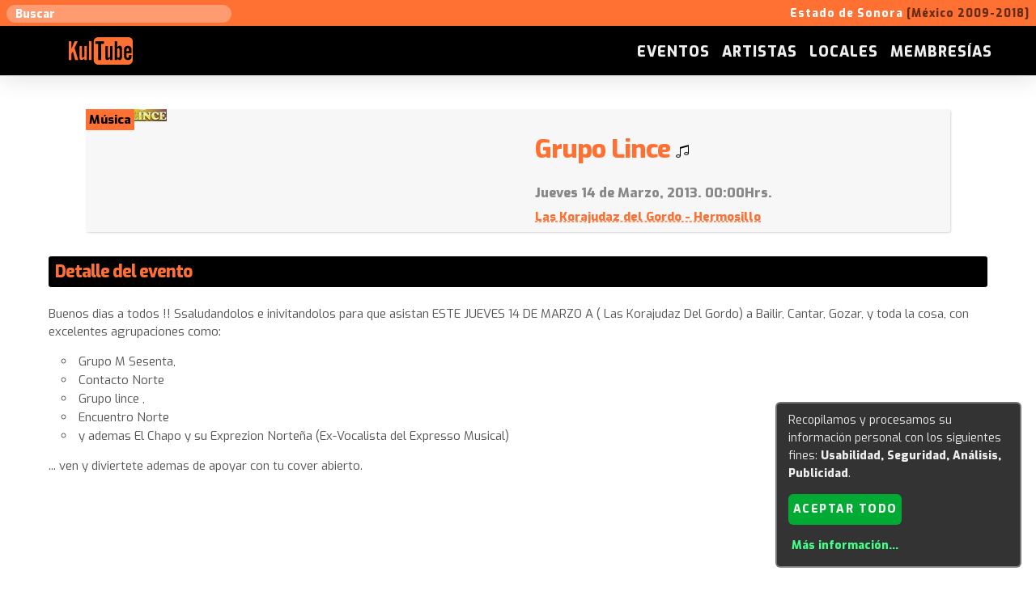

--- FILE ---
content_type: text/html; charset=utf-8
request_url: https://kultube.net/sonora/index.php?pag=m_calendario&gad=detalle_evento&id_evento=541&t=Grupo_Lince
body_size: 13284
content:
<!DOCTYPE html PUBLIC "-//W3C//DTD XHTML 1.1//EN" "http://www.w3.org/TR/xhtml11/DTD/xhtml11.dtd">
<html lang="es">
<head>
        <meta charset="utf-8">
        <meta http-equiv="Content-Type" content="text/html; charset=utf-8" />
        <title>Grupo Lince - Las Korajudaz del Gordo - Hermosillo :: KULTUBE SONORA :: musica, teatro, danza, cultura... al acceso de todo el mundo</title>
        <meta name="description" content="[Jueves 14 de Marzo, 2013. 00:00Hrs.] Buenos dias a todos !! Ssaludandolos e inivitandolos para que asistan ESTE JUEVES 14 DE MARZO A ( Las Korajudaz Del Gordo) a Bailir, Cantar, Gozar, y toda la cosa, con excelentes agrupaciones como:Grupo M Sesenta,Contacto NorteGrupo ... :: KULTUBE SONORA :: musica, teatro, danza, cultura... al acceso de todo el mundo" />
        <meta name="keywords" content="" />
        <meta name="viewport" content="width=device-width, initial-scale=1" />
                <link rel="canonical" href="https://kultube.net/sonora/index.php?pag=m_calendario&gad=detalle_evento&id_evento=541&t=Grupo_Lince" />
        
        <link rel="SHORTCUT ICON" href="UserFiles/admin/images/favicon.ico" />        
        
    <!-- === include js === -->
                <script type="text/javascript" src="admin/lib/jQuery/jquery-1.12.4.min.js"></script>
                <script type="text/javascript" src="admin/lib/jQuery/cookies.js"></script>
                <script type="text/javascript" src="UserFiles/admin/klaro-config-barllo.js"></script>
                <script type="text/javascript" src="UserFiles/admin/klaro-barllo.js"></script>
                <script type="text/javascript" src="admin/lib/php.js"></script>
                <script type="text/javascript" src="admin/lib/jQuery/facebox/facebox.js"></script>
        
    <!-- === include css === -->
        <link rel="stylesheet" href="UserFiles/disenyos/kultube_93/imagenes/normalize_and_skeleton.css">
                <link href="UserFiles/Image/estilos.css" rel="stylesheet" type="text/css" />
                <link href="UserFiles/disenyos/kultube_93/imagenes/estilos.css" rel="stylesheet" type="text/css" />
                <link href="UserFiles/admin/modulo_calendario/disenyo/estilos.css" rel="stylesheet" type="text/css" />
                <link href="UserFiles/admin/modulo_comentarios/disenyo/estilos.css" rel="stylesheet" type="text/css" />
                <link href="admin/lib/jQuery/facebox/facebox.css" rel="stylesheet" type="text/css" />
                <link href="UserFiles/admin/modulo_buscar/disenyo/estilos.css" rel="stylesheet" type="text/css" />
                <link href="admin/images/fontawesome-5/css/all.min.css" rel="stylesheet" type="text/css" />
                <link href="admin/images/fontawesome-5/css/v4-shims.min.css" rel="stylesheet" type="text/css" />
        
    <!-- === other meta-properties (like facebook/og or twitter === -->
                                <meta property="og:title" content="Grupo Lince - Las Korajudaz del Gordo - Hermosillo :: KULTUBE SONORA :: musica, teatro, danza, cultura... al acceso de todo el mundo" />
                                <meta property="og:image" content="https://kultube.net/sonora/UserFiles/admin/modulo_calendario/images/avatar_541.jpg" />
                                <meta property="twitter:title" content="Grupo Lince - Las Korajudaz del Gordo - Hermosillo" />
                                <meta property="fb:app_id" content="516472128394424" />
                                <meta property="twitter:card" content="summary" />
                                <meta property="twitter:domain" content="kultube.net" />
                                <meta property="og:url" content="https://kultube.net/sonora/index.php?pag=m_calendario&gad=detalle_evento&id_evento=541&t=Grupo_Lince" />
                        
	<!-- Facebook Pixel Code -->
		<script>
		  !function(f,b,e,v,n,t,s)
		  {if(f.fbq)return;n=f.fbq=function(){n.callMethod?
		  n.callMethod.apply(n,arguments):n.queue.push(arguments)};
		  if(!f._fbq)f._fbq=n;n.push=n;n.loaded=!0;n.version='2.0';
		  n.queue=[];t=b.createElement(e);t.async=!0;
		  t.src=v;s=b.getElementsByTagName(e)[0];
		  s.parentNode.insertBefore(t,s)}(window, document,'script',
		  'https://connect.facebook.net/en_US/fbevents.js');
		  fbq('init', '438536382998334');
		  fbq('track', 'PageView');
		</script>
		<noscript><img height="1" width="1" style="display:none"
		  src="https://www.facebook.com/tr?id=438536382998334&ev=PageView&noscript=1"
		/></noscript>
	<!-- End Facebook Pixel Code -->        


		<link rel='profile' href='http://microformats.org/profile/hcalendar'>
		<link rel="search" type="application/opensearchdescription+xml" title="Buscar en Kultube.net" href="index.php?pag=m_buscar&gad=opensearch_xml">
<style>

/* ==== buttons for admin users on frontend when logged on backend ==== */

    .relative{position:relative;}

    .bt[rel=admin],
    div[rel=admin]{position:absolute;right:3px;top:3px;display:none;z-index:98;}

    .relative:hover .bt[rel=admin],
    .relative:hover div[rel=admin]{display:block!important;}

/* ==== to build HTML TABLES using DIVs (mobile friendly) ==== */

    .table, .tr { width:100%;}
    .td {text-align:left;}
    .td input,.td select,.td textarea { width:100%;}

    @media (min-width: 800px) {
        .table { display:table; }
        .tr { display:table-row;}
        .td { display:table-cell;padding:0.5rem;}
    }

/* ==== taken from here: https://codepen.io/KenanYusuf/pen/PZKEKd/ ==== */
/*
    to replace checkbox, radio & select browser controls by CSS/HTML/Font-awesome controls
    although by now we use only for checkbox
*/
    .barllo-control-group {
        display: inline-block; width:100%!important; float:none!important;
        vertical-align: top;
        text-align: left;
        box-shadow: none;
        padding: 0!important;
        margin: 0 5px!important;
    }

    .barllo-control{
    	display: block!important; width:100%!important; float:none!important;
    	position: relative;
    	padding-left: 35px!important;
        padding-top: 0.4em!important;
    	margin-bottom: 0;
    	cursor: pointer;
        text-align:left!important;
        line-height:inherit!important;
        font-weight: inherit!important;
        background:transparent;
    }
    .barllo-control  input{
        position: absolute!important;
        z-index: -1!important;
        opacity: 0!important;
    }
    .barllo-control__indicator{
    	position: absolute!important;
    	top: 0.5em!important;
    	left: 8px!important;
    	height: 20px!important;
    	width: 20px!important;
        border-radius:2px;
        background: rgba(0,0,0,0.15);
        border:1px rgba(0,0,0,0.4) solid;
    }
        .dark .barllo-control__indicator{
            background: rgba(255,255,255,0.15);
            border:1px rgba(255,255,255,0.4) solid;
        }

    .barllo-control--radio .barllo-control__indicator{
    	border-radius: 50%;
    }
    .barllo-control:hover{
        border-radius:0.5em;
        background: rgba(0,0,0,0.1);
    }
        .dark .barllo-control:hover{
            background: rgba(255,255,255,0.1);
        }
    .barllo-control:hover input ~ .barllo-control__indicator,
    .barllo-control input:focus ~ .barllo-control__indicator {
        border:1px rgba(0,0,0,0.6) solid;
    }
        .dark .barllo-control:hover input ~ .barllo-control__indicator,
        .dark .barllo-control input:focus ~ .barllo-control__indicator {
            border:1px rgba(255,255,255,0.8) solid;
        }

    .barllo-control input:disabled ~ .barllo-control__indicator {
    	background: transparent;
    	pointer-events: none;
    }
    .barllo-control.disabled{
        background:inherit!important;
        opacity: 0.8;
        cursor:not-allowed;
    }
    .barllo-control__indicator:after {
    	content: '';
    	position: absolute;
    	display: none;
        border: solid #000;
    }
        .dark .barllo-control__indicator:after {
            border: solid #fff;
        }
    .barllo-control input:checked ~ .barllo-control__indicator:after {
    	display: block;
    }
    .barllo-control--checkbox .barllo-control__indicator:after {
    	left: 5px;
    	top: 1px;
    	width: 8px;
    	height: 13px;
    	border-width: 0 3px 4px 0;
        border-radius:4px;
    	transform: rotate(45deg);
    }

    .barllo-control--checkbox input:disabled ~ .barllo-control__indicator:after {
    	border: solid #888;
    }
    .barllo-control--radio .barllo-control__indicator:after {
    	left: 5px;
    	top: 5px;
    	height: 8px;
    	width: 8px;
    	border-radius: 50%;
    }

    .barllo-control--radio input:disabled ~ .barllo-control__indicator:after {
    	background: #7b7b7b;
    }
    .barllo-select {
    	position: relative;
    	display: inline-block;
    	margin: 0.3em 0;
        padding:0;
        padding-bottom: 0.5em;
    	width: 100%!important;
        background: #ddd;
        border:1px rgba(0,0,0,0.4) solid;
    }
        .dark .barllo-select {
            background: #444;
            border:1px rgba(255,255,255,0.4) solid;
        }
    .barllo-select select {
    	display: inline-block;
    	width: 100%;
        height:2em!important;
    	cursor: pointer;
    	padding: 0 0.2em;
        margin:0;
    	outline: 0;
    	border: 0;
    	appearance: none;
    	-webkit-appearance: none;
    	-moz-appearance: none;
        background: #ddd;
        color: #444;
    }
        .dark .barllo-select select {
            background: #444;
            color: #ddd;
        }
    .barllo-select select::-ms-expand {
    	display: none;
    }
    .barllo-select select:hover,
    .barllo-select select:focus {
        outline: none!important;
        border: none!important;
        color: #000;
        background: rgba(0,0,0,0.12);
    }
        .dark .barllo-select select:hover,
        .dark .barllo-select select:focus {
        	color: #fff;
        	background: #666;
        }
    .barllo-select select:hover ~ .barllo-select__arrow,
    .barllo-select select:focus ~ .barllo-select__arrow{
    	border-top-color:#000;
    }
        .dark .barllo-select select:hover ~ .barllo-select__arrow,
        .dark .barllo-select select:focus ~ .barllo-select__arrow{
            border-top-color:#fff;
        }
    .barllo-select select:disabled {
    	opacity: 0.5;
    	pointer-events: none;
    }

    .barllo-select__arrow {
    	position: absolute;
        float:none!important;
    	top: 1.1em;
    	right: 0.7em;
    	width: 0!important;
    	height: 0!important;
        padding:0!important;
    	pointer-events: none;
    	border-style: solid;
    	border-width: 8px 5px 0 5px;
    	border-color: #444 transparent transparent transparent;
    }
        .dark .barllo-select__arrow {
            border-color: #ccc transparent transparent transparent;
        }

    .barllo-select select:disabled ~ .barllo-select__arrow {
    	border-top-color: #777;
    }
        .dark .barllo-select select:disabled ~ .barllo-select__arrow {
        	border-top-color: #999;
        }


    .scale_option{display:inline-block;margin:3px;background-color:rgba(100,100,100,0.1);border-radius:5px;padding:3px 5px;}
    .scale_option input[type=radio]{margin-bottom:0;}

    _body{filter:invert(1);}


/* === font colors for statuses/icons === */

    .font-green{color:green!important;}
    .font-orange{color:#d85!important;}
    .font-red{color:red!important;}
    .font-blue{color:blue!important;}
    .font-yellow{color:#ba0!important;}
    .font-grey{color:#888!important;}

    .dark .font-green{color:#5d5!important;}
    .dark .font-orange{color:#d95!important;}
    .dark .font-red{color:#f44!important;}
    .dark .font-yellow{color:#dd5!important;}
    .dark .font-blue{color:#6cf!important;}
</style>
<style>
            .w15{width:15px;max-width:100%;}
            .w50{width:50px;max-width:100%;}
            .w100{width:100px;max-width:100%;}
            .w150{width:150px;max-width:100%;}
            .w200{width:200px;max-width:100%;}
            .w250{width:250px;max-width:100%;}
            .w300{width:300px;max-width:100%;}
            .w350{width:350px;max-width:100%;}
            .w400{width:400px;max-width:100%;}
        </style>
</head>
    

<body class=''>
    <!-- === FIRST MINI-HEADER === -->
    
    <div id="container1">
        <!-- = = VISIBLE ONLY AT TOP = = -->
        <div id='only_top_header_wrapper' class="container">
            <div class="row" style="max-width:1400px;margin:0 auto;">
              <div class="three columns a_c">
                  <div id="wrapper_top_search_box">
<div id='div_top_search_71552' class='search_div'>
    <input type='text' id='s_query_71552' 
           value="" 
           placeholder="Buscar" />
</div>

<script>
        $('#s_query_71552').keyup(function(event){
                if ( event.which == 13 ) validar_s_query_71552();
        });

        function validar_s_query_71552(){
                var s_query = $('#s_query_71552').val();
                if(s_query.length!=0){ 	
                        var url = 'index.php?pag=m_buscar&gad=search_results&q=' + s_query;
                        document.location = url;
                }else{
                        alert("Especifique un texto para buscar.");	
                }
        }
</script>
</div>
              </div>
              <div class="nine columns a_r">
                  <!-- editable_area|only-top -->
                  <p style="font-weight:bold;font-size:0.9rem;font-width:bold;">Estado de Sonora <span style="color:#000;opacity:0.6;">[M&eacute;xico 2009-2018]</span></p>

              </div>
            </div>
        </div>
        
        <!-- = = FIX MENU = = -->
        <div id='fix_header_wrapper' class="container">
            <div class="row">
              <div class="two columns a_c">
					<a href="index.php"><img style="height:34px;width:79px;" src="UserFiles/Image/kultube/logo_2018_orange.svg" /></a>
                    <!-- <a href="index.php"><img src="UserFiles/disenyos/kultube_93/imagenes/kultube_logo_2018.png" /></a> -->
                    <!-- MOBILE MENU ICON -->
                    <a href="#" onclick="$(this).toggleClass('open');$('#fix_header_wrapper .ten.columns').toggle();return false;" class="nav_action" style="display:none;"><span></span><span></span><span></span><span></span></a>
              </div>
              <div class="ten columns a_r" style="vertical-align: middle;">
                <div class="a_c" style="display:inline-block;">
                    <span id="collapsible_header_menu" class="tree_menu a_r"><ul>
	<li ><a href="index.php?pag=membresia-kultube" >Membresías</a>

</li>
	<li ><a href="index.php?pag=locales" >Locales</a>

</li>
	<li ><a href="index.php?pag=artistas" >Artistas</a>

</li>
	<li ><a href="index.php?pag=eventos" >Eventos</a>

</li>
</ul></span>
                </div>
              </div>
            </div>
        </div>
    </div>
        
    <div id="container2bis"></div>

    <!-- === GRAPHIC HEADER === -->
    
        
    <!-- === BODY === -->
    
    <div id="container3">
        <div id='central_wrapper'>
            <div class="container">
                <div class="row">
                    <!-- === MAIN-CONTENT === -->
                    <div class="twelve columns">
                            
<div class='div_detalle_evento relative' itemscope itemtype='http://schema.org/Event'>

    
    
    <div>

        <!-- === first row === -->
        <div class="row block div_event_data">

            <!-- === avatar column === -->
                        <div class="six columns">

                <!-- AVATAR -->
                <img class='avatar' itemprop='image' style='cursor:pointer;' src='UserFiles/admin/modulo_calendario/images/avatar_541.jpg' onclick="js_modal({html:'<img src=\'UserFiles/admin/modulo_calendario/images/avatar_541.jpg\' />',style:'width:90%;text-align:center;background-color:black;'});" />

                <!-- CATEGORIES -->
                <div class='cats'>
                                                                                                    <span class='cat'>Música</span>
                                    </div>

            </div>
            
            <!-- === basic data === -->
            <div class="six columns">

                <h2 itemprop='name'>
                    Grupo Lince                                                                                                                                                                        <img src='UserFiles/admin/modulo_calendario/images/avatar_cat_2.jpg' title='Música'>
                                                                        </h2>

                <div class='detail'>

                    <!-- DATE -->
                    <span itemprop='startDate' content='2013-03-14T00:00:00-07:00' style='display:none;'>2013-03-14T00:00:00-07:00</span>
                    <span class='day'>Jueves 14 de Marzo, 2013. 00:00Hrs.</span>

                    <!-- PLACE -->
                    <div itemprop='location' itemscope itemtype='http://schema.org/Place'>
                                            <span itemprop='geo' itemscope itemtype='http://schema.org/GeoCoordinates' style='display:none;'>
                            <meta itemprop='latitude' content='29.0672429' />
                            <meta itemprop='longitude' content='-110.9600815' />
                        </span>
                    
                        <span itemprop='name' class='place'>
                                                    <a href='index.php?pag=m_directorios&gad=detalle_elemento&id_ele=177' itemprop='url'>
                                Las Korajudaz del Gordo - Hermosillo                            </a>
                                                                                                        </span>
                    </div>

                    <!-- RELATED DIRECTORY ELEMENTS -->
                    
                </div>


            </div> <!-- === basic data __ end === -->
        </div>  <!-- === first row __ end === -->


        <!-- === row: event details === -->
                <div class="row evento_detail">
            <h4 class='div_header_section'>Detalle del evento</h4>
            <p>
	<span class="fbPhotosPhotoCaption" data-ft="{" id="fbPhotoSnowliftCaption" tabindex="0"><span class="hasCaption">Buenos dias a todos !! Ssaludandolos e inivitandolos para que asistan ESTE JUEVES 14 DE MARZO A ( Las Korajudaz Del Gordo) a Bailir, Cantar, Gozar, y toda la cosa, con excelentes agrupaciones como:</span></span></p>
<ul>
	<li>
		<span class="fbPhotosPhotoCaption" data-ft="{" tabindex="0"><span class="hasCaption">Grupo M Sesenta,</span></span></li>
	<li>
		<span class="fbPhotosPhotoCaption" data-ft="{" tabindex="0"><span class="hasCaption">Contacto Norte</span></span></li>
	<li>
		<span class="fbPhotosPhotoCaption" data-ft="{" tabindex="0"><span class="hasCaption">Grupo lince ,</span></span></li>
	<li>
		<span class="fbPhotosPhotoCaption" data-ft="{" tabindex="0"><span class="hasCaption">Encuentro Norte </span></span></li>
	<li>
		<span class="fbPhotosPhotoCaption" data-ft="{" tabindex="0"><span class="hasCaption">y ademas El Chapo y su Exprezion Norte&ntilde;a (Ex-Vocalista del Expresso Musical)</span></span></li>
</ul>
<p>
	<span class="fbPhotosPhotoCaption" data-ft="{" tabindex="0"><span class="hasCaption">... ven y diviertete ademas de apoyar con tu cover abierto.</span></span></p>
<p>
	<iframe allowfullscreen="" frameborder="0" height="315" type="opt-in" data-name="youtube" data-src="https://www.youtube.com/embed/Qsvk0ZfzC8w" width="420"></iframe></p>
        </div>
        
        <!-- === row: other related events === -->
                <div class="row evento_related">
            <h4 class='div_header_section'>Otros eventos relacionados</h4>
            <div class='div_list_events_container'>
            
<!-- vevent is for hcalendar microformat (http://microformats.org/wiki/hcalendar) -->

<div class='vevent event row block' style='padding:0;'>
<div itemscope itemtype='http://schema.org/Event'>
    
    <!-- AVATAR DIV -->
    <div class="six columns avatar_div" style="background-image:url('UserFiles/admin/modulo_calendario/images/avatar_4042.jpg');">
		<img src="UserFiles/admin/modulo_calendario/images/avatar_4042.jpg" itemprop="image" style="display:none!important;" />
        <a itemprop="url" class="url" href="https://kultube.net/sonora/index.php?pag=m_calendario&gad=detalle_evento&id_evento=4042"></a>
        <div>
                                                                    <span class='cat'>Artes cirquenses</span>
                                                <span class='cat'>Danza</span>
                                                <span class='cat'>Música</span>
                                                <span class='cat'>Payasos</span>
                                                <span class='cat'>Teatro</span>
                                                <span class='cat'>Teatro infantil</span>
                    </div>
    </div>
    
    <!-- DATA DIV -->
    <div class="six columns data_div">
        
            <h3 itemprop='name' class='summary' style='font-weight:bold;'>
                Fiestas del Pitic - Hermosillo 2024                                                                                                                                                                        <img src='UserFiles/admin/modulo_calendario/images/avatar_cat_7.jpg' title='Artes cirquenses'>
                                                                                                                                                                                <img src='UserFiles/admin/modulo_calendario/images/avatar_cat_4.jpg' title='Danza'>
                                                                                                                                                                                <img src='UserFiles/admin/modulo_calendario/images/avatar_cat_2.jpg' title='Música'>
                                                                                                                                                                                <img src='UserFiles/admin/modulo_calendario/images/avatar_cat_13.jpg' title='Payasos'>
                                                                                                                                                                                <img src='UserFiles/admin/modulo_calendario/images/avatar_cat_3.jpg' title='Teatro'>
                                                                                                                                                                                <img src='UserFiles/admin/modulo_calendario/images/avatar_cat_5.jpg' title='Teatro infantil'>
                                                            </h3>
        
                        <div class='place_div' itemprop='location' itemscope itemtype='http://schema.org/Organization'>
                    <span itemprop='name' class='location'>Diferentes 25 locaciones de la ciudad</span><br/>
            </div>
                    
            <div class='date_div'>23/05/2024 <b>10:00</b></div>
            <span itemprop='startDate' class='dtstart' title='2024-05-23T10:00:00-25200'
                  style='display:none;'>
                2024-05-23T10:00:00-25200            </span>
                    
                    
                        <div class='directory_elements'>
                    <b>Participa:</b> &nbsp;
                                                                                    <span>Rosa Vilà Font</span>
                                                                                    <span>Javier Cinco</span>
                                                                                    <span>Orquesta Juvenil de Sonora (OJUSON)</span>
                                                                                    <span>Orquesta Filarmónica de Sonora</span>
                                                                                    <span>Coro del Conservatorio Superior de Música L'Orfeo</span>
                                                                                    <span>Contigo ni a París</span>
                                                                                    <span>Hamac Caziim</span>
                                                                                    <span>L'Ormiga Títeres</span>
                                                                                    <span>Andamios Teatro</span>
                                </div>
                        
            <a href="https://kultube.net/sonora/index.php?pag=m_calendario&gad=detalle_evento&id_evento=4042" class="bt">Ver más</a>
            
                        <div class='visits'>
            Visitas: <span>1581</span>                        </div>
            
        </div>        
    </div>
</div>


    

<!-- vevent is for hcalendar microformat (http://microformats.org/wiki/hcalendar) -->

<div class='vevent event row block' style='padding:0;'>
<div itemscope itemtype='http://schema.org/Event'>
    
    <!-- AVATAR DIV -->
    <div class="six columns avatar_div" style="background-image:url('UserFiles/admin/modulo_calendario/images/avatar_4040.jpg');">
		<img src="UserFiles/admin/modulo_calendario/images/avatar_4040.jpg" itemprop="image" style="display:none!important;" />
        <a itemprop="url" class="url" href="https://kultube.net/sonora/index.php?pag=m_calendario&gad=detalle_evento&id_evento=4040"></a>
        <div>
                                                                    <span class='cat'>Música</span>
                    </div>
    </div>
    
    <!-- DATA DIV -->
    <div class="six columns data_div">
        
            <h3 itemprop='name' class='summary' style='font-weight:bold;'>
                Rock oldie con La Tierra SA                                                                                                                                                                        <img src='UserFiles/admin/modulo_calendario/images/avatar_cat_2.jpg' title='Música'>
                                                            </h3>
        
                        <div class='place_div' itemprop='location' itemscope itemtype='http://schema.org/Organization'>
                    <span itemprop='name' class='location'>Cheves Grupero - Cd. Obregon</span><br/>
            </div>
                    
            <div class='date_div'>25/08/2018 <b>22:00</b></div>
            <span itemprop='startDate' class='dtstart' title='2018-08-25T22:00:00-25200'
                  style='display:none;'>
                2018-08-25T22:00:00-25200            </span>
                    
                    
                        
            <a href="https://kultube.net/sonora/index.php?pag=m_calendario&gad=detalle_evento&id_evento=4040" class="bt">Ver más</a>
            
                        <div class='visits'>
            Visitas: <span>2396</span>                        </div>
            
        </div>        
    </div>
</div>


    

<!-- vevent is for hcalendar microformat (http://microformats.org/wiki/hcalendar) -->

<div class='vevent event row block' style='padding:0;'>
<div itemscope itemtype='http://schema.org/Event'>
    
    <!-- AVATAR DIV -->
    <div class="six columns avatar_div" style="background-image:url('UserFiles/admin/modulo_calendario/images/avatar_4039.jpg');">
		<img src="UserFiles/admin/modulo_calendario/images/avatar_4039.jpg" itemprop="image" style="display:none!important;" />
        <a itemprop="url" class="url" href="https://kultube.net/sonora/index.php?pag=m_calendario&gad=detalle_evento&id_evento=4039"></a>
        <div>
                                                                    <span class='cat'>Música</span>
                                                <span class='cat'>Baile</span>
                    </div>
    </div>
    
    <!-- DATA DIV -->
    <div class="six columns data_div">
        
            <h3 itemprop='name' class='summary' style='font-weight:bold;'>
                Efrén Traviezo y sus muchachos de la sierra                                                                                                                                                                        <img src='UserFiles/admin/modulo_calendario/images/avatar_cat_2.jpg' title='Música'>
                                                                                                                                                                                <img src='UserFiles/admin/modulo_calendario/images/avatar_cat_15.jpg' title='Baile'>
                                                            </h3>
        
                        <div class='place_div' itemprop='location' itemscope itemtype='http://schema.org/Organization'>
                    <span itemprop='name' class='location'>Explanada CAADES - Nogales,Son.</span><br/>
            </div>
                    
            <div class='date_div'>14/09/2018 <b>20:00</b></div>
            <span itemprop='startDate' class='dtstart' title='2018-09-14T20:00:00-25200'
                  style='display:none;'>
                2018-09-14T20:00:00-25200            </span>
                    
                    
                        
            <a href="https://kultube.net/sonora/index.php?pag=m_calendario&gad=detalle_evento&id_evento=4039" class="bt">Ver más</a>
            
                        <div class='visits'>
            Visitas: <span>2596</span>                        </div>
            
        </div>        
    </div>
</div>


    
            </div>
        </div>
        
    <!-- === row: event social bar === -->
        <div class='row social_bar'>
            
            <!-- VISITS & COMMENTS NUMBER -->
            <span style='white-space:nowrap;'>
            <span class='n_visits'>Visitas: <span class='n_'>1292</span></span>
            <span class='n_comments'>Comentarios: <span class='n_'></span></span>
            </span>

        </div>

    </div>


<!-- go back button -->
                <a href='#' onclick='history.back();return false;' class='bt'>Volver</a>
    
<!-- user comments -->
    
    <h4 class='div_header_section'><b>Comentarios</b></h4>
    

    <!-- === FACEBOOK Javascript SDK for plugin of comments -->

			<div id="fb-root"></div>
			<script async defer crossorigin="anonymous"
					src="https://connect.facebook.net/es_LA/sdk.js#xfbml=1&version=v8.0&appId=516472128394424&autoLogAppEvents=1" nonce="msa1x4s5">
			</script>

			<div class="fb-comments" data-href="https://kultube.net/sonora/index.php?pag=m_calendario&gad=detalle_evento&id_evento=541&t=Grupo_Lince" data-numposts="5" data-width="100%"></div>

    <!-- === FACEBOOK Javascript SDK for plugin of comments -->



<!-- ================ list of comments ================ -->


<!-- ================ add comment form ================ -->

<div class='div_add_comment_wrapper block'>
    <h3>Añada su comentario:</h3>

    <form id='new_comment_form_9358585' class='form_add_comment' action='index.php?pag=m_calendario&gad=detalle_evento&id_evento=541&t=Grupo_Lince' method='post'>
                <input type='hidden' name='op1' value='anyadir_comentario' />
        <input type='hidden' name='seguridad_2' value='BIUTTPM' />
        <input type='hidden' name='f_modulo' value='calendario' />
        <input type='hidden' name='f_referencia' value='541' />
        <input type='hidden' name='f_idt' value='pag=m_calendario&gad=detalle_evento&id_evento=541&t=Grupo_Lince' />
        
        <!-- COMMENT -->
        <div style='margin-bottom:1rem;'>
			<div class='a_l n_w' style='padding-top:0.7em;'>
				Comentario:
			</div>
			<div class='a_l'>
				                    <textarea name='f_resu' id='f_text_9358585'  class='w100p w100p required' style='height:5em;'></textarea>
			</div>
        </div>

		<!-- USER NAME -->
        <div style='margin-bottom:1rem;'>
			<div class='a_l' style='padding-top:0.7em;'>
				Nombre:
			</div>
			<div class='a_l'>
				                    <input type='text' name='f_usuario' id='f_user_9358585'   class='w100p w100p required' style=''                                         value="" />
			</div>
        </div>

        <!-- CAPTCHA -->
                <div class='row_captcha a_c' style='padding-top:1rem;margin:2em auto!important;'>
            <span id='captcha_question_94399' class='captcha_question n_w' style='display:inline-block;padding-top:0.5em;'></span><script>$(document).ready(function(){ $('#captcha_question_94399').html('<br style=\'display:none;\' rel=\'81\' /><br style=\'display:none;\' rel=\'81\' /><br style=\'display:none;\' rel=\'81\' /><br style=\'display:none;\' rel=\'81\' /><br style=\'display:none;\' rel=\'81\' />5<br style=\'display:none;\' rel=\'81\' /><br style=\'display:none;\' rel=\'81\' /><br style=\'display:none;\' rel=\'81\' /><br style=\'display:none;\' rel=\'81\' /><br style=\'display:none;\' rel=\'81\' /> + <br style=\'display:none;\' rel=\'81\' /><br style=\'display:none;\' rel=\'81\' /><br style=\'display:none;\' rel=\'81\' /><br style=\'display:none;\' rel=\'81\' /><br style=\'display:none;\' rel=\'81\' />6<br style=\'display:none;\' rel=\'81\' /><br style=\'display:none;\' rel=\'81\' /><br style=\'display:none;\' rel=\'81\' /><br style=\'display:none;\' rel=\'81\' /><br style=\'display:none;\' rel=\'81\' /> = ');});</script>            <span class="captcha_answer">
    <input type='text' value='' id='captcha_answer_49589' name='captcha_answer' rel='' style='width:4em;display:inline-block;' />
    <span class='n_w'>(pregunta anti-robots)</span>
    <input type='hidden' id='captcha_formstamp_49589' name='captcha_formstamp' value='VGk5c1JXUm1TbFpDWjI0d1VqbExkMDVuYW1KSk9VYzVMM2hNZEM4NVdWUnhjMnMyTTBjeVJtRk9ZejA2T2pGa1lXSmhOek16WkRBeU4yWXhaRFkxTnpOaFpHVTBOREZoWkRCbFlUbGk' />
    <input type='hidden' id='captcha_valid_49589' value='0' />
</span>
<style>
    .valid_captcha{background-color:rgba(80,200,80,0.2)!important;border-color:rgba(80,200,80,0.7)!important;}
    .not_valid_captcha{background-color:rgba(200,80,80,0.2)!important;border-color:rgba(200,80,80,0.7)!important;}
</style>
<script>
    $(document).ready(function(){

        /* === this for the checking the VALID state of the captcha before submit the PARENT form === */

        $('#captcha_answer_49589').closest('form').on('submit',function(event){

            var valid_captcha = js_check_captcha_49589();
            if (!valid_captcha){
                event.preventDefault();
                event.stopPropagation();
            }

        });

        /* === this validate the answer each time there are a change in the value of the answer === */

        $('#captcha_answer_49589').on('change input',function(){
            /* = reset and exit if the value is blank = */
                if ($(this).val()==''){
                    $('#captcha_valid_49589').val('');
                    $('#captcha_answer_49589').removeClass('valid_captcha').removeClass('not_valid_captcha');
                    return;
                }

            /* = check if there are changes = */
                var rel = $(this).attr('rel');
                if (rel==$(this).val()) return;

            /* = use remote JSON call to server for validate answer = */
                $(this).attr('rel',$(this).val());
                var url_json = 'index.php?module=contactos&json=check_captcha&captcha_formstamp='+($('#captcha_formstamp_49589').val())+'&captcha_answer='+($('#captcha_answer_49589').val());
                $.getJSON(url_json,function(data){
                    $('#captcha_valid_49589').val(data.valid);
                    $('#captcha_answer_49589').removeClass('valid_captcha').removeClass('not_valid_captcha');
                    if (data.valid=='1')
                        $('#captcha_answer_49589').addClass('valid_captcha');
                    else
                        $('#captcha_answer_49589').addClass('not_valid_captcha');
                });
        });

    });

    /* === function to check if captcha has been validated (useful for AJAX web forms to be called)  === */

    function js_check_captcha_49589(){
        if($('#captcha_answer_49589').val() == ''
                || $('#captcha_valid_49589').val()!='1'){

            $('#captcha_answer_49589').addClass('alerted_field');
            var msg = "La pregunta anti-robots no fue respondida correctamente o bien se excedió el tiempo máximo para responder el formulario.<br /><br />Si está seguro de que la suma es correcta, deberá recargar el formulario y llenarlo de nuevo.";

            if (typeof js_modal == 'function'){
                js_modal({type:'error',html:msg});
            }else{
                alert(msg);
            }

            var scroll_to = parseInt($('#captcha_answer_49589').offset().top, 10) - 100;
            $('html, body').animate({scrollTop: scroll_to}, 2000);

            return false;
        }else{
            return true;
        }
    }


</script>
        </div>

        <!-- ==== submit button ==== -->
        <p class="a_c">
            <a href='#' class='bt' onclick="js_validate_comment_9358585(); return false;">Enviar</a>
        </p>


        <script>
            function js_validate_comment_9358585(){
                    var text = $('#f_text_9358585').val();
                    var user = $('#f_user_9358585').val();
                    text = text.replace(' ','');
                    user = user.replace(' ','');
                    var b_empty_fields = false;
                    $('#new_comment_form_9358585 *').removeClass('alerted_field');
                    if(text.length == 0 ) {b_empty_fields = true; $('#f_text_9358585').addClass('alerted_field');}
                    if(user.length == 0 ) {b_empty_fields = true; $('#f_user_9358585').addClass('alerted_field');}
                    if(b_empty_fields){
                        alert("Complete los campos marcados para continuar.");
                    }else{
                        $('#new_comment_form_9358585').submit();
                    }
                }
        </script>

    </form>


</div>

<script>
    $(document).ready(function(){
        var is_post = false;
        if (is_post){
            $('html, body').animate({
                scrollTop: $("#new_comment_form_9358585").offset().top
            }, 2000);
        }
        $('form *').on('click focus','.alerted_field',function(){
            if ($(this).attr('type')=='radio'){
                var this_name = $(this).attr('name');
                $(this).parent().find('input[name="'+this_name+'"]').removeClass('alerted_field');
            }else{
                $(this).removeClass('alerted_field');
            }
        });
    });
</script>


    
</div>
                    </div>
                </div>
            </div>
        </div>
    </div>
    
    <!-- === FOOT MENU === -->
    
    <div id="container4">
        <div id='foot_wrapper'>
            <div id='div_menu_foot' class="a_c">
                
	<a href="index.php?pag=sugerir-artista" >Sugerir artista</a> <span>|</span>
	<a href="index.php?pag=sugerir-local" >Sugerir local</a> <span>|</span>
	<a href="index.php?pag=sugerir-evento" >Sugerir evento</a> <span>|</span>
	<a href="index.php?pag=anunciese-con-nosotros" >Anúnciese con nosotros</a> <span>|</span>
	<a href="index.php?pag=isc" >ISC</a> <span>|</span>
	<a href="index.php?pag=quienes-somos" >Quienes somos</a> <span>|</span>
	<a href="index.php?pag=empresas" >Empresas</a> <span>|</span>
	<a href="index.php?pag=festivales" >Festivales</a>            </div>
        </div>
    </div>
    
    <!-- === MINI-FOOT === -->
    
    <div id="container5" class="a_c">
		<p class="a_c" >
			<link itemprop="url" href="https://kultube.net/sonora" />
			<a itemprop="sameAs" href="https://www.facebook.com/kultube/" target="_blank"><img src='UserFiles/disenyos/kultube_93/imagenes/Active-Facebook-icon_32px.png' /></a>
			<a itemprop="sameAs" href="https://twitter.com/kultube" target="_blank"><img src='UserFiles/disenyos/kultube_93/imagenes/Active-Twitter-2-icon_32px.png' /></a>
			<a itemprop="sameAs" href="https://www.youtube.com/user/KultubeSonora" target="_blank"><img src='UserFiles/disenyos/kultube_93/imagenes/Active-YouTube-icon_32px.png' /></a>
			<br />
			&copy; 2011 <span itemprop="name">Kultube.net</span> - Powered by <a href='http://www.imasdeweb.com' target='_blank'><b style="color:black;">I+D WEB</b>
			<br />
			<img itemprop="image" class="logo_footer" src="https://kultube.net/sonora/UserFiles/Image/kultube/logo_2018_orange.svg" />
		</p>
    </div>
    <style>
		.logo_footer{height:34px;width:79px;background-color: white;padding: 6px;margin: 1rem;border-radius: 50%;}
    </style>

    <script type="text/javascript">
        $(document).ready(function() {
            $(window).scroll(function() {    
                var scroll = $(window).scrollTop();
                if (scroll >= 50) {
                    $("#only_top_header_wrapper").fadeOut();
                } else {
                    $("#only_top_header_wrapper").fadeIn();
                }
            });

            /*  ======  javascript for make run EXPANDIBLE button/box  ====== */
                $('a.expandible').bind('click',function(){
                    var rel = $(this).attr('rel');
                    if ($('#'+rel).is(':visible'))
                        $('#'+rel).slideUp();
                    else
                        $('#'+rel).slideDown();
                    return false;
                });
                $('div.expandible').append("<a href='#' class='bt_close'>cerrar</a>");
                $('div.expandible a.bt_close').on('click',function(){
                    $(this).parent().slideUp();
                    return false;
                });

        });    
    </script>
	<!-- Facebook track code-->
	
		<script>
		  fbq('track', 'ViewContent');
		</script>
<style>

    /* added on 2021/10/04 */

    *{transition: all 0.2s ease-in 0s;}

    /* inspired on: https://github.com/FinelySliced/leanModal.js */

    #modal_overlay {
        position: fixed;
        z-index:1000;
        top: 0px;
        left: 0px;
        height:100%;
        width:100%;
        background: rgba(0,0,0,0.5);
        display: none;
    }
    .modal_content{
        box-sizing: inherit;
        display: block;
        position: fixed;
        opacity : 1;
        z-index: 11000;
        left:0;
        margin-left:0;
        top: 0;
        box-shadow: 0px 0px 8px 2px rgba(0,0,0,0.7);
        background-color: #fff;
        background-repeat: no-repeat;
        color: #555;
        font-size: 14px;
        line-height: 1.5em;
        border-radius: 5px;
        padding: 30px;
        padding-top: 50px;
        width: 500px;
        max-width: 90%;
        max-height: 90%;
        overflow: auto;
    }
    .modal_close{
        box-sizing: inherit;
        display:inline-block;
        width: 500px;
        max-width: 100%;
        position: absolute;
        top:0; left:0;
        border-radius: 5px 5px 0px 0px;
        background-color:#ddd;
        border-bottom:1px #ccc solid;
        text-align:right;
        padding:0.5rem 1rem;
        font-weight: 800;
        text-decoration:none;
        background-position: 1rem;
        background-repeat: no-repeat;
        background-size: 2rem;
        cursor: pointer;
    }
    .modal_close span{
        display:block; text-align:left;
        position:absolute; left:1rem; top:0;
        line-height:3.2rem;
    }
    .success .modal_close{
        background-color:#efe!important;
    }
    .warning .modal_close{
        background-color:#ffe!important;
    }
    .error .modal_close{
        background-color:#fee!important;
    }
    .information .modal_close{
        background-color:#eef!important;
    }

    /* === dark theme colors === */

    .dark .modal_content{
        background-color: #111;
        color: #bbb;
        box-shadow: 0px 0px 8px 2px rgba(255,255,255,0.7);
    }
    .dark .modal_close{
        background-color:#333;
        border-bottom:2px #888 solid;
    }
        .dark .success .modal_close{background-color:#131!important;}
        .dark .warning .modal_close{background-color:#331!important;}
        .dark .error .modal_close{background-color:#311!important;}
    .dark .modal_close img{
        filter:invert(1);
    }


    /* === mobile screen === */

    @media (max-width: 550px) {
        .modal_content{padding:10px 20px;padding-top:40px;}
    }

</style>

<script>
	$(document).ready(function(){
        /* -- trigger to call js_modal() when clicking on an HTML element with class 'js_modal'
         *
         * example: <a href='#' class='bt js_modal' data-html="Hola món!" data-type="warning" data-style="width:70%;">modal window</a>
         * */

    		$('.js_modal').on('click',function(){
    			var this_id = $(this).attr('data-id');
    			var this_html = $(this).attr('data-html');
    			var this_type = $(this).attr('data-type');
    			var this_style = $(this).attr('data-style');

    			if (this_type===undefined || !this_type || this_type=='') this_type = 'information';
    			if (this_style===undefined || !this_style || this_style=='') this_style = '';

                            if (this_id!==undefined && this_id!=''){
                                js_modal({type:this_type,div_id:this_id,style:this_style});
                            }else if (this_html!==undefined && this_html!=''){
                                js_modal({type:this_type,html:this_html,style:this_style});
                            }
    			return false;
    		});

        /* -- close pressing ESCAPE key */
            $(document).keyup(function(e) {
                 if (e.which == 27) {
                    js_modal_close();
                }
            });
	});
</script>

<script>

    /* ----- to stop BODY scrolling when popup ----- */

    function js_disableScroll() {
        scrollTop = window.pageYOffset || document.documentElement.scrollTop;
        scrollLeft = window.pageXOffset || document.documentElement.scrollLeft,
        window.onscroll = function() {
            window.scrollTo(scrollLeft, scrollTop);
        };
    }
    function js_enableScroll() {
        window.onscroll = function() {};
    }

    function js_modal_close(){
        js_enableScroll();
        $('#modal_overlay').fadeTo(300,0).hide();
        $('.modal_content').fadeTo(300,0).hide();
        /* = store callback if it exists  = */
            var callback_fn = $('#modal_temp').attr('rel');
            if (callback_fn !== undefined){
                eval(callback_fn);
            }
    }
    function js_modal(options){

            js_disableScroll();

        /* == create overlay == */
            /* = remove the previous overlay = */
                var el = document.getElementById( 'modal_overlay' );
                if (el !== null) el.parentNode.removeChild( el );
            /* = create a temporal modal DIV = */
                var newDiv       = document.createElement('div');
                newDiv.id        = 'modal_overlay';
                newDiv.onclick   = function(){js_modal_close();};
                document.body.appendChild(newDiv);
                $('#modal_overlay').css('zIndex','1000');
            /* = hide overlay outside the dialog box = */
                if (options.full !== undefined && options.full == '0'){
                    $('#modal_overlay').css('height','0');
                }

        /* == get content == */
            /*
             * it let you pass the ID of an existing HTML node (using options.div_id)
             * or pass raw HTML content (using options.html)
             */
            if (options.div_id !== undefined){
                var modal_content = $('#' + options.div_id);
            }else{

                /* = remove the previous temporal modal DIV */
                    var el = document.getElementById( 'modal_temp' );
                    if (el !== null) el.parentNode.removeChild( el );
                /* = create a temporal modal DIV */
                    var newDiv       = document.createElement('div');
                    newDiv.id        = 'modal_temp';
                    if (options.html === undefined)
                        newDiv.innerHTML = options;
                    else
                        newDiv.innerHTML = options.html;
                    document.body.appendChild(newDiv);
                /* = store callback if it exists  = */
                    if (options.callback !== undefined){
                        $('#modal_temp').attr('rel',options.callback);
                    }
                var modal_content = $('#modal_temp');
            }
        /* == add classes == */
            $('.modal_content').removeClass('modal_content')
            modal_content.addClass('modal_content');
            if (options.type !== undefined){
                modal_content.addClass(options.type);
            }
        /* == add styles == */
            if (options.style !== undefined){
                var a_attr = options.style.split(';');
                $.each(a_attr,function(k,attr){
                    var spl = attr.split(':');
                    if (spl.length = 2) modal_content.css(spl[0],spl[1]);
                });
            }
        /* == show it == */
            $('#modal_overlay').fadeTo(200,1);
            modal_content.fadeTo(200,1);
        /* == recalculte left position == */
            var modal_width = modal_content.outerWidth();
            var margin_left = parseInt(modal_width/2, 10);
        /* == recalculte top position == */
            var modal_height = modal_content.outerHeight();
            var margin_top = parseInt(modal_height/(100/40), 10);

            $(modal_content).appendTo("body");

            if ($('#main-content').length >0)
                $(modal_content).appendTo('#main-content');
            else
                $(modal_content).appendTo("body");

            modal_content
                .css('left','50%').css('top','40%')
                .css('margin-left','-'+margin_left+'px').css('margin-top','-'+margin_top+'px');
        /* == title bar & add button for close == */
            /* = prepare title = */
                if (options.type == undefined)
                    var title = "&nbsp; ";
                else if (options.type == 'success')
                    var title = "&nbsp;<i class='fa fa-lg fa-check-circle font-green'></i>&nbsp; ";
                else if (options.type == 'warning')
                    var title = "&nbsp;<i class='fa fa-lg fa-warning font-yellow'></i>&nbsp; ";
                else if (options.type == 'information')
                    var title = "&nbsp;<i class='fa fa-lg fa-info-circle font-blue'></i>&nbsp; ";
                else if (options.type == 'error')
                    var title = "&nbsp;<i class='fa fa-lg fa-exclamation-circle font-red'></i>&nbsp; ";
                else
                    var title = "&nbsp; ";

                if (options.title !== undefined){
                    title += options.title;
                }

            /* = render = */
                $('.modal_close').remove();
                modal_content.append("<span href='#' class='modal_close' onclick='js_modal_close();return false;'><span>"+title+"</span><img src='//kultube.net/sonora/admin/images/template2/ic-delete-black.svg' style='margin-bottom:-5px;margin-right:-5px;width:25px;height:25px;opacity:0.3' /></span>");
                $('.modal_close').outerWidth(modal_width);
                if (options.type == undefined){
                    $('.modal_close span').css('left','1.5rem');
                }

        /* == finally, we define again the triggers for events == */
            if ( typeof js_document_ready_event_triggers === "function" ){
                js_document_ready_event_triggers();
            }
    }

    
    function js_scroll_to(anchor_id){
        var scroll_to = parseInt($('#'+anchor_id).offset().top, 10) - 100;
        $('html, body').animate({scrollTop: scroll_to}, 2000);
    }

    
</script>


<!-- 
        SHARE-BUTTON technology 

        <a class="bt share-button"><i class="fa fa-share-alt"></i></a>
-->

<style>
    .bt.share-button{
        border-radius:100%!important;cursor:pointer;padding:0!important;
        width:3rem;height:3rem;line-height:3rem;text-align:center;
        font-size:1.5rem;
    }
    @media (max-width: 500px) {
        .bt.share-button{scale:0.8;right:0!important;}
    }
</style>
<script>
    $(document).ready(function(){
        const share_buttons = document.querySelectorAll('.share-button');
        share_buttons.forEach(button => {
        button.addEventListener('click', () => {
            try {
                navigator.share({ url: document.URL, title: document.title, text: "Compartir en tu dispositivo" });
            } catch (err) {
                if (err.message.includes('navigator.share')){
                    js_text2clipboard(document.URL);
                    alert("\n✅ Se ha copiado la dirección URL.\n\n💡 Puedes pegarla donde quieras compartirla.\n\n⭐ "+document.URL+"\n\n");
                }
            }
        });
        });
    });

    function js_text2clipboard(text_to_copy) {
        // Modern web browsers
        if (navigator.clipboard && window.isSecureContext) {
            // Using modern API of the clipboard
            navigator.clipboard.writeText(text_to_copy)
                .catch(err => {
                    console.error('Error when copying text: ', err);
                });
            return;
        }

        // Fallback for older web browsers
        try {
            // Create a temporal TEXTAREA element
            const textArea = document.createElement('textarea');
            textArea.value = text_to_copy;
            
            // Make INVISIBLE the textarea, but within the DOM
            textArea.style.position = 'fixed';
            textArea.style.left = '-999999px';
            textArea.style.top = '-999999px';
            document.body.appendChild(textArea);
            
            // Preserve break lines
            textArea.style.whiteSpace = 'pre';
            
            // Select and copy
            textArea.select();
            document.execCommand('copy');
            
            // CLEAN temporal textarea
            document.body.removeChild(textArea);
        } catch (err) {
            console.error('Error when copying text: ', err);
        }
    }

</script>




<div id='klaro_barllo_div' style='text-align:center;'>
							<a href='#' onclick='klaro.show();return false;'>Revisar consentimientos a cookies</a>
						</div>
						<script>
							var klaro_accepted = "0";
							$(document).ready(function(){
								js_klaro_accept_all();
							});
							function js_klaro_accept_all(){
								if (klaro_accepted!="1"){
									if ($('#klaro_cm-btn-success').length == 0){
										setTimeout(function(){js_klaro_accept_all();},1000);
									}else{
										$('#klaro_cm-btn-success').click();
										klaro_accepted = "1";
									}
								}
							}
						</script>
					<!-- Google tag (gtag.js) -->
					<script type="opt-in" data-type="application/javascript" data-name="ganalytics">
					  (function(i,s,o,g,r,a,m){i['GoogleAnalyticsObject']=r;i[r]=i[r]||function(){
					  (i[r].q=i[r].q||[]).push(arguments)},i[r].l=1*new Date();a=s.createElement(o),
					  m=s.getElementsByTagName(o)[0];a.async=1;a.src=g;m.parentNode.insertBefore(a,m)
					  })(window,document,'script','https://www.google-analytics.com/analytics.js','ga');

					  ga('create', 'UA-397101-27', 'auto');
					  ga('send', 'pageview');
					</script>
</body>
</html>

--- FILE ---
content_type: text/javascript
request_url: https://kultube.net/sonora/UserFiles/admin/klaro-barllo.js
body_size: 39128
content:
!function(e,t){"object"==typeof exports&&"object"==typeof module?module.exports=t():"function"==typeof define&&define.amd?define([],t):"object"==typeof exports?exports.klaro=t():e.klaro=t()}(window,function(){return function(e){var t={};function n(o){if(t[o])return t[o].exports;var r=t[o]={i:o,l:!1,exports:{}};return e[o].call(r.exports,r,r.exports,n),r.l=!0,r.exports}return n.m=e,n.c=t,n.d=function(e,t,o){n.o(e,t)||Object.defineProperty(e,t,{enumerable:!0,get:o})},n.r=function(e){"undefined"!=typeof Symbol&&Symbol.toStringTag&&Object.defineProperty(e,Symbol.toStringTag,{value:"Module"}),Object.defineProperty(e,"__esModule",{value:!0})},n.t=function(e,t){if(1&t&&(e=n(e)),8&t)return e;if(4&t&&"object"==typeof e&&e&&e.__esModule)return e;var o=Object.create(null);if(n.r(o),Object.defineProperty(o,"default",{enumerable:!0,value:e}),2&t&&"string"!=typeof e)for(var r in e)n.d(o,r,function(t){return e[t]}.bind(null,r));return o},n.n=function(e){var t=e&&e.__esModule?function(){return e.default}:function(){return e};return n.d(t,"a",t),t},n.o=function(e,t){return Object.prototype.hasOwnProperty.call(e,t)},n.p="",n(n.s=137)}([function(e,t,n){var o=n(3),r=n(24).f,i=n(11),a=n(12),c=n(54),l=n(78),s=n(58);e.exports=function(e,t){var n,u,p,f,d,m=e.target,v=e.global,h=e.stat;if(n=v?o:h?o[m]||c(m,{}):(o[m]||{}).prototype)for(u in t){if(f=t[u],p=e.noTargetGet?(d=r(n,u))&&d.value:n[u],!s(v?u:m+(h?".":"#")+u,e.forced)&&void 0!==p){if(typeof f==typeof p)continue;l(f,p)}(e.sham||p&&p.sham)&&i(f,"sham",!0),a(n,u,f,e)}}},function(e,t){e.exports=function(e){try{return!!e()}catch(e){return!0}}},function(e,t,n){var o=n(3),r=n(55),i=n(7),a=n(39),c=n(59),l=n(84),s=r("wks"),u=o.Symbol,p=l?u:u&&u.withoutSetter||a;e.exports=function(e){return i(s,e)||(c&&i(u,e)?s[e]=u[e]:s[e]=p("Symbol."+e)),s[e]}},function(e,t,n){(function(t){var n=function(e){return e&&e.Math==Math&&e};e.exports=n("object"==typeof globalThis&&globalThis)||n("object"==typeof window&&window)||n("object"==typeof self&&self)||n("object"==typeof t&&t)||Function("return this")()}).call(this,n(138))},function(e,t,n){var o=n(1);e.exports=!o(function(){return 7!=Object.defineProperty({},1,{get:function(){return 7}})[1]})},function(e,t,n){var o=n(4),r=n(74),i=n(8),a=n(36),c=Object.defineProperty;t.f=o?c:function(e,t,n){if(i(e),t=a(t,!0),i(n),r)try{return c(e,t,n)}catch(e){}if("get"in n||"set"in n)throw TypeError("Accessors not supported");return"value"in n&&(e[t]=n.value),e}},function(e,t){e.exports=function(e){return"object"==typeof e?null!==e:"function"==typeof e}},function(e,t){var n={}.hasOwnProperty;e.exports=function(e,t){return n.call(e,t)}},function(e,t,n){var o=n(6);e.exports=function(e){if(!o(e))throw TypeError(String(e)+" is not an object");return e}},function(e,t,n){"use strict";var o=n(10),r=n(141),i=n(31),a=n(23),c=n(60),l=a.set,s=a.getterFor("Array Iterator");e.exports=c(Array,"Array",function(e,t){l(this,{type:"Array Iterator",target:o(e),index:0,kind:t})},function(){var e=s(this),t=e.target,n=e.kind,o=e.index++;return!t||o>=t.length?(e.target=void 0,{value:void 0,done:!0}):"keys"==n?{value:o,done:!1}:"values"==n?{value:t[o],done:!1}:{value:[o,t[o]],done:!1}},"values"),i.Arguments=i.Array,r("keys"),r("values"),r("entries")},function(e,t,n){var o=n(35),r=n(21);e.exports=function(e){return o(r(e))}},function(e,t,n){var o=n(4),r=n(5),i=n(25);e.exports=o?function(e,t,n){return r.f(e,t,i(1,n))}:function(e,t,n){return e[t]=n,e}},function(e,t,n){var o=n(3),r=n(11),i=n(7),a=n(54),c=n(76),l=n(23),s=l.get,u=l.enforce,p=String(String).split("String");(e.exports=function(e,t,n,c){var l=!!c&&!!c.unsafe,s=!!c&&!!c.enumerable,f=!!c&&!!c.noTargetGet;"function"==typeof n&&("string"!=typeof t||i(n,"name")||r(n,"name",t),u(n).source=p.join("string"==typeof t?t:"")),e!==o?(l?!f&&e[t]&&(s=!0):delete e[t],s?e[t]=n:r(e,t,n)):s?e[t]=n:a(t,n)})(Function.prototype,"toString",function(){return"function"==typeof this&&s(this).source||c(this)})},function(e,t,n){var o=n(64),r=n(12),i=n(147);o||r(Object.prototype,"toString",i,{unsafe:!0})},function(e,t,n){"use strict";var o=n(103).charAt,r=n(23),i=n(60),a=r.set,c=r.getterFor("String Iterator");i(String,"String",function(e){a(this,{type:"String Iterator",string:String(e),index:0})},function(){var e,t=c(this),n=t.string,r=t.index;return r>=n.length?{value:void 0,done:!0}:(e=o(n,r),t.index+=e.length,{value:e,done:!1})})},function(e,t,n){var o=n(3),r=n(104),i=n(9),a=n(11),c=n(2),l=c("iterator"),s=c("toStringTag"),u=i.values;for(var p in r){var f=o[p],d=f&&f.prototype;if(d){if(d[l]!==u)try{a(d,l,u)}catch(e){d[l]=u}if(d[s]||a(d,s,p),r[p])for(var m in i)if(d[m]!==i[m])try{a(d,m,i[m])}catch(e){d[m]=i[m]}}}},function(e,t,n){var o=n(41),r=Math.min;e.exports=function(e){return e>0?r(o(e),9007199254740991):0}},function(e,t,n){var o=n(21);e.exports=function(e){return Object(o(e))}},function(e,t,n){"use strict";var o=n(0),r=n(3),i=n(28),a=n(38),c=n(4),l=n(59),s=n(84),u=n(1),p=n(7),f=n(29),d=n(6),m=n(8),v=n(17),h=n(10),y=n(36),g=n(25),b=n(30),k=n(44),_=n(40),x=n(152),w=n(57),S=n(24),j=n(5),O=n(53),E=n(11),A=n(12),P=n(55),C=n(37),z=n(27),N=n(39),T=n(2),D=n(105),M=n(106),I=n(45),R=n(23),L=n(47).forEach,U=C("hidden"),q=T("toPrimitive"),F=R.set,H=R.getterFor("Symbol"),B=Object.prototype,K=r.Symbol,$=i("JSON","stringify"),V=S.f,W=j.f,G=x.f,Z=O.f,X=P("symbols"),Q=P("op-symbols"),Y=P("string-to-symbol-registry"),J=P("symbol-to-string-registry"),ee=P("wks"),te=r.QObject,ne=!te||!te.prototype||!te.prototype.findChild,oe=c&&u(function(){return 7!=b(W({},"a",{get:function(){return W(this,"a",{value:7}).a}})).a})?function(e,t,n){var o=V(B,t);o&&delete B[t],W(e,t,n),o&&e!==B&&W(B,t,o)}:W,re=function(e,t){var n=X[e]=b(K.prototype);return F(n,{type:"Symbol",tag:e,description:t}),c||(n.description=t),n},ie=s?function(e){return"symbol"==typeof e}:function(e){return Object(e)instanceof K},ae=function(e,t,n){e===B&&ae(Q,t,n),m(e);var o=y(t,!0);return m(n),p(X,o)?(n.enumerable?(p(e,U)&&e[U][o]&&(e[U][o]=!1),n=b(n,{enumerable:g(0,!1)})):(p(e,U)||W(e,U,g(1,{})),e[U][o]=!0),oe(e,o,n)):W(e,o,n)},ce=function(e,t){m(e);var n=h(t),o=k(n).concat(pe(n));return L(o,function(t){c&&!le.call(n,t)||ae(e,t,n[t])}),e},le=function(e){var t=y(e,!0),n=Z.call(this,t);return!(this===B&&p(X,t)&&!p(Q,t))&&(!(n||!p(this,t)||!p(X,t)||p(this,U)&&this[U][t])||n)},se=function(e,t){var n=h(e),o=y(t,!0);if(n!==B||!p(X,o)||p(Q,o)){var r=V(n,o);return!r||!p(X,o)||p(n,U)&&n[U][o]||(r.enumerable=!0),r}},ue=function(e){var t=G(h(e)),n=[];return L(t,function(e){p(X,e)||p(z,e)||n.push(e)}),n},pe=function(e){var t=e===B,n=G(t?Q:h(e)),o=[];return L(n,function(e){!p(X,e)||t&&!p(B,e)||o.push(X[e])}),o};l||(A((K=function(){if(this instanceof K)throw TypeError("Symbol is not a constructor");var e=arguments.length&&void 0!==arguments[0]?String(arguments[0]):void 0,t=N(e),n=function(e){this===B&&n.call(Q,e),p(this,U)&&p(this[U],t)&&(this[U][t]=!1),oe(this,t,g(1,e))};return c&&ne&&oe(B,t,{configurable:!0,set:n}),re(t,e)}).prototype,"toString",function(){return H(this).tag}),A(K,"withoutSetter",function(e){return re(N(e),e)}),O.f=le,j.f=ae,S.f=se,_.f=x.f=ue,w.f=pe,D.f=function(e){return re(T(e),e)},c&&(W(K.prototype,"description",{configurable:!0,get:function(){return H(this).description}}),a||A(B,"propertyIsEnumerable",le,{unsafe:!0}))),o({global:!0,wrap:!0,forced:!l,sham:!l},{Symbol:K}),L(k(ee),function(e){M(e)}),o({target:"Symbol",stat:!0,forced:!l},{for:function(e){var t=String(e);if(p(Y,t))return Y[t];var n=K(t);return Y[t]=n,J[n]=t,n},keyFor:function(e){if(!ie(e))throw TypeError(e+" is not a symbol");if(p(J,e))return J[e]},useSetter:function(){ne=!0},useSimple:function(){ne=!1}}),o({target:"Object",stat:!0,forced:!l,sham:!c},{create:function(e,t){return void 0===t?b(e):ce(b(e),t)},defineProperty:ae,defineProperties:ce,getOwnPropertyDescriptor:se}),o({target:"Object",stat:!0,forced:!l},{getOwnPropertyNames:ue,getOwnPropertySymbols:pe}),o({target:"Object",stat:!0,forced:u(function(){w.f(1)})},{getOwnPropertySymbols:function(e){return w.f(v(e))}}),$&&o({target:"JSON",stat:!0,forced:!l||u(function(){var e=K();return"[null]"!=$([e])||"{}"!=$({a:e})||"{}"!=$(Object(e))})},{stringify:function(e,t,n){for(var o,r=[e],i=1;arguments.length>i;)r.push(arguments[i++]);if(o=t,(d(t)||void 0!==e)&&!ie(e))return f(t)||(t=function(e,t){if("function"==typeof o&&(t=o.call(this,e,t)),!ie(t))return t}),r[1]=t,$.apply(null,r)}}),K.prototype[q]||E(K.prototype,q,K.prototype.valueOf),I(K,"Symbol"),z[U]=!0},function(e,t,n){"use strict";var o=n(0),r=n(4),i=n(3),a=n(7),c=n(6),l=n(5).f,s=n(78),u=i.Symbol;if(r&&"function"==typeof u&&(!("description"in u.prototype)||void 0!==u().description)){var p={},f=function(){var e=arguments.length<1||void 0===arguments[0]?void 0:String(arguments[0]),t=this instanceof f?new u(e):void 0===e?u():u(e);return""===e&&(p[t]=!0),t};s(f,u);var d=f.prototype=u.prototype;d.constructor=f;var m=d.toString,v="Symbol(test)"==String(u("test")),h=/^Symbol\((.*)\)[^)]+$/;l(d,"description",{configurable:!0,get:function(){var e=c(this)?this.valueOf():this,t=m.call(e);if(a(p,e))return"";var n=v?t.slice(7,-1):t.replace(h,"$1");return""===n?void 0:n}}),o({global:!0,forced:!0},{Symbol:f})}},function(e,t,n){n(106)("iterator")},function(e,t){e.exports=function(e){if(null==e)throw TypeError("Can't call method on "+e);return e}},function(e,t,n){var o=n(0),r=n(4);o({target:"Object",stat:!0,forced:!r,sham:!r},{defineProperty:n(5).f})},function(e,t,n){var o,r,i,a=n(139),c=n(3),l=n(6),s=n(11),u=n(7),p=n(37),f=n(27),d=c.WeakMap;if(a){var m=new d,v=m.get,h=m.has,y=m.set;o=function(e,t){return y.call(m,e,t),t},r=function(e){return v.call(m,e)||{}},i=function(e){return h.call(m,e)}}else{var g=p("state");f[g]=!0,o=function(e,t){return s(e,g,t),t},r=function(e){return u(e,g)?e[g]:{}},i=function(e){return u(e,g)}}e.exports={set:o,get:r,has:i,enforce:function(e){return i(e)?r(e):o(e,{})},getterFor:function(e){return function(t){var n;if(!l(t)||(n=r(t)).type!==e)throw TypeError("Incompatible receiver, "+e+" required");return n}}}},function(e,t,n){var o=n(4),r=n(53),i=n(25),a=n(10),c=n(36),l=n(7),s=n(74),u=Object.getOwnPropertyDescriptor;t.f=o?u:function(e,t){if(e=a(e),t=c(t,!0),s)try{return u(e,t)}catch(e){}if(l(e,t))return i(!r.f.call(e,t),e[t])}},function(e,t){e.exports=function(e,t){return{enumerable:!(1&e),configurable:!(2&e),writable:!(4&e),value:t}}},function(e,t){var n={}.toString;e.exports=function(e){return n.call(e).slice(8,-1)}},function(e,t){e.exports={}},function(e,t,n){var o=n(80),r=n(3),i=function(e){return"function"==typeof e?e:void 0};e.exports=function(e,t){return arguments.length<2?i(o[e])||i(r[e]):o[e]&&o[e][t]||r[e]&&r[e][t]}},function(e,t,n){var o=n(26);e.exports=Array.isArray||function(e){return"Array"==o(e)}},function(e,t,n){var o,r=n(8),i=n(87),a=n(56),c=n(27),l=n(142),s=n(75),u=n(37)("IE_PROTO"),p=function(){},f=function(e){return"<script>"+e+"<\/script>"},d=function(){try{o=document.domain&&new ActiveXObject("htmlfile")}catch(e){}var e,t;d=o?function(e){e.write(f("")),e.close();var t=e.parentWindow.Object;return e=null,t}(o):((t=s("iframe")).style.display="none",l.appendChild(t),t.src=String("javascript:"),(e=t.contentWindow.document).open(),e.write(f("document.F=Object")),e.close(),e.F);for(var n=a.length;n--;)delete d.prototype[a[n]];return d()};c[u]=!0,e.exports=Object.create||function(e,t){var n;return null!==e?(p.prototype=r(e),n=new p,p.prototype=null,n[u]=e):n=d(),void 0===t?n:i(n,t)}},function(e,t){e.exports={}},function(e,t,n){n(0)({target:"Object",stat:!0,sham:!n(4)},{create:n(30)})},function(e,t,n){var o=n(0),r=n(1),i=n(17),a=n(61),c=n(89);o({target:"Object",stat:!0,forced:r(function(){a(1)}),sham:!c},{getPrototypeOf:function(e){return a(i(e))}})},function(e,t,n){n(0)({target:"Object",stat:!0},{setPrototypeOf:n(62)})},function(e,t,n){var o=n(1),r=n(26),i="".split;e.exports=o(function(){return!Object("z").propertyIsEnumerable(0)})?function(e){return"String"==r(e)?i.call(e,""):Object(e)}:Object},function(e,t,n){var o=n(6);e.exports=function(e,t){if(!o(e))return e;var n,r;if(t&&"function"==typeof(n=e.toString)&&!o(r=n.call(e)))return r;if("function"==typeof(n=e.valueOf)&&!o(r=n.call(e)))return r;if(!t&&"function"==typeof(n=e.toString)&&!o(r=n.call(e)))return r;throw TypeError("Can't convert object to primitive value")}},function(e,t,n){var o=n(55),r=n(39),i=o("keys");e.exports=function(e){return i[e]||(i[e]=r(e))}},function(e,t){e.exports=!1},function(e,t){var n=0,o=Math.random();e.exports=function(e){return"Symbol("+String(void 0===e?"":e)+")_"+(++n+o).toString(36)}},function(e,t,n){var o=n(81),r=n(56).concat("length","prototype");t.f=Object.getOwnPropertyNames||function(e){return o(e,r)}},function(e,t){var n=Math.ceil,o=Math.floor;e.exports=function(e){return isNaN(e=+e)?0:(e>0?o:n)(e)}},function(e,t,n){"use strict";var o=n(36),r=n(5),i=n(25);e.exports=function(e,t,n){var a=o(t);a in e?r.f(e,a,i(0,n)):e[a]=n}},function(e,t,n){var o=n(1),r=n(2),i=n(85),a=r("species");e.exports=function(e){return i>=51||!o(function(){var t=[];return(t.constructor={})[a]=function(){return{foo:1}},1!==t[e](Boolean).foo})}},function(e,t,n){var o=n(81),r=n(56);e.exports=Object.keys||function(e){return o(e,r)}},function(e,t,n){var o=n(5).f,r=n(7),i=n(2)("toStringTag");e.exports=function(e,t,n){e&&!r(e=n?e:e.prototype,i)&&o(e,i,{configurable:!0,value:t})}},function(e,t,n){var o=n(94);e.exports=function(e,t,n){if(o(e),void 0===t)return e;switch(n){case 0:return function(){return e.call(t)};case 1:return function(n){return e.call(t,n)};case 2:return function(n,o){return e.call(t,n,o)};case 3:return function(n,o,r){return e.call(t,n,o,r)}}return function(){return e.apply(t,arguments)}}},function(e,t,n){var o=n(46),r=n(35),i=n(17),a=n(16),c=n(83),l=[].push,s=function(e){var t=1==e,n=2==e,s=3==e,u=4==e,p=6==e,f=5==e||p;return function(d,m,v,h){for(var y,g,b=i(d),k=r(b),_=o(m,v,3),x=a(k.length),w=0,S=h||c,j=t?S(d,x):n?S(d,0):void 0;x>w;w++)if((f||w in k)&&(g=_(y=k[w],w,b),e))if(t)j[w]=g;else if(g)switch(e){case 3:return!0;case 5:return y;case 6:return w;case 2:l.call(j,y)}else if(u)return!1;return p?-1:s||u?u:j}};e.exports={forEach:s(0),map:s(1),filter:s(2),some:s(3),every:s(4),find:s(5),findIndex:s(6)}},function(e,t,n){"use strict";var o=n(0),r=n(47).map,i=n(43),a=n(49),c=i("map"),l=a("map");o({target:"Array",proto:!0,forced:!c||!l},{map:function(e){return r(this,e,arguments.length>1?arguments[1]:void 0)}})},function(e,t,n){var o=n(4),r=n(1),i=n(7),a=Object.defineProperty,c={},l=function(e){throw e};e.exports=function(e,t){if(i(c,e))return c[e];t||(t={});var n=[][e],s=!!i(t,"ACCESSORS")&&t.ACCESSORS,u=i(t,0)?t[0]:l,p=i(t,1)?t[1]:void 0;return c[e]=!!n&&!r(function(){if(s&&!o)return!0;var e={length:-1};s?a(e,1,{enumerable:!0,get:l}):e[1]=1,n.call(e,u,p)})}},function(e,t,n){var o=n(4),r=n(5).f,i=Function.prototype,a=i.toString,c=/^\s*function ([^ (]*)/;!o||"name"in i||r(i,"name",{configurable:!0,get:function(){try{return a.call(this).match(c)[1]}catch(e){return""}}})},function(e,t,n){"use strict";var o=n(0),r=n(52);o({target:"RegExp",proto:!0,forced:/./.exec!==r},{exec:r})},function(e,t,n){"use strict";var o,r,i=n(68),a=n(114),c=RegExp.prototype.exec,l=String.prototype.replace,s=c,u=(o=/a/,r=/b*/g,c.call(o,"a"),c.call(r,"a"),0!==o.lastIndex||0!==r.lastIndex),p=a.UNSUPPORTED_Y||a.BROKEN_CARET,f=void 0!==/()??/.exec("")[1];(u||f||p)&&(s=function(e){var t,n,o,r,a=this,s=p&&a.sticky,d=i.call(a),m=a.source,v=0,h=e;return s&&(-1===(d=d.replace("y","")).indexOf("g")&&(d+="g"),h=String(e).slice(a.lastIndex),a.lastIndex>0&&(!a.multiline||a.multiline&&"\n"!==e[a.lastIndex-1])&&(m="(?: "+m+")",h=" "+h,v++),n=new RegExp("^(?:"+m+")",d)),f&&(n=new RegExp("^"+m+"$(?!\\s)",d)),u&&(t=a.lastIndex),o=c.call(s?n:a,h),s?o?(o.input=o.input.slice(v),o[0]=o[0].slice(v),o.index=a.lastIndex,a.lastIndex+=o[0].length):a.lastIndex=0:u&&o&&(a.lastIndex=a.global?o.index+o[0].length:t),f&&o&&o.length>1&&l.call(o[0],n,function(){for(r=1;r<arguments.length-2;r++)void 0===arguments[r]&&(o[r]=void 0)}),o}),e.exports=s},function(e,t,n){"use strict";var o={}.propertyIsEnumerable,r=Object.getOwnPropertyDescriptor,i=r&&!o.call({1:2},1);t.f=i?function(e){var t=r(this,e);return!!t&&t.enumerable}:o},function(e,t,n){var o=n(3),r=n(11);e.exports=function(e,t){try{r(o,e,t)}catch(n){o[e]=t}return t}},function(e,t,n){var o=n(38),r=n(77);(e.exports=function(e,t){return r[e]||(r[e]=void 0!==t?t:{})})("versions",[]).push({version:"3.6.4",mode:o?"pure":"global",copyright:"© 2020 Denis Pushkarev (zloirock.ru)"})},function(e,t){e.exports=["constructor","hasOwnProperty","isPrototypeOf","propertyIsEnumerable","toLocaleString","toString","valueOf"]},function(e,t){t.f=Object.getOwnPropertySymbols},function(e,t,n){var o=n(1),r=/#|\.prototype\./,i=function(e,t){var n=c[a(e)];return n==s||n!=l&&("function"==typeof t?o(t):!!t)},a=i.normalize=function(e){return String(e).replace(r,".").toLowerCase()},c=i.data={},l=i.NATIVE="N",s=i.POLYFILL="P";e.exports=i},function(e,t,n){var o=n(1);e.exports=!!Object.getOwnPropertySymbols&&!o(function(){return!String(Symbol())})},function(e,t,n){"use strict";var o=n(0),r=n(143),i=n(61),a=n(62),c=n(45),l=n(11),s=n(12),u=n(2),p=n(38),f=n(31),d=n(88),m=d.IteratorPrototype,v=d.BUGGY_SAFARI_ITERATORS,h=u("iterator"),y=function(){return this};e.exports=function(e,t,n,u,d,g,b){r(n,t,u);var k,_,x,w=function(e){if(e===d&&A)return A;if(!v&&e in O)return O[e];switch(e){case"keys":case"values":case"entries":return function(){return new n(this,e)}}return function(){return new n(this)}},S=t+" Iterator",j=!1,O=e.prototype,E=O[h]||O["@@iterator"]||d&&O[d],A=!v&&E||w(d),P="Array"==t&&O.entries||E;if(P&&(k=i(P.call(new e)),m!==Object.prototype&&k.next&&(p||i(k)===m||(a?a(k,m):"function"!=typeof k[h]&&l(k,h,y)),c(k,S,!0,!0),p&&(f[S]=y))),"values"==d&&E&&"values"!==E.name&&(j=!0,A=function(){return E.call(this)}),p&&!b||O[h]===A||l(O,h,A),f[t]=A,d)if(_={values:w("values"),keys:g?A:w("keys"),entries:w("entries")},b)for(x in _)!v&&!j&&x in O||s(O,x,_[x]);else o({target:t,proto:!0,forced:v||j},_);return _}},function(e,t,n){var o=n(7),r=n(17),i=n(37),a=n(89),c=i("IE_PROTO"),l=Object.prototype;e.exports=a?Object.getPrototypeOf:function(e){return e=r(e),o(e,c)?e[c]:"function"==typeof e.constructor&&e instanceof e.constructor?e.constructor.prototype:e instanceof Object?l:null}},function(e,t,n){var o=n(8),r=n(144);e.exports=Object.setPrototypeOf||("__proto__"in{}?function(){var e,t=!1,n={};try{(e=Object.getOwnPropertyDescriptor(Object.prototype,"__proto__").set).call(n,[]),t=n instanceof Array}catch(e){}return function(n,i){return o(n),r(i),t?e.call(n,i):n.__proto__=i,n}}():void 0)},function(e,t,n){"use strict";var o=n(90),r=n(101);e.exports=o("Map",function(e){return function(){return e(this,arguments.length?arguments[0]:void 0)}},r)},function(e,t,n){var o={};o[n(2)("toStringTag")]="z",e.exports="[object z]"===String(o)},function(e,t,n){"use strict";var o=n(0),r=n(35),i=n(10),a=n(107),c=[].join,l=r!=Object,s=a("join",",");o({target:"Array",proto:!0,forced:l||!s},{join:function(e){return c.call(i(this),void 0===e?",":e)}})},function(e,t,n){var o=n(12),r=Date.prototype,i=r.toString,a=r.getTime;new Date(NaN)+""!="Invalid Date"&&o(r,"toString",function(){var e=a.call(this);return e==e?i.call(this):"Invalid Date"})},function(e,t,n){var o=n(4),r=n(3),i=n(58),a=n(100),c=n(5).f,l=n(40).f,s=n(113),u=n(68),p=n(114),f=n(12),d=n(1),m=n(23).set,v=n(102),h=n(2)("match"),y=r.RegExp,g=y.prototype,b=/a/g,k=/a/g,_=new y(b)!==b,x=p.UNSUPPORTED_Y;if(o&&i("RegExp",!_||x||d(function(){return k[h]=!1,y(b)!=b||y(k)==k||"/a/i"!=y(b,"i")}))){for(var w=function(e,t){var n,o=this instanceof w,r=s(e),i=void 0===t;if(!o&&r&&e.constructor===w&&i)return e;_?r&&!i&&(e=e.source):e instanceof w&&(i&&(t=u.call(e)),e=e.source),x&&(n=!!t&&t.indexOf("y")>-1)&&(t=t.replace(/y/g,""));var c=a(_?new y(e,t):y(e,t),o?this:g,w);return x&&n&&m(c,{sticky:n}),c},S=function(e){e in w||c(w,e,{configurable:!0,get:function(){return y[e]},set:function(t){y[e]=t}})},j=l(y),O=0;j.length>O;)S(j[O++]);g.constructor=w,w.prototype=g,f(r,"RegExp",w)}v("RegExp")},function(e,t,n){"use strict";var o=n(8);e.exports=function(){var e=o(this),t="";return e.global&&(t+="g"),e.ignoreCase&&(t+="i"),e.multiline&&(t+="m"),e.dotAll&&(t+="s"),e.unicode&&(t+="u"),e.sticky&&(t+="y"),t}},function(e,t,n){"use strict";var o=n(12),r=n(8),i=n(1),a=n(68),c=RegExp.prototype,l=c.toString,s=i(function(){return"/a/b"!=l.call({source:"a",flags:"b"})}),u="toString"!=l.name;(s||u)&&o(RegExp.prototype,"toString",function(){var e=r(this),t=String(e.source),n=e.flags;return"/"+t+"/"+String(void 0===n&&e instanceof RegExp&&!("flags"in c)?a.call(e):n)},{unsafe:!0})},function(e,t,n){"use strict";n(51);var o=n(12),r=n(1),i=n(2),a=n(52),c=n(11),l=i("species"),s=!r(function(){var e=/./;return e.exec=function(){var e=[];return e.groups={a:"7"},e},"7"!=="".replace(e,"$<a>")}),u="$0"==="a".replace(/./,"$0"),p=i("replace"),f=!!/./[p]&&""===/./[p]("a","$0"),d=!r(function(){var e=/(?:)/,t=e.exec;e.exec=function(){return t.apply(this,arguments)};var n="ab".split(e);return 2!==n.length||"a"!==n[0]||"b"!==n[1]});e.exports=function(e,t,n,p){var m=i(e),v=!r(function(){var t={};return t[m]=function(){return 7},7!=""[e](t)}),h=v&&!r(function(){var t=!1,n=/a/;return"split"===e&&((n={}).constructor={},n.constructor[l]=function(){return n},n.flags="",n[m]=/./[m]),n.exec=function(){return t=!0,null},n[m](""),!t});if(!v||!h||"replace"===e&&(!s||!u||f)||"split"===e&&!d){var y=/./[m],g=n(m,""[e],function(e,t,n,o,r){return t.exec===a?v&&!r?{done:!0,value:y.call(t,n,o)}:{done:!0,value:e.call(n,t,o)}:{done:!1}},{REPLACE_KEEPS_$0:u,REGEXP_REPLACE_SUBSTITUTES_UNDEFINED_CAPTURE:f}),b=g[0],k=g[1];o(String.prototype,e,b),o(RegExp.prototype,m,2==t?function(e,t){return k.call(e,this,t)}:function(e){return k.call(e,this)})}p&&c(RegExp.prototype[m],"sham",!0)}},function(e,t,n){"use strict";var o=n(103).charAt;e.exports=function(e,t,n){return t+(n?o(e,t).length:1)}},function(e,t,n){var o=n(26),r=n(52);e.exports=function(e,t){var n=e.exec;if("function"==typeof n){var i=n.call(e,t);if("object"!=typeof i)throw TypeError("RegExp exec method returned something other than an Object or null");return i}if("RegExp"!==o(e))throw TypeError("RegExp#exec called on incompatible receiver");return r.call(e,t)}},function(e,t,n){"use strict";var o=n(0),r=n(1),i=n(29),a=n(6),c=n(17),l=n(16),s=n(42),u=n(83),p=n(43),f=n(2),d=n(85),m=f("isConcatSpreadable"),v=d>=51||!r(function(){var e=[];return e[m]=!1,e.concat()[0]!==e}),h=p("concat"),y=function(e){if(!a(e))return!1;var t=e[m];return void 0!==t?!!t:i(e)};o({target:"Array",proto:!0,forced:!v||!h},{concat:function(e){var t,n,o,r,i,a=c(this),p=u(a,0),f=0;for(t=-1,o=arguments.length;t<o;t++)if(i=-1===t?a:arguments[t],y(i)){if(f+(r=l(i.length))>9007199254740991)throw TypeError("Maximum allowed index exceeded");for(n=0;n<r;n++,f++)n in i&&s(p,f,i[n])}else{if(f>=9007199254740991)throw TypeError("Maximum allowed index exceeded");s(p,f++,i)}return p.length=f,p}})},function(e,t,n){var o=n(4),r=n(1),i=n(75);e.exports=!o&&!r(function(){return 7!=Object.defineProperty(i("div"),"a",{get:function(){return 7}}).a})},function(e,t,n){var o=n(3),r=n(6),i=o.document,a=r(i)&&r(i.createElement);e.exports=function(e){return a?i.createElement(e):{}}},function(e,t,n){var o=n(77),r=Function.toString;"function"!=typeof o.inspectSource&&(o.inspectSource=function(e){return r.call(e)}),e.exports=o.inspectSource},function(e,t,n){var o=n(3),r=n(54),i=o["__core-js_shared__"]||r("__core-js_shared__",{});e.exports=i},function(e,t,n){var o=n(7),r=n(79),i=n(24),a=n(5);e.exports=function(e,t){for(var n=r(t),c=a.f,l=i.f,s=0;s<n.length;s++){var u=n[s];o(e,u)||c(e,u,l(t,u))}}},function(e,t,n){var o=n(28),r=n(40),i=n(57),a=n(8);e.exports=o("Reflect","ownKeys")||function(e){var t=r.f(a(e)),n=i.f;return n?t.concat(n(e)):t}},function(e,t,n){var o=n(3);e.exports=o},function(e,t,n){var o=n(7),r=n(10),i=n(140).indexOf,a=n(27);e.exports=function(e,t){var n,c=r(e),l=0,s=[];for(n in c)!o(a,n)&&o(c,n)&&s.push(n);for(;t.length>l;)o(c,n=t[l++])&&(~i(s,n)||s.push(n));return s}},function(e,t,n){var o=n(41),r=Math.max,i=Math.min;e.exports=function(e,t){var n=o(e);return n<0?r(n+t,0):i(n,t)}},function(e,t,n){var o=n(6),r=n(29),i=n(2)("species");e.exports=function(e,t){var n;return r(e)&&("function"!=typeof(n=e.constructor)||n!==Array&&!r(n.prototype)?o(n)&&null===(n=n[i])&&(n=void 0):n=void 0),new(void 0===n?Array:n)(0===t?0:t)}},function(e,t,n){var o=n(59);e.exports=o&&!Symbol.sham&&"symbol"==typeof Symbol.iterator},function(e,t,n){var o,r,i=n(3),a=n(86),c=i.process,l=c&&c.versions,s=l&&l.v8;s?r=(o=s.split("."))[0]+o[1]:a&&(!(o=a.match(/Edge\/(\d+)/))||o[1]>=74)&&(o=a.match(/Chrome\/(\d+)/))&&(r=o[1]),e.exports=r&&+r},function(e,t,n){var o=n(28);e.exports=o("navigator","userAgent")||""},function(e,t,n){var o=n(4),r=n(5),i=n(8),a=n(44);e.exports=o?Object.defineProperties:function(e,t){i(e);for(var n,o=a(t),c=o.length,l=0;c>l;)r.f(e,n=o[l++],t[n]);return e}},function(e,t,n){"use strict";var o,r,i,a=n(61),c=n(11),l=n(7),s=n(2),u=n(38),p=s("iterator"),f=!1;[].keys&&("next"in(i=[].keys())?(r=a(a(i)))!==Object.prototype&&(o=r):f=!0),null==o&&(o={}),u||l(o,p)||c(o,p,function(){return this}),e.exports={IteratorPrototype:o,BUGGY_SAFARI_ITERATORS:f}},function(e,t,n){var o=n(1);e.exports=!o(function(){function e(){}return e.prototype.constructor=null,Object.getPrototypeOf(new e)!==e.prototype})},function(e,t,n){"use strict";var o=n(0),r=n(3),i=n(58),a=n(12),c=n(91),l=n(92),s=n(98),u=n(6),p=n(1),f=n(99),d=n(45),m=n(100);e.exports=function(e,t,n){var v=-1!==e.indexOf("Map"),h=-1!==e.indexOf("Weak"),y=v?"set":"add",g=r[e],b=g&&g.prototype,k=g,_={},x=function(e){var t=b[e];a(b,e,"add"==e?function(e){return t.call(this,0===e?0:e),this}:"delete"==e?function(e){return!(h&&!u(e))&&t.call(this,0===e?0:e)}:"get"==e?function(e){return h&&!u(e)?void 0:t.call(this,0===e?0:e)}:"has"==e?function(e){return!(h&&!u(e))&&t.call(this,0===e?0:e)}:function(e,n){return t.call(this,0===e?0:e,n),this})};if(i(e,"function"!=typeof g||!(h||b.forEach&&!p(function(){(new g).entries().next()}))))k=n.getConstructor(t,e,v,y),c.REQUIRED=!0;else if(i(e,!0)){var w=new k,S=w[y](h?{}:-0,1)!=w,j=p(function(){w.has(1)}),O=f(function(e){new g(e)}),E=!h&&p(function(){for(var e=new g,t=5;t--;)e[y](t,t);return!e.has(-0)});O||((k=t(function(t,n){s(t,k,e);var o=m(new g,t,k);return null!=n&&l(n,o[y],o,v),o})).prototype=b,b.constructor=k),(j||E)&&(x("delete"),x("has"),v&&x("get")),(E||S)&&x(y),h&&b.clear&&delete b.clear}return _[e]=k,o({global:!0,forced:k!=g},_),d(k,e),h||n.setStrong(k,e,v),k}},function(e,t,n){var o=n(27),r=n(6),i=n(7),a=n(5).f,c=n(39),l=n(145),s=c("meta"),u=0,p=Object.isExtensible||function(){return!0},f=function(e){a(e,s,{value:{objectID:"O"+ ++u,weakData:{}}})},d=e.exports={REQUIRED:!1,fastKey:function(e,t){if(!r(e))return"symbol"==typeof e?e:("string"==typeof e?"S":"P")+e;if(!i(e,s)){if(!p(e))return"F";if(!t)return"E";f(e)}return e[s].objectID},getWeakData:function(e,t){if(!i(e,s)){if(!p(e))return!0;if(!t)return!1;f(e)}return e[s].weakData},onFreeze:function(e){return l&&d.REQUIRED&&p(e)&&!i(e,s)&&f(e),e}};o[s]=!0},function(e,t,n){var o=n(8),r=n(93),i=n(16),a=n(46),c=n(95),l=n(97),s=function(e,t){this.stopped=e,this.result=t};(e.exports=function(e,t,n,u,p){var f,d,m,v,h,y,g,b=a(t,n,u?2:1);if(p)f=e;else{if("function"!=typeof(d=c(e)))throw TypeError("Target is not iterable");if(r(d)){for(m=0,v=i(e.length);v>m;m++)if((h=u?b(o(g=e[m])[0],g[1]):b(e[m]))&&h instanceof s)return h;return new s(!1)}f=d.call(e)}for(y=f.next;!(g=y.call(f)).done;)if("object"==typeof(h=l(f,b,g.value,u))&&h&&h instanceof s)return h;return new s(!1)}).stop=function(e){return new s(!0,e)}},function(e,t,n){var o=n(2),r=n(31),i=o("iterator"),a=Array.prototype;e.exports=function(e){return void 0!==e&&(r.Array===e||a[i]===e)}},function(e,t){e.exports=function(e){if("function"!=typeof e)throw TypeError(String(e)+" is not a function");return e}},function(e,t,n){var o=n(96),r=n(31),i=n(2)("iterator");e.exports=function(e){if(null!=e)return e[i]||e["@@iterator"]||r[o(e)]}},function(e,t,n){var o=n(64),r=n(26),i=n(2)("toStringTag"),a="Arguments"==r(function(){return arguments}());e.exports=o?r:function(e){var t,n,o;return void 0===e?"Undefined":null===e?"Null":"string"==typeof(n=function(e,t){try{return e[t]}catch(e){}}(t=Object(e),i))?n:a?r(t):"Object"==(o=r(t))&&"function"==typeof t.callee?"Arguments":o}},function(e,t,n){var o=n(8);e.exports=function(e,t,n,r){try{return r?t(o(n)[0],n[1]):t(n)}catch(t){var i=e.return;throw void 0!==i&&o(i.call(e)),t}}},function(e,t){e.exports=function(e,t,n){if(!(e instanceof t))throw TypeError("Incorrect "+(n?n+" ":"")+"invocation");return e}},function(e,t,n){var o=n(2)("iterator"),r=!1;try{var i=0,a={next:function(){return{done:!!i++}},return:function(){r=!0}};a[o]=function(){return this},Array.from(a,function(){throw 2})}catch(e){}e.exports=function(e,t){if(!t&&!r)return!1;var n=!1;try{var i={};i[o]=function(){return{next:function(){return{done:n=!0}}}},e(i)}catch(e){}return n}},function(e,t,n){var o=n(6),r=n(62);e.exports=function(e,t,n){var i,a;return r&&"function"==typeof(i=t.constructor)&&i!==n&&o(a=i.prototype)&&a!==n.prototype&&r(e,a),e}},function(e,t,n){"use strict";var o=n(5).f,r=n(30),i=n(146),a=n(46),c=n(98),l=n(92),s=n(60),u=n(102),p=n(4),f=n(91).fastKey,d=n(23),m=d.set,v=d.getterFor;e.exports={getConstructor:function(e,t,n,s){var u=e(function(e,o){c(e,u,t),m(e,{type:t,index:r(null),first:void 0,last:void 0,size:0}),p||(e.size=0),null!=o&&l(o,e[s],e,n)}),d=v(t),h=function(e,t,n){var o,r,i=d(e),a=y(e,t);return a?a.value=n:(i.last=a={index:r=f(t,!0),key:t,value:n,previous:o=i.last,next:void 0,removed:!1},i.first||(i.first=a),o&&(o.next=a),p?i.size++:e.size++,"F"!==r&&(i.index[r]=a)),e},y=function(e,t){var n,o=d(e),r=f(t);if("F"!==r)return o.index[r];for(n=o.first;n;n=n.next)if(n.key==t)return n};return i(u.prototype,{clear:function(){for(var e=d(this),t=e.index,n=e.first;n;)n.removed=!0,n.previous&&(n.previous=n.previous.next=void 0),delete t[n.index],n=n.next;e.first=e.last=void 0,p?e.size=0:this.size=0},delete:function(e){var t=d(this),n=y(this,e);if(n){var o=n.next,r=n.previous;delete t.index[n.index],n.removed=!0,r&&(r.next=o),o&&(o.previous=r),t.first==n&&(t.first=o),t.last==n&&(t.last=r),p?t.size--:this.size--}return!!n},forEach:function(e){for(var t,n=d(this),o=a(e,arguments.length>1?arguments[1]:void 0,3);t=t?t.next:n.first;)for(o(t.value,t.key,this);t&&t.removed;)t=t.previous},has:function(e){return!!y(this,e)}}),i(u.prototype,n?{get:function(e){var t=y(this,e);return t&&t.value},set:function(e,t){return h(this,0===e?0:e,t)}}:{add:function(e){return h(this,e=0===e?0:e,e)}}),p&&o(u.prototype,"size",{get:function(){return d(this).size}}),u},setStrong:function(e,t,n){var o=t+" Iterator",r=v(t),i=v(o);s(e,t,function(e,t){m(this,{type:o,target:e,state:r(e),kind:t,last:void 0})},function(){for(var e=i(this),t=e.kind,n=e.last;n&&n.removed;)n=n.previous;return e.target&&(e.last=n=n?n.next:e.state.first)?"keys"==t?{value:n.key,done:!1}:"values"==t?{value:n.value,done:!1}:{value:[n.key,n.value],done:!1}:(e.target=void 0,{value:void 0,done:!0})},n?"entries":"values",!n,!0),u(t)}}},function(e,t,n){"use strict";var o=n(28),r=n(5),i=n(2),a=n(4),c=i("species");e.exports=function(e){var t=o(e),n=r.f;a&&t&&!t[c]&&n(t,c,{configurable:!0,get:function(){return this}})}},function(e,t,n){var o=n(41),r=n(21),i=function(e){return function(t,n){var i,a,c=String(r(t)),l=o(n),s=c.length;return l<0||l>=s?e?"":void 0:(i=c.charCodeAt(l))<55296||i>56319||l+1===s||(a=c.charCodeAt(l+1))<56320||a>57343?e?c.charAt(l):i:e?c.slice(l,l+2):a-56320+(i-55296<<10)+65536}};e.exports={codeAt:i(!1),charAt:i(!0)}},function(e,t){e.exports={CSSRuleList:0,CSSStyleDeclaration:0,CSSValueList:0,ClientRectList:0,DOMRectList:0,DOMStringList:0,DOMTokenList:1,DataTransferItemList:0,FileList:0,HTMLAllCollection:0,HTMLCollection:0,HTMLFormElement:0,HTMLSelectElement:0,MediaList:0,MimeTypeArray:0,NamedNodeMap:0,NodeList:1,PaintRequestList:0,Plugin:0,PluginArray:0,SVGLengthList:0,SVGNumberList:0,SVGPathSegList:0,SVGPointList:0,SVGStringList:0,SVGTransformList:0,SourceBufferList:0,StyleSheetList:0,TextTrackCueList:0,TextTrackList:0,TouchList:0}},function(e,t,n){var o=n(2);t.f=o},function(e,t,n){var o=n(80),r=n(7),i=n(105),a=n(5).f;e.exports=function(e){var t=o.Symbol||(o.Symbol={});r(t,e)||a(t,e,{value:i.f(e)})}},function(e,t,n){"use strict";var o=n(1);e.exports=function(e,t){var n=[][e];return!!n&&o(function(){n.call(null,t||function(){throw 1},1)})}},function(e,t,n){"use strict";var o=n(0),r=n(47).filter,i=n(43),a=n(49),c=i("filter"),l=a("filter");o({target:"Array",proto:!0,forced:!c||!l},{filter:function(e){return r(this,e,arguments.length>1?arguments[1]:void 0)}})},function(e,t,n){var o=n(0),r=n(154);o({target:"Object",stat:!0,forced:Object.assign!==r},{assign:r})},function(e,t,n){var o=n(0),r=n(155);o({target:"Array",stat:!0,forced:!n(99)(function(e){Array.from(e)})},{from:r})},function(e,t,n){n(0)({target:"Array",stat:!0},{isArray:n(29)})},function(e,t){e.exports="\t\n\v\f\r                　\u2028\u2029\ufeff"},function(e,t,n){var o=n(6),r=n(26),i=n(2)("match");e.exports=function(e){var t;return o(e)&&(void 0!==(t=e[i])?!!t:"RegExp"==r(e))}},function(e,t,n){"use strict";var o=n(1);function r(e,t){return RegExp(e,t)}t.UNSUPPORTED_Y=o(function(){var e=r("a","y");return e.lastIndex=2,null!=e.exec("abcd")}),t.BROKEN_CARET=o(function(){var e=r("^r","gy");return e.lastIndex=2,null!=e.exec("str")})},function(e,t,n){"use strict";var o=n(90),r=n(101);e.exports=o("Set",function(e){return function(){return e(this,arguments.length?arguments[0]:void 0)}},r)},function(e,t,n){"use strict";var o=n(47).forEach,r=n(107),i=n(49),a=r("forEach"),c=i("forEach");e.exports=a&&c?[].forEach:function(e){return o(this,e,arguments.length>1?arguments[1]:void 0)}},function(e,t,n){var o=n(0),r=n(17),i=n(44);o({target:"Object",stat:!0,forced:n(1)(function(){i(1)})},{keys:function(e){return i(r(e))}})},function(e,t){e.exports={consentModal:{title:"Informació que recopilem",description:"Aquí podeu veure i personalitzar la informació que recopilem sobre vós.\n",privacyPolicy:{name:"política de privadesa",text:"Per a més informació, consulteu la nostra {privacyPolicy}.\n"}},consentNotice:{changeDescription:"Hi ha hagut canvis des de la vostra darrera visita. Actualitzeu el vostre consentiment.",description:"Recopilem i processem la vostra informació personal amb les següents finalitats: {purposes}.\n",learnMore:"Saber-ne més"},ok:"Accepta",save:"Desa",decline:"Rebutja",close:"Tanca",app:{disableAll:{title:"Habilita/deshabilita totes les aplicacions",description:"Useu aquest botó per a habilitar o deshabilitar totes les aplicacions."},optOut:{title:"(opt-out)",description:"Aquesta aplicació es carrega per defecte, però podeu desactivar-la"},required:{title:"(necessària)",description:"Aquesta aplicació es necessita sempre"},purposes:"Finalitats",purpose:"Finalitat"},poweredBy:"Funciona amb Klaro!"}},function(e,t){e.exports={consentModal:{title:"Informationen, die wir speichern",description:"Hier können Sie einsehen und anpassen, welche Information wir über Sie speichern.\n",privacyPolicy:{name:"Datenschutzerklärung",text:"Weitere Details finden Sie in unserer {privacyPolicy}.\n"}},consentNotice:{changeDescription:"Es gab Änderungen seit Ihrem letzten Besuch, bitte aktualisieren Sie Ihre Auswahl.",description:"Wir speichern und verarbeiten Ihre personenbezogenen Informationen für folgende Zwecke: {purposes}.\n",learnMore:"Mehr erfahren"},ok:"OK",save:"Speichern",decline:"Ablehnen",close:"Schließen",acceptAll:"Allen zustimmen",app:{disableAll:{title:"Alle Anwendungen aktivieren/deaktivieren",description:"Nutzen Sie diesen Schalter um alle Apps zu aktivieren/deaktivieren."},optOut:{title:"(Opt-Out)",description:"Diese Anwendung wird standardmäßig geladen (Sie können diese aber deaktivieren)"},required:{title:"(immer notwendig)",description:"Diese Anwendung wird immer benötigt"},purposes:"Zwecke",purpose:"Zweck"},poweredBy:"Realisiert mit Klaro!"}},function(e,t){e.exports={consentModal:{title:"Πληροφορίες που συλλέγουμε",description:"Εδώ μπορείς να δεις και να ρυθμίσεις τις πληροφορίες που συλλέγουμε σχετικά με εσένα\n",privacyPolicy:{name:"Πολιτική Απορρήτου",text:"Για περισσότερες πληροφορίες, παρακαλώ διαβάστε την {privacyPolicy}.\n"}},consentNotice:{changeDescription:"Πραγματοποιήθηκαν αλλαγές μετά την τελευταία σας επίσκεψη παρακαλούμε ανανεώστε την συγκατάθεση σας",description:"Συγκεντρώνουμε και επεξεργαζόμαστε τα προσωπικά δεδομένα σας για τους παρακάτω λόγους: {purposes}.\n",learnMore:"Περισσότερα"},ok:"OK",save:"Αποθήκευση",decline:"Απόρριπτω",close:"Κλείσιμο",app:{disableAll:{title:"Για όλες τις εφαρμογές",description:"Χρησιμοποίησε αυτό τον διακόπτη για να ενεργοποιήσεις/απενεργοποιήσεις όλες τις εφαρμογές"},optOut:{title:"(μη απαιτούμενο)",description:"Είναι προκαθορισμένο να φορτώνεται, άλλα μπορεί να παραληφθεί"},required:{title:"(απαιτούμενο)",description:"Δεν γίνεται να λειτουργήσει σωστά η εφαρμογή χωρίς αυτό"},purposes:"Σκοποί",purpose:"Σκοπός"},poweredBy:"Υποστηρίζεται από το Klaro!"}},function(e,t){e.exports={consentModal:{title:"Information that we collect",description:"Here you can see and customize the information that we collect about you.\n",privacyPolicy:{name:"privacy policy",text:"To learn more, please read our {privacyPolicy}.\n"}},consentNotice:{changeDescription:"There were changes since your last visit, please update your consent.",description:"We collect and process your personal information for the following purposes: {purposes}.\n",learnMore:"Customize"},ok:"Accept",save:"Save",decline:"Decline",close:"Close",acceptAll:"Accept all",acceptSelected:"Accept selected",app:{disableAll:{title:"Toggle all apps",description:"Use this switch to enable/disable all apps."},optOut:{title:"(opt-out)",description:"This app is loaded by default (but you can opt out)"},required:{title:"(always required)",description:"This application is always required"},purposes:"Purposes",purpose:"Purpose"},poweredBy:"Powered by Klaro!"}},function(e,t){e.exports={consentModal:{title:"Información que recopilamos",description:"Aquí puede ver y personalizar la información que recopilamos sobre usted.\n",privacyPolicy:{name:"política de privacidad",text:"Para más información consulte nuestra {privacyPolicy}.\n"}},consentNotice:{changeDescription:"Ha habido cambios desde su última visita, por favor, actualice su consentimiento.",description:"Recopilamos y procesamos su información personal con los siguientes fines: {purposes}.\n",learnMore:"Más información"},ok:"Aceptar",save:"Guardar",decline:"Rechazar",close:"Cerrar",app:{disableAll:{title:"Habilitar/deshabilitar todas las aplicaciones",description:"Use este botón para habilitar o deshabilitar todas las aplicaciones."},optOut:{title:"(opt-out)",description:"Esta aplicación se carga de forma predeterminada (pero puede desactivarla)"},required:{title:"(necesaria)",description:"Esta aplicación se necesita siempre"},purposes:"Fines",purpose:"Fin"},poweredBy:"Powered by Klaro!"}},function(e,t){e.exports={consentModal:{title:"Keräämämme tiedot",description:"Voit tarkastella ja muokata sinusta keräämiämme tietoja.\n",privacyPolicy:{name:"tietosuojasivultamme",text:"Voit lukea lisätietoja {privacyPolicy}.\n"}},consentNotice:{changeDescription:"Olemme tehneet muutoksia ehtoihin viime vierailusi jälkeen, tarkista ehdot.",description:"Keräämme ja käsittelemme henkilötietoja seuraaviin tarkoituksiin: {purposes}.\n",learnMore:"Lue lisää"},ok:"Hyväksy",save:"Tallenna",decline:"Hylkää",app:{disableAll:{title:"Valitse kaikki",description:"Aktivoi kaikki päälle/pois."},optOut:{title:"(ladataan oletuksena)",description:"Ladataan oletuksena (mutta voit ottaa sen pois päältä)"},required:{title:"(vaaditaan)",description:"Sivusto vaatii tämän aina"},purposes:"Käyttötarkoitukset",purpose:"Käyttötarkoitus"},poweredBy:"Palvelun tarjoaa Klaro!"}},function(e,t){e.exports={consentModal:{title:"Les informations que nous collectons",description:"Ici, vous pouvez voir et personnaliser les informations que nous collectons sur vous.\n",privacyPolicy:{name:"politique de confidentialité",text:"Pour en savoir plus, merci de lire notre {privacyPolicy}.\n"}},consentNotice:{changeDescription:"Des modifications ont eu lieu depuis votre dernière visite, merci de mettre à jour votre consentement.",description:"Nous collectons et traitons vos informations personnelles dans le but suivant : {purposes}.\n",learnMore:"En savoir plus"},ok:"OK",save:"Sauvegarder",decline:"Refuser",close:"Fermer",app:{disableAll:{title:"Changer toutes les options",description:"Utiliser ce bouton pour activer/désactiver toutes les options"},optOut:{title:"(opt-out)",description:"Cette application est chargée par défaut (mais vous pouvez la désactiver)"},required:{title:"(toujours requis)",description:"Cette application est toujours requise"},purposes:"Utilisations",purpose:"Utilisation"},poweredBy:"Propulsé par Klaro!"}},function(e,t){e.exports={consentModal:{title:"Információk, amiket gyűjtünk",description:"Itt láthatod és testreszabhatod az rólad gyűjtött információkat.\n",privacyPolicy:{name:"adatvédelmi irányelveinket",text:"További információért kérjük, olvassd el az {privacyPolicy}.\n"}},consentNotice:{changeDescription:"Az utolsó látogatás óta változások történtek, kérjük, frissítsd a hozzájárulásodat.",description:"Az személyes adataidat összegyűjtjük és feldolgozzuk az alábbi célokra: {purposes}.\n",learnMore:"Tudj meg többet"},ok:"Elfogad",save:"Save",decline:"Mentés",close:"Elvet",app:{disableAll:{title:"Összes app átkapcsolása",description:"Használd ezt a kapcsolót az összes alkalmazás engedélyezéséhez/letiltásához."},optOut:{title:"(leiratkozás)",description:"Ez az alkalmazás alapértelmezés szerint betöltött (de ki lehet kapcsolni)"},required:{title:"(mindig kötelező)",description:"Ez az alkalmazás mindig kötelező"},purposes:"Célok",purpose:"Cél"},poweredBy:"Powered by Klaro!"}},function(e,t){e.exports={consentModal:{title:"Informacije koje prikupljamo",description:"Ovdje možete vidjeti i podesiti informacije koje prikupljamo o Vama.\n",privacyPolicy:{name:"pravila privatnosti",text:"Za više informacije pročitajte naša {privacyPolicy}.\n"}},consentNotice:{changeDescription:"Došlo je do promjena od Vaše posljednjeg posjećivanja web stranice, molimo Vas da ažurirate svoja odobrenja.",description:"Mi prikupljamo i procesiramo Vaše osobne podatke radi slijedećeg: {purposes}.\n",learnMore:"Saznajte više"},ok:"U redu",save:"Spremi",decline:"Odbij",close:"Zatvori",app:{disableAll:{title:"Izmeijeni sve",description:"Koristite ovaj prekidač da omogućite/onemogućite sve aplikacije odjednom."},optOut:{title:"(onemogućite)",description:"Ova aplikacija je učitana automatski (ali je možete onemogućiti)"},required:{title:"(obavezna)",description:"Ova aplikacija je uvijek obavezna."},purposes:"Svrhe",purpose:"Svrha"},poweredBy:"Pokreće Klaro!"}},function(e,t){e.exports={consentModal:{title:"Informazioni che raccogliamo",description:"Qui puoi vedere e scegliere le informazioni che raccogliamo su di te.\n",privacyPolicy:{name:"policy privacy",text:"Per saperne di più, leggi la nostra {privacyPolicy}.\n"}},consentNotice:{changeDescription:"Ci sono stati cambiamenti dalla tua ultima visita, aggiorna il tuo consenso.",description:"Raccogliamo ed elaboriamo le vostre informazioni personali per i seguenti scopi: {purposes}.\n",learnMore:"Scopri di più"},ok:"OK",save:"Salva",decline:"Rifiuta",close:"Chiudi",app:{disableAll:{title:"Cambia per tutte le app",description:"Usa questo interruttore per abilitare/disabilitare tutte le app."},optOut:{title:"(opt-out)",description:"Quest'applicazione è caricata di default (ma puoi disattivarla)"},required:{title:"(sempre richiesto)",description:"Quest'applicazione è sempre richiesta"},purposes:"Scopi",purpose:"Scopo"},poweredBy:"Realizzato da Klaro!"}},function(e,t){e.exports={consentModal:{title:"Informatie die we verzamelen",description:"Hier kunt u de informatie bekijken en aanpassen die we over u verzamelen.\n",privacyPolicy:{name:"privacybeleid",text:"Lees ons privacybeleid voor meer informatie {privacyPolicy}.\n"}},consentNotice:{changeDescription:"Er waren wijzigingen sinds uw laatste bezoek, werk uw voorkeuren bij.",description:"Wij verzamelen en verwerken uw persoonlijke gegevens voor de volgende doeleinden: {purposes}.\n",learnMore:"Lees meer"},ok:"OK",save:"Opslaan",decline:"Afwijzen",close:"Sluiten",app:{disableAll:{title:"Alle opties in/uit schakelen",description:"Gebruik deze schakeloptie om alle apps in/uit te schakelen."},optOut:{title:"(afmelden)",description:"Deze app is standaard geladen (maar je kunt je afmelden)"},required:{title:"(altijd verplicht)",description:"Deze applicatie is altijd vereist"},purposes:"Doeleinden",purpose:"Doeleinde"},poweredBy:"Aangedreven door Klaro!"}},function(e,t){e.exports={consentModal:{title:"Informasjon vi samler inn",description:"Her kan du se og velge hvilken informasjon vi samler inn om deg.\n",privacyPolicy:{name:"personvernerklæring",text:"For å lære mer, vennligst les vår {privacyPolicy}.\n"}},consentNotice:{changeDescription:"Det har skjedd endringer siden ditt siste besøk, vennligst oppdater ditt samtykke.",description:"Vi samler inn og prosesserer din personlige informasjon av følgende årsaker: {purposes}.\n",learnMore:"Lær mer"},ok:"OK",save:"Opslaan",decline:"Avslå",app:{disableAll:{title:"Bytt alle apper",description:"Bruk denne for å skru av/på alle apper."},optOut:{title:"(opt-out)",description:"Denne appen er lastet som standard (men du kan skru det av)"},required:{title:"(alltid påkrevd)",description:"Denne applikasjonen er alltid påkrevd"},purposes:"Årsaker",purpose:"Årsak"},poweredBy:"Laget med Klaro!"}},function(e,t){e.exports={consentModal:{title:"Informațiile pe care le colectăm",description:"Aici puteți vedea și personaliza informațiile pe care le colectăm despre dvs.\n",privacyPolicy:{name:"politica privacy",text:"Pentru a afla mai multe, vă rugăm să citiți {privacyPolicy}.\n"}},consentNotice:{changeDescription:"Au existat modificări de la ultima vizită, vă rugăm să actualizați consimțământul.",description:"Colectăm și procesăm informațiile dvs. personale în următoarele scopuri: {purposes}.\n",learnMore:"Află mai multe"},ok:"OK",save:"Salvează",decline:"Renunță",app:{disableAll:{title:"Comutați între toate aplicațiile",description:"Utilizați acest switch pentru a activa/dezactiva toate aplicațiile."},optOut:{title:"(opt-out)",description:"Această aplicație este încărcată în mod implicit (dar puteți renunța)"},required:{title:"(întotdeauna necesar)",description:"Această aplicație este întotdeauna necesară"},purposes:"Scopuri",purpose:"Scop"},poweredBy:"Realizat de Klaro!"}},function(e,t){e.exports={consentModal:{title:"Informacije koje prikupljamo",description:"Ovde možete videti i podesiti informacije koje prikupljamo o Vama.\n",privacyPolicy:{name:"politiku privatnosti",text:"Za više informacije pročitajte našu {privacyPolicy}.\n"}},consentNotice:{changeDescription:"Došlo je do promena od Vaše poslednje posete, molimo Vas da ažurirate svoja odobrenja.",description:"Mi prikupljamo i procesiramo Vaše lične podatke radi sledećeg: {purposes}.\n",learnMore:"Saznajte više"},ok:"U redu",save:"Sačuvaj",decline:"Odbij",close:"Zatvori",app:{disableAll:{title:"Izmeni sve",description:"Koristite ovaj prekidač da omogućite/onesposobite sve aplikacije odjednom."},optOut:{title:"(onesposobite)",description:"Ova aplikacija je učitana automatski (ali je možete onesposobiti)"},required:{title:"(neophodna)",description:"Ova aplikacija je uvek neophodna."},purposes:"Svrhe",purpose:"Svrha"},poweredBy:"Pokreće Klaro!"}},function(e,t){e.exports={consentModal:{title:"Информације које прикупљамо",description:"Овде можете видет и подесити информације које прикупљамо о Вама.\n",privacyPolicy:{name:"политику приватности",text:"За више информација прочитајте нашу {privacyPolicy}.\n"}},consentNotice:{changeDescription:"Дошло је до промена од Ваше последнје посете, молимо Вас да ажурирате своја одобрења.",description:"Ми прикупљамо и процесирамо Ваше личне податке ради следећег: {purposes}.\n",learnMore:"Сазнајте више"},ok:"У реду",save:"Сачувај",decline:"Одбиј",close:"Затвори",app:{disableAll:{title:"Измени све",description:"Користите овај прекидач да омогућите/онеспособите све апликације одједном."},optOut:{title:"(онеспособите)",description:"Ова апликација је учитана аутоматски (али је можете онеспособити)"},required:{title:"(неопходна)",description:"Ова апликација је увек неопходна."},purposes:"Сврхе",purpose:"Сврха"},poweredBy:"Покреће Кларо!"}},function(e,t){e.exports={consentModal:{title:"Information som vi samlar",description:"Här kan du se och anpassa vilken information vi samlar om dig.\n",privacyPolicy:{name:"Integritetspolicy",text:"För att veta mer, läs vår {privacyPolicy}.\n"}},consentNotice:{changeDescription:"Det har skett förändringar sedan ditt senaste besök, var god uppdatera ditt medgivande.",description:"Vi samlar och bearbetar din personliga data i följande syften: {purposes}.\n",learnMore:"Läs mer"},ok:"OK",save:"Spara",decline:"Avböj",app:{disableAll:{title:"Ändra för alla appar",description:"Använd detta reglage för att aktivera/avaktivera samtliga appar."},optOut:{title:"(Avaktivera)",description:"Den här appen laddas som standardinställning (men du kan avaktivera den)"},required:{title:"(Krävs alltid)",description:"Den här applikationen krävs alltid"},purposes:"Syften",purpose:"Syfte"},poweredBy:"Körs på Klaro!"}},function(e,t){e.exports={consentModal:{title:"Sakladığımız bilgiler",description:"Hakkınızda topladığımız bilgileri burada görebilir ve özelleştirebilirsiniz.\n",privacyPolicy:{name:"Gizlilik Politikası",text:"Daha fazlası için lütfen {privacyPolicy} sayfamızı okuyun.\n"}},consentNotice:{changeDescription:"Son ziyaretinizden bu yana değişiklikler oldu, lütfen seçiminizi güncelleyin.",description:"Kişisel bilgilerinizi aşağıdaki amaçlarla saklıyor ve işliyoruz: {purposes}.\n",learnMore:"Daha fazla bilgi"},ok:"Tamam",save:"Kaydet",decline:"Reddet",close:"Kapat",app:{disableAll:{title:"Tüm uygulamaları aç/kapat",description:"Toplu açma/kapama için bu düğmeyi kullanabilirsin."},optOut:{title:"(isteğe bağlı)",description:"Bu uygulama varsayılanda yüklendi (ancak iptal edebilirsin)"},required:{title:"(her zaman gerekli)",description:"Bu uygulama her zaman gerekli"},purposes:"Amaçlar",purpose:"Amaç"},poweredBy:"Klaro tarafından geliştirildi!"}},function(e,t){e.exports={consentModal:{title:"Informacje, które zbieramy",description:"Tutaj możesz zobaczyć i dostosować informacje, które zbieramy o Tobie.\n",privacyPolicy:{name:"polityka prywatności",text:"Aby dowiedzieć się więcej, przeczytaj naszą {privacyPolicy}.\n"}},consentNotice:{changeDescription:"Nastąpiły zmiany od Twojej ostatniej wizyty, zaktualizuj swoją zgodę.",description:"Zbieramy i przetwarzamy dane osobowe w następujących celach: {purposes}.\n",learnMore:"Dowiedz się więcej"},ok:"OK",save:"Zapisz",decline:"Rezygnacja",close:"Zamknij",app:{disableAll:{title:"Przełącz dla wszystkich aplikacji",description:"Użyj przełącznika, aby włączyć/wyłączyć wszystkie aplikacje."},optOut:{title:"(rezygnacja)",description:"Ta aplikacja jest domyślnie ładowana (ale możesz zrezygnować)"},required:{title:"(zawsze wymagane)",description:"Ta alikacja jest zawsze wymagana"},purposes:"Cele",purpose:"Cel"},poweredBy:"Napędzany przez Klaro!"}},function(e,t,n){var o,r;this||window,void 0===(r="function"==typeof(o=function(){var e=/^(interactive|loaded|complete)$/,t=window.location?window.location.href:null,n=t&&t.replace(/#.*$/,"").replace(/\?.*$/,"")||null,o=document.getElementsByTagName("script"),r="readyState"in(o[0]||document.createElement("script")),i=!window.opera||"[object Opera]"!==window.opera.toString(),a="currentScript"in document;"stackTraceLimit"in Error&&Error.stackTraceLimit!==1/0&&(Error.stackTraceLimit,Error.stackTraceLimit=1/0);var c=!1,l=!1;function s(){if(0===o.length)return null;var t,u,p,f,d,m=[],v=s.skipStackDepth||1;for(t=0;t<o.length;t++)i&&r?e.test(o[t].readyState)&&m.push(o[t]):m.push(o[t]);if(u=new Error,c&&(p=u.stack),!p&&l)try{throw u}catch(e){p=e.stack}if(p&&!(d=function(e,t){var n,r=null;if(t=t||o,"string"==typeof e&&e)for(n=t.length;n--;)if(t[n].src===e){r=t[n];break}return r}(f=function e(t,n){var o,r=null,i="number"==typeof n;return n=i?Math.round(n):0,"string"==typeof t&&t&&(i?o=t.match(/(data:text\/javascript(?:;[^,]+)?,.+?|(?:|blob:)(?:http[s]?|file):\/\/[\/]?.+?\/[^:\)]*?)(?::\d+)(?::\d+)?/):(o=t.match(/^(?:|[^:@]*@|.+\)@(?=data:text\/javascript|blob|http[s]?|file)|.+?\s+(?: at |@)(?:[^:\(]+ )*[\(]?)(data:text\/javascript(?:;[^,]+)?,.+?|(?:|blob:)(?:http[s]?|file):\/\/[\/]?.+?\/[^:\)]*?)(?::\d+)(?::\d+)?/))&&o[1]||(o=t.match(/\)@(data:text\/javascript(?:;[^,]+)?,.+?|(?:|blob:)(?:http[s]?|file):\/\/[\/]?.+?\/[^:\)]*?)(?::\d+)(?::\d+)?/)),o&&o[1]&&(r=n>0?e(t.slice(t.indexOf(o[0])+o[0].length),n-1):o[1])),r}(p,v),m))&&n&&f===n&&(d=function(e){var t,n,r=null;for(t=0,n=(e=e||o).length;t<n;t++)if(!e[t].hasAttribute("src")){if(r){r=null;break}r=e[t]}return r}(m)),d||1===m.length&&(d=m[0]),d||a&&(d=document.currentScript),!d&&i&&r)for(t=m.length;t--;)if("interactive"===m[t].readyState){d=m[t];break}return d||(d=m[m.length-1]||null),d}(function(){try{var e=new Error;throw c="string"==typeof e.stack&&!!e.stack,e}catch(e){l="string"==typeof e.stack&&!!e.stack}})(),s.skipStackDepth=1;var u=s;return u.near=s,u.far=function(){return null},u.origin=function(){return null},u})?o.apply(t,[]):o)||(e.exports=r)},function(e,t,n){e.exports=n(169)},function(e,t){var n;n=function(){return this}();try{n=n||new Function("return this")()}catch(e){"object"==typeof window&&(n=window)}e.exports=n},function(e,t,n){var o=n(3),r=n(76),i=o.WeakMap;e.exports="function"==typeof i&&/native code/.test(r(i))},function(e,t,n){var o=n(10),r=n(16),i=n(82),a=function(e){return function(t,n,a){var c,l=o(t),s=r(l.length),u=i(a,s);if(e&&n!=n){for(;s>u;)if((c=l[u++])!=c)return!0}else for(;s>u;u++)if((e||u in l)&&l[u]===n)return e||u||0;return!e&&-1}};e.exports={includes:a(!0),indexOf:a(!1)}},function(e,t,n){var o=n(2),r=n(30),i=n(5),a=o("unscopables"),c=Array.prototype;null==c[a]&&i.f(c,a,{configurable:!0,value:r(null)}),e.exports=function(e){c[a][e]=!0}},function(e,t,n){var o=n(28);e.exports=o("document","documentElement")},function(e,t,n){"use strict";var o=n(88).IteratorPrototype,r=n(30),i=n(25),a=n(45),c=n(31),l=function(){return this};e.exports=function(e,t,n){var s=t+" Iterator";return e.prototype=r(o,{next:i(1,n)}),a(e,s,!1,!0),c[s]=l,e}},function(e,t,n){var o=n(6);e.exports=function(e){if(!o(e)&&null!==e)throw TypeError("Can't set "+String(e)+" as a prototype");return e}},function(e,t,n){var o=n(1);e.exports=!o(function(){return Object.isExtensible(Object.preventExtensions({}))})},function(e,t,n){var o=n(12);e.exports=function(e,t,n){for(var r in t)o(e,r,t[r],n);return e}},function(e,t,n){"use strict";var o=n(64),r=n(96);e.exports=o?{}.toString:function(){return"[object "+r(this)+"]"}},function(e,t,n){var o=n(149),r=n(150);"string"==typeof(r=r.__esModule?r.default:r)&&(r=[[e.i,r,""]]);var i=(o(r,{insert:"head",singleton:!1}),r.locals?r.locals:{});e.exports=i},function(e,t,n){"use strict";var o,r=function(){var e={};return function(t){if(void 0===e[t]){var n=document.querySelector(t);if(window.HTMLIFrameElement&&n instanceof window.HTMLIFrameElement)try{n=n.contentDocument.head}catch(e){n=null}e[t]=n}return e[t]}}(),i=[];function a(e){for(var t=-1,n=0;n<i.length;n++)if(i[n].identifier===e){t=n;break}return t}function c(e,t){for(var n={},o=[],r=0;r<e.length;r++){var c=e[r],l=t.base?c[0]+t.base:c[0],s=n[l]||0,u="".concat(l," ").concat(s);n[l]=s+1;var p=a(u),f={css:c[1],media:c[2],sourceMap:c[3]};-1!==p?(i[p].references++,i[p].updater(f)):i.push({identifier:u,updater:m(f,t),references:1}),o.push(u)}return o}function l(e){var t=document.createElement("style"),o=e.attributes||{};if(void 0===o.nonce){var i=n.nc;i&&(o.nonce=i)}if(Object.keys(o).forEach(function(e){t.setAttribute(e,o[e])}),"function"==typeof e.insert)e.insert(t);else{var a=r(e.insert||"head");if(!a)throw new Error("Couldn't find a style target. This probably means that the value for the 'insert' parameter is invalid.");a.appendChild(t)}return t}var s,u=(s=[],function(e,t){return s[e]=t,s.filter(Boolean).join("\n")});function p(e,t,n,o){var r=n?"":o.media?"@media ".concat(o.media," {").concat(o.css,"}"):o.css;if(e.styleSheet)e.styleSheet.cssText=u(t,r);else{var i=document.createTextNode(r),a=e.childNodes;a[t]&&e.removeChild(a[t]),a.length?e.insertBefore(i,a[t]):e.appendChild(i)}}var f=null,d=0;function m(e,t){var n,o,r;if(t.singleton){var i=d++;n=f||(f=l(t)),o=p.bind(null,n,i,!1),r=p.bind(null,n,i,!0)}else n=l(t),o=function(e,t,n){var o=n.css,r=n.media,i=n.sourceMap;if(r?e.setAttribute("media",r):e.removeAttribute("media"),i&&btoa&&(o+="\n/*# sourceMappingURL=data:application/json;base64,".concat(btoa(unescape(encodeURIComponent(JSON.stringify(i))))," */")),e.styleSheet)e.styleSheet.cssText=o;else{for(;e.firstChild;)e.removeChild(e.firstChild);e.appendChild(document.createTextNode(o))}}.bind(null,n,t),r=function(){!function(e){if(null===e.parentNode)return!1;e.parentNode.removeChild(e)}(n)};return o(e),function(t){if(t){if(t.css===e.css&&t.media===e.media&&t.sourceMap===e.sourceMap)return;o(e=t)}else r()}}e.exports=function(e,t){(t=t||{}).singleton||"boolean"==typeof t.singleton||(t.singleton=(void 0===o&&(o=Boolean(window&&document&&document.all&&!window.atob)),o));var n=c(e=e||[],t);return function(e){if(e=e||[],"[object Array]"===Object.prototype.toString.call(e)){for(var o=0;o<n.length;o++){var r=a(n[o]);i[r].references--}for(var l=c(e,t),s=0;s<n.length;s++){var u=a(n[s]);0===i[u].references&&(i[u].updater(),i.splice(u,1))}n=l}}}},function(e,t,n){(t=n(151)(!1)).push([e.i,'.klaro .cookie-modal,.klaro .cookie-notice{font-size:14px}.klaro .cookie-modal .switch,.klaro .cookie-notice .switch{position:relative;display:inline-block;width:50px;height:30px}.klaro .cookie-modal .cm-app-input:checked+.cm-app-label .slider,.klaro .cookie-notice .cm-app-input:checked+.cm-app-label .slider{background-color:#0885BA}.klaro .cookie-modal .cm-app-input.required:checked+.cm-app-label .slider,.klaro .cookie-notice .cm-app-input.required:checked+.cm-app-label .slider{opacity:0.8;background-color:#006A4E;cursor:not-allowed}.klaro .cookie-modal .slider,.klaro .cookie-notice .slider{box-shadow:0 0px 0px 2px transparent;}.klaro .cookie-modal .cm-app-input,.klaro .cookie-notice .cm-app-input{position:absolute;top:0;left:0;opacity:0;width:50px;height:30px}.klaro .cookie-modal .cm-app-label .slider,.klaro .cookie-notice .cm-app-label .slider{position:absolute;cursor:pointer;top:0;left:0;right:0;bottom:0;background-color:#ccc;-webkit-transition:.4s;transition:.4s;width:50px;display:inline-block}.klaro .cookie-modal .cm-app-label .slider:before,.klaro .cookie-notice .cm-app-label .slider:before{position:absolute;content:"";height:20px;width:20px;left:5px;bottom:5px;background-color:white;-webkit-transition:.4s;transition:.4s}.klaro .cookie-modal .cm-app-label .slider.round,.klaro .cookie-notice .cm-app-label .slider.round{border-radius:30px}.klaro .cookie-modal .cm-app-label .slider.round:before,.klaro .cookie-notice .cm-app-label .slider.round:before{border-radius:50%}.klaro .cookie-modal .cm-app-label input:focus+.slider,.klaro .cookie-notice .cm-app-label input:focus+.slider{box-shadow:0 0 1px #0885BA}.klaro .cookie-modal .cm-app-label input:checked+.slider:before,.klaro .cookie-notice .cm-app-label input:checked+.slider:before{-webkit-transform:translateX(20px);-ms-transform:translateX(20px);transform:translateX(20px)}.klaro .cookie-modal .cm-app-input:focus+.cm-app-label .slider,.klaro .cookie-notice .cm-app-input:focus+.cm-app-label .slider{box-shadow:0 0px 0px 2px transparent;}.klaro .cookie-modal .cm-app-input:checked+.cm-app-label .slider:before,.klaro .cookie-notice .cm-app-input:checked+.cm-app-label .slider:before{-webkit-transform:translateX(20px);-ms-transform:translateX(20px);transform:translateX(20px)}.klaro .cookie-modal .slider,.klaro .cookie-notice .slider{box-shadow:0 0px 0px 2px #;}.klaro .cookie-modal a,.klaro .cookie-notice a{color:#4F8;text-decoration:none;white-space:nowrap;}.klaro .cookie-modal p,.klaro .cookie-modal strong,.klaro .cookie-modal h1,.klaro .cookie-modal h2,.klaro .cookie-modal ul,.klaro .cookie-modal li,.klaro .cookie-notice p,.klaro .cookie-notice strong,.klaro .cookie-notice h1,.klaro .cookie-notice h2,.klaro .cookie-notice ul,.klaro .cookie-notice li{font-family:inherit;color:#eee}.klaro .cookie-modal p,.klaro .cookie-modal h1,.klaro .cookie-modal h2,.klaro .cookie-modal ul,.klaro .cookie-modal li,.klaro .cookie-notice p,.klaro .cookie-notice h1,.klaro .cookie-notice h2,.klaro .cookie-notice ul,.klaro .cookie-notice li{text-indent:0;display:block;text-align:left;margin:0;padding:0;margin-top:0.7em}.klaro .cookie-modal .cm-link,.klaro .cookie-notice .cm-link{padding-left:4px;vertical-align:middle}.klaro .cookie-modal .cm-btn,.klaro .cookie-notice .cm-btn{line-height:1em;background:#555;color:#eee;border-radius:6px;padding:6px 10px;margin-right:0.5em;border:0}.klaro .cookie-modal .cm-btn:disabled,.klaro .cookie-notice .cm-btn:disabled{opacity:0.5}.klaro .cookie-modal .cm-btn.cm-btn-sm,.klaro .cookie-notice .cm-btn.cm-btn-sm{padding:0.4em;font-size:1em}.klaro .cookie-modal .cm-btn.cm-btn-close,.klaro .cookie-notice .cm-btn.cm-btn-close{background:#eee;color:#000}.klaro .cookie-modal .cm-btn.cm-btn-success,.klaro .cookie-notice .cm-btn.cm-btn-success{background:#0A3;}.klaro .cookie-modal .cm-btn.cm-btn-info,.klaro .cookie-notice .cm-btn.cm-btn-info{background:#0885BA}.klaro .cookie-modal .cm-btn.cm-btn-right,.klaro .cookie-notice .cm-btn.cm-btn-right{float:right;margin-left:0.5em;margin-right:0}.klaro .cookie-modal{width:100%;height:100%;position:fixed;overflow:hidden;left:0;top:0;z-index:1000}.klaro .cookie-modal .cm-bg{background:rgba(0,0,0,0.5);height:100%;width:100%;position:fixed;top:0;left:0}.klaro .cookie-modal .cm-modal{z-index:1001;box-shadow:0 0px 0px 2px #777;width:100%;max-height:98%;top:50%;transform:translateY(-50%);position:fixed;overflow:auto;background:#333;color:#eee}@media (min-width: 1024px){.klaro .cookie-modal .cm-modal{border-radius:4px;position:relative;margin:0 auto;max-width:640px;height:auto;width:auto}}.klaro .cookie-modal .cm-modal .hide{border:none;background:none;position:absolute;top:20px;right:20px;z-index:1}.klaro .cookie-modal .cm-modal .hide svg{stroke:#eee}.klaro .cookie-modal .cm-modal .cm-footer{padding:1em;border-top:1px solid #555}.klaro .cookie-modal .cm-modal .cm-footer-buttons::before,.klaro .cookie-modal .cm-modal .cm-footer-buttons::after{content:" ";display:table}.klaro .cookie-modal .cm-modal .cm-footer-buttons::after{clear:both}.klaro .cookie-modal .cm-modal .cm-footer .cm-powered-by{font-size:0.8em;padding-top:4px;text-align:center}.klaro .cookie-modal .cm-modal .cm-footer .cm-powered-by a{color:#999}.klaro .cookie-modal .cm-modal .cm-header{padding:1em;padding-right:24px;border-bottom:1px solid #555}.klaro .cookie-modal .cm-modal .cm-header h1{margin:0;font-size:2em;display:block}.klaro .cookie-modal .cm-modal .cm-header h1.title{padding-right:20px}.klaro .cookie-modal .cm-modal .cm-body{padding:1em}.klaro .cookie-modal .cm-modal .cm-body ul{display:block}.klaro .cookie-modal .cm-modal .cm-body span{display:inline-block;width:auto}.klaro .cookie-modal .cm-modal .cm-body ul.cm-apps{padding:0;margin:0}.klaro .cookie-modal .cm-modal .cm-body ul.cm-apps li.cm-app{position:relative;line-height:20px;vertical-align:middle;padding-left:60px;min-height:40px}.klaro .cookie-modal .cm-modal .cm-body ul.cm-apps li.cm-app:first-child{margin-top:0}.klaro .cookie-modal .cm-modal .cm-body ul.cm-apps li.cm-app .switch{position:absolute;left:0}.klaro .cookie-modal .cm-modal .cm-body ul.cm-apps li.cm-app p{margin-top:0}.klaro .cookie-modal .cm-modal .cm-body ul.cm-apps li.cm-app p.purposes{font-size:0.8em;color:#999}.klaro .cookie-modal .cm-modal .cm-body ul.cm-apps li.cm-app.cm-toggle-all{border-top:1px solid #555;padding-top:1em}.klaro .cookie-modal .cm-modal .cm-body ul.cm-apps li.cm-app span.cm-app-title{font-weight:600}.klaro .cookie-modal .cm-modal .cm-body ul.cm-apps li.cm-app span.cm-opt-out,.klaro .cookie-modal .cm-modal .cm-body ul.cm-apps li.cm-app span.cm-required{padding-left:0.2em;font-size:0.8em;color:#999}.klaro .cookie-notice{background:#333;z-index:999;position:fixed;width:100%;bottom:0;right:0}@media (min-width: 990px){.klaro .cookie-notice{box-shadow:0 0px 0px 2px #777;border-radius:4px;position:fixed;bottom:20px;right:20px;max-width:300px}}@media (max-width: 989px){.klaro .cookie-notice{border:none;border-radius:0}}.klaro .cookie-notice .cn-body{margin-bottom:0;margin-right:0;bottom:0;padding:1em;padding-top:0}.klaro .cookie-notice .cn-body p{margin-bottom:0.5em}.klaro .cookie-notice .cn-body p.cn-changes{text-decoration:underline}.klaro .cookie-notice .cn-body .cn-learn-more{display:inline-block}.klaro .cookie-notice .cn-body p.cn-ok{padding-top:0.5em;margin:0}.klaro .cookie-notice-hidden{display:none !important}\n',""]),e.exports=t},function(e,t,n){"use strict";e.exports=function(e){var t=[];return t.toString=function(){return this.map(function(t){var n=function(e,t){var n,o,r,i=e[1]||"",a=e[3];if(!a)return i;if(t&&"function"==typeof btoa){var c=(n=a,o=btoa(unescape(encodeURIComponent(JSON.stringify(n)))),r="sourceMappingURL=data:application/json;charset=utf-8;base64,".concat(o),"/*# ".concat(r," */")),l=a.sources.map(function(e){return"/*# sourceURL=".concat(a.sourceRoot||"").concat(e," */")});return[i].concat(l).concat([c]).join("\n")}return[i].join("\n")}(t,e);return t[2]?"@media ".concat(t[2]," {").concat(n,"}"):n}).join("")},t.i=function(e,n,o){"string"==typeof e&&(e=[[null,e,""]]);var r={};if(o)for(var i=0;i<this.length;i++){var a=this[i][0];null!=a&&(r[a]=!0)}for(var c=0;c<e.length;c++){var l=[].concat(e[c]);o&&r[l[0]]||(n&&(l[2]?l[2]="".concat(n," and ").concat(l[2]):l[2]=n),t.push(l))}},t}},function(e,t,n){var o=n(10),r=n(40).f,i={}.toString,a="object"==typeof window&&window&&Object.getOwnPropertyNames?Object.getOwnPropertyNames(window):[];e.exports.f=function(e){return a&&"[object Window]"==i.call(e)?function(e){try{return r(e)}catch(e){return a.slice()}}(e):r(o(e))}},function(e,t,n){var o=n(0),r=n(3),i=n(86),a=[].slice,c=function(e){return function(t,n){var o=arguments.length>2,r=o?a.call(arguments,2):void 0;return e(o?function(){("function"==typeof t?t:Function(t)).apply(this,r)}:t,n)}};o({global:!0,bind:!0,forced:/MSIE .\./.test(i)},{setTimeout:c(r.setTimeout),setInterval:c(r.setInterval)})},function(e,t,n){"use strict";var o=n(4),r=n(1),i=n(44),a=n(57),c=n(53),l=n(17),s=n(35),u=Object.assign,p=Object.defineProperty;e.exports=!u||r(function(){if(o&&1!==u({b:1},u(p({},"a",{enumerable:!0,get:function(){p(this,"b",{value:3,enumerable:!1})}}),{b:2})).b)return!0;var e={},t={},n=Symbol();return e[n]=7,"abcdefghijklmnopqrst".split("").forEach(function(e){t[e]=e}),7!=u({},e)[n]||"abcdefghijklmnopqrst"!=i(u({},t)).join("")})?function(e,t){for(var n=l(e),r=arguments.length,u=1,p=a.f,f=c.f;r>u;)for(var d,m=s(arguments[u++]),v=p?i(m).concat(p(m)):i(m),h=v.length,y=0;h>y;)d=v[y++],o&&!f.call(m,d)||(n[d]=m[d]);return n}:u},function(e,t,n){"use strict";var o=n(46),r=n(17),i=n(97),a=n(93),c=n(16),l=n(42),s=n(95);e.exports=function(e){var t,n,u,p,f,d,m=r(e),v="function"==typeof this?this:Array,h=arguments.length,y=h>1?arguments[1]:void 0,g=void 0!==y,b=s(m),k=0;if(g&&(y=o(y,h>2?arguments[2]:void 0,2)),null==b||v==Array&&a(b))for(n=new v(t=c(m.length));t>k;k++)d=g?y(m[k],k):m[k],l(n,k,d);else for(f=(p=b.call(m)).next,n=new v;!(u=f.call(p)).done;k++)d=g?i(p,y,[u.value,k],!0):u.value,l(n,k,d);return n.length=k,n}},function(e,t,n){"use strict";var o=n(0),r=n(6),i=n(29),a=n(82),c=n(16),l=n(10),s=n(42),u=n(2),p=n(43),f=n(49),d=p("slice"),m=f("slice",{ACCESSORS:!0,0:0,1:2}),v=u("species"),h=[].slice,y=Math.max;o({target:"Array",proto:!0,forced:!d||!m},{slice:function(e,t){var n,o,u,p=l(this),f=c(p.length),d=a(e,f),m=a(void 0===t?f:t,f);if(i(p)&&("function"!=typeof(n=p.constructor)||n!==Array&&!i(n.prototype)?r(n)&&null===(n=n[v])&&(n=void 0):n=void 0,n===Array||void 0===n))return h.call(p,d,m);for(o=new(void 0===n?Array:n)(y(m-d,0)),u=0;d<m;d++,u++)d in p&&s(o,u,p[d]);return o.length=u,o}})},function(e,t,n){var o=n(0),r=n(158);o({global:!0,forced:parseInt!=r},{parseInt:r})},function(e,t,n){var o=n(3),r=n(159).trim,i=n(112),a=o.parseInt,c=/^[+-]?0[Xx]/,l=8!==a(i+"08")||22!==a(i+"0x16");e.exports=l?function(e,t){var n=r(String(e));return a(n,t>>>0||(c.test(n)?16:10))}:a},function(e,t,n){var o=n(21),r="["+n(112)+"]",i=RegExp("^"+r+r+"*"),a=RegExp(r+r+"*$"),c=function(e){return function(t){var n=String(o(t));return 1&e&&(n=n.replace(i,"")),2&e&&(n=n.replace(a,"")),n}};e.exports={start:c(1),end:c(2),trim:c(3)}},function(e,t,n){"use strict";var o=n(70),r=n(8),i=n(16),a=n(21),c=n(71),l=n(72);o("match",1,function(e,t,n){return[function(t){var n=a(this),o=null==t?void 0:t[e];return void 0!==o?o.call(t,n):new RegExp(t)[e](String(n))},function(e){var o=n(t,e,this);if(o.done)return o.value;var a=r(e),s=String(this);if(!a.global)return l(a,s);var u=a.unicode;a.lastIndex=0;for(var p,f=[],d=0;null!==(p=l(a,s));){var m=String(p[0]);f[d]=m,""===m&&(a.lastIndex=c(s,i(a.lastIndex),u)),d++}return 0===d?null:f}]})},function(e,t,n){"use strict";var o=n(0),r=n(116);o({target:"Array",proto:!0,forced:[].forEach!=r},{forEach:r})},function(e,t,n){var o=n(0),r=n(4);o({target:"Object",stat:!0,forced:!r,sham:!r},{defineProperties:n(87)})},function(e,t,n){var o=n(0),r=n(1),i=n(10),a=n(24).f,c=n(4),l=r(function(){a(1)});o({target:"Object",stat:!0,forced:!c||l,sham:!c},{getOwnPropertyDescriptor:function(e,t){return a(i(e),t)}})},function(e,t,n){var o=n(0),r=n(4),i=n(79),a=n(10),c=n(24),l=n(42);o({target:"Object",stat:!0,sham:!r},{getOwnPropertyDescriptors:function(e){for(var t,n,o=a(e),r=c.f,s=i(o),u={},p=0;s.length>p;)void 0!==(n=r(o,t=s[p++]))&&l(u,t,n);return u}})},function(e,t,n){"use strict";var o=n(70),r=n(8),i=n(17),a=n(16),c=n(41),l=n(21),s=n(71),u=n(72),p=Math.max,f=Math.min,d=Math.floor,m=/\$([$&'`]|\d\d?|<[^>]*>)/g,v=/\$([$&'`]|\d\d?)/g;o("replace",2,function(e,t,n,o){var h=o.REGEXP_REPLACE_SUBSTITUTES_UNDEFINED_CAPTURE,y=o.REPLACE_KEEPS_$0,g=h?"$":"$0";return[function(n,o){var r=l(this),i=null==n?void 0:n[e];return void 0!==i?i.call(n,r,o):t.call(String(r),n,o)},function(e,o){if(!h&&y||"string"==typeof o&&-1===o.indexOf(g)){var i=n(t,e,this,o);if(i.done)return i.value}var l=r(e),d=String(this),m="function"==typeof o;m||(o=String(o));var v=l.global;if(v){var k=l.unicode;l.lastIndex=0}for(var _=[];;){var x=u(l,d);if(null===x)break;if(_.push(x),!v)break;""===String(x[0])&&(l.lastIndex=s(d,a(l.lastIndex),k))}for(var w,S="",j=0,O=0;O<_.length;O++){x=_[O];for(var E=String(x[0]),A=p(f(c(x.index),d.length),0),P=[],C=1;C<x.length;C++)P.push(void 0===(w=x[C])?w:String(w));var z=x.groups;if(m){var N=[E].concat(P,A,d);void 0!==z&&N.push(z);var T=String(o.apply(void 0,N))}else T=b(E,d,A,P,z,o);A>=j&&(S+=d.slice(j,A)+T,j=A+E.length)}return S+d.slice(j)}];function b(e,n,o,r,a,c){var l=o+e.length,s=r.length,u=v;return void 0!==a&&(a=i(a),u=m),t.call(c,u,function(t,i){var c;switch(i.charAt(0)){case"$":return"$";case"&":return e;case"`":return n.slice(0,o);case"'":return n.slice(l);case"<":c=a[i.slice(1,-1)];break;default:var u=+i;if(0===u)return t;if(u>s){var p=d(u/10);return 0===p?t:p<=s?void 0===r[p-1]?i.charAt(1):r[p-1]+i.charAt(1):t}c=r[u-1]}return void 0===c?"":c})}})},function(e,t,n){var o=n(3),r=n(104),i=n(116),a=n(11);for(var c in r){var l=o[c],s=l&&l.prototype;if(s&&s.forEach!==i)try{a(s,"forEach",i)}catch(e){s.forEach=i}}},function(e,t,n){"use strict";var o=n(70),r=n(113),i=n(8),a=n(21),c=n(168),l=n(71),s=n(16),u=n(72),p=n(52),f=n(1),d=[].push,m=Math.min,v=!f(function(){return!RegExp(4294967295,"y")});o("split",2,function(e,t,n){var o;return o="c"=="abbc".split(/(b)*/)[1]||4!="test".split(/(?:)/,-1).length||2!="ab".split(/(?:ab)*/).length||4!=".".split(/(.?)(.?)/).length||".".split(/()()/).length>1||"".split(/.?/).length?function(e,n){var o=String(a(this)),i=void 0===n?4294967295:n>>>0;if(0===i)return[];if(void 0===e)return[o];if(!r(e))return t.call(o,e,i);for(var c,l,s,u=[],f=(e.ignoreCase?"i":"")+(e.multiline?"m":"")+(e.unicode?"u":"")+(e.sticky?"y":""),m=0,v=new RegExp(e.source,f+"g");(c=p.call(v,o))&&!((l=v.lastIndex)>m&&(u.push(o.slice(m,c.index)),c.length>1&&c.index<o.length&&d.apply(u,c.slice(1)),s=c[0].length,m=l,u.length>=i));)v.lastIndex===c.index&&v.lastIndex++;return m===o.length?!s&&v.test("")||u.push(""):u.push(o.slice(m)),u.length>i?u.slice(0,i):u}:"0".split(void 0,0).length?function(e,n){return void 0===e&&0===n?[]:t.call(this,e,n)}:t,[function(t,n){var r=a(this),i=null==t?void 0:t[e];return void 0!==i?i.call(t,r,n):o.call(String(r),t,n)},function(e,r){var a=n(o,e,this,r,o!==t);if(a.done)return a.value;var p=i(e),f=String(this),d=c(p,RegExp),h=p.unicode,y=(p.ignoreCase?"i":"")+(p.multiline?"m":"")+(p.unicode?"u":"")+(v?"y":"g"),g=new d(v?p:"^(?:"+p.source+")",y),b=void 0===r?4294967295:r>>>0;if(0===b)return[];if(0===f.length)return null===u(g,f)?[f]:[];for(var k=0,_=0,x=[];_<f.length;){g.lastIndex=v?_:0;var w,S=u(g,v?f:f.slice(_));if(null===S||(w=m(s(g.lastIndex+(v?0:_)),f.length))===k)_=l(f,_,h);else{if(x.push(f.slice(k,_)),x.length===b)return x;for(var j=1;j<=S.length-1;j++)if(x.push(S[j]),x.length===b)return x;_=k=w}}return x.push(f.slice(k)),x}]},!v)},function(e,t,n){var o=n(8),r=n(94),i=n(2)("species");e.exports=function(e,t){var n,a=o(e).constructor;return void 0===a||null==(n=o(a)[i])?t:r(n)}},function(e,t,n){"use strict";n.r(t),n(73),n(9),n(63),n(13),n(14),n(15),n(148);var o,r,i,a,c,l,s={},u=[],p=/acit|ex(?:s|g|n|p|$)|rph|grid|ows|mnc|ntw|ine[ch]|zoo|^ord/i;function f(e,t){for(var n in t)e[n]=t[n];return e}function d(e){var t=e.parentNode;t&&t.removeChild(e)}function m(e,t,n){var o,r=arguments,i={};for(o in t)"key"!==o&&"ref"!==o&&(i[o]=t[o]);if(arguments.length>3)for(n=[n],o=3;o<arguments.length;o++)n.push(r[o]);if(null!=n&&(i.children=n),"function"==typeof e&&null!=e.defaultProps)for(o in e.defaultProps)void 0===i[o]&&(i[o]=e.defaultProps[o]);return v(e,i,t&&t.key,t&&t.ref)}function v(e,t,n,r){var i={type:e,props:t,key:n,ref:r,__k:null,__:null,__b:0,__e:null,__d:null,__c:null,constructor:void 0};return o.vnode&&o.vnode(i),i}function h(e){return e.children}function y(e,t){this.props=e,this.context=t}function g(e,t){if(null==t)return e.__?g(e.__,e.__.__k.indexOf(e)+1):null;for(var n;t<e.__k.length;t++)if(null!=(n=e.__k[t])&&null!=n.__e)return n.__e;return"function"==typeof e.type?g(e):null}function b(e){var t,n;if(null!=(e=e.__)&&null!=e.__c){for(e.__e=e.__c.base=null,t=0;t<e.__k.length;t++)if(null!=(n=e.__k[t])&&null!=n.__e){e.__e=e.__c.base=n.__e;break}return b(e)}}function k(e){(!e.__d&&(e.__d=!0)&&1===r.push(e)||a!==o.debounceRendering)&&((a=o.debounceRendering)||i)(_)}function _(){var e,t,n,o,i,a,c;for(r.sort(function(e,t){return t.__v.__b-e.__v.__b});e=r.pop();)e.__d&&(n=void 0,o=void 0,a=(i=(t=e).__v).__e,(c=t.__P)&&(n=[],o=E(c,i,f({},i),t.__n,void 0!==c.ownerSVGElement,null,n,null==a?g(i):a),A(n,i),o!=a&&b(i)))}function x(e,t,n,o,r,i,a,c,l){var p,f,m,v,h,y,b,k=n&&n.__k||u,_=k.length;if(c==s&&(c=null!=i?i[0]:_?g(n,0):null),p=0,t.__k=w(t.__k,function(n){if(null!=n){if(n.__=t,n.__b=t.__b+1,null===(m=k[p])||m&&n.key==m.key&&n.type===m.type)k[p]=void 0;else for(f=0;f<_;f++){if((m=k[f])&&n.key==m.key&&n.type===m.type){k[f]=void 0;break}m=null}if(v=E(e,n,m=m||s,o,r,i,a,c,l),(f=n.ref)&&m.ref!=f&&(b||(b=[]),m.ref&&b.push(m.ref,null,n),b.push(f,n.__c||v,n)),null!=v){if(null==y&&(y=v),null!=n.__d)v=n.__d,n.__d=null;else if(i==m||v!=c||null==v.parentNode){e:if(null==c||c.parentNode!==e)e.appendChild(v);else{for(h=c,f=0;(h=h.nextSibling)&&f<_;f+=2)if(h==v)break e;e.insertBefore(v,c)}"option"==t.type&&(e.value="")}c=v.nextSibling,"function"==typeof t.type&&(t.__d=v)}}return p++,n}),t.__e=y,null!=i&&"function"!=typeof t.type)for(p=i.length;p--;)null!=i[p]&&d(i[p]);for(p=_;p--;)null!=k[p]&&z(k[p],k[p]);if(b)for(p=0;p<b.length;p++)C(b[p],b[++p],b[++p])}function w(e,t,n){if(null==n&&(n=[]),null==e||"boolean"==typeof e)t&&n.push(t(null));else if(Array.isArray(e))for(var o=0;o<e.length;o++)w(e[o],t,n);else n.push(t?t("string"==typeof e||"number"==typeof e?v(null,e,null,null):null!=e.__e||null!=e.__c?v(e.type,e.props,e.key,null):e):e);return n}function S(e,t,n){"-"===t[0]?e.setProperty(t,n):e[t]="number"==typeof n&&!1===p.test(t)?n+"px":null==n?"":n}function j(e,t,n,o,r){var i,a,c,l,s;if(r?"className"===t&&(t="class"):"class"===t&&(t="className"),"key"===t||"children"===t);else if("style"===t)if(i=e.style,"string"==typeof n)i.cssText=n;else{if("string"==typeof o&&(i.cssText="",o=null),o)for(a in o)n&&a in n||S(i,a,"");if(n)for(c in n)o&&n[c]===o[c]||S(i,c,n[c])}else"o"===t[0]&&"n"===t[1]?(l=t!==(t=t.replace(/Capture$/,"")),s=t.toLowerCase(),t=(s in e?s:t).slice(2),n?(o||e.addEventListener(t,O,l),(e.l||(e.l={}))[t]=n):e.removeEventListener(t,O,l)):"list"!==t&&"tagName"!==t&&"form"!==t&&"type"!==t&&!r&&t in e?e[t]=null==n?"":n:"function"!=typeof n&&"dangerouslySetInnerHTML"!==t&&(t!==(t=t.replace(/^xlink:?/,""))?null==n||!1===n?e.removeAttributeNS("http://www.w3.org/1999/xlink",t.toLowerCase()):e.setAttributeNS("http://www.w3.org/1999/xlink",t.toLowerCase(),n):null==n||!1===n?e.removeAttribute(t):e.setAttribute(t,n))}function O(e){this.l[e.type](o.event?o.event(e):e)}function E(e,t,n,r,i,a,c,l,s){var u,p,d,m,v,g,b,k,_,S,j=t.type;if(void 0!==t.constructor)return null;(u=o.__b)&&u(t);try{e:if("function"==typeof j){if(k=t.props,_=(u=j.contextType)&&r[u.__c],S=u?_?_.props.value:u.__:r,n.__c?b=(p=t.__c=n.__c).__=p.__E:("prototype"in j&&j.prototype.render?t.__c=p=new j(k,S):(t.__c=p=new y(k,S),p.constructor=j,p.render=N),_&&_.sub(p),p.props=k,p.state||(p.state={}),p.context=S,p.__n=r,d=p.__d=!0,p.__h=[]),null==p.__s&&(p.__s=p.state),null!=j.getDerivedStateFromProps&&(p.__s==p.state&&(p.__s=f({},p.__s)),f(p.__s,j.getDerivedStateFromProps(k,p.__s))),m=p.props,v=p.state,d)null==j.getDerivedStateFromProps&&null!=p.componentWillMount&&p.componentWillMount(),null!=p.componentDidMount&&p.__h.push(p.componentDidMount);else{if(null==j.getDerivedStateFromProps&&k!==m&&null!=p.componentWillReceiveProps&&p.componentWillReceiveProps(k,S),!p.__e&&null!=p.shouldComponentUpdate&&!1===p.shouldComponentUpdate(k,p.__s,S)){for(p.props=k,p.state=p.__s,p.__d=!1,p.__v=t,t.__e=n.__e,t.__k=n.__k,p.__h.length&&c.push(p),u=0;u<t.__k.length;u++)t.__k[u]&&(t.__k[u].__=t);break e}null!=p.componentWillUpdate&&p.componentWillUpdate(k,p.__s,S),null!=p.componentDidUpdate&&p.__h.push(function(){p.componentDidUpdate(m,v,g)})}p.context=S,p.props=k,p.state=p.__s,(u=o.__r)&&u(t),p.__d=!1,p.__v=t,p.__P=e,u=p.render(p.props,p.state,p.context),t.__k=w(null!=u&&u.type==h&&null==u.key?u.props.children:u),null!=p.getChildContext&&(r=f(f({},r),p.getChildContext())),d||null==p.getSnapshotBeforeUpdate||(g=p.getSnapshotBeforeUpdate(m,v)),x(e,t,n,r,i,a,c,l,s),p.base=t.__e,p.__h.length&&c.push(p),b&&(p.__E=p.__=null),p.__e=null}else t.__e=P(n.__e,t,n,r,i,a,c,s);(u=o.diffed)&&u(t)}catch(e){o.__e(e,t,n)}return t.__e}function A(e,t){o.__c&&o.__c(t,e),e.some(function(t){try{e=t.__h,t.__h=[],e.some(function(e){e.call(t)})}catch(e){o.__e(e,t.__v)}})}function P(e,t,n,o,r,i,a,c){var l,p,f,d,m,v=n.props,h=t.props;if(r="svg"===t.type||r,null==e&&null!=i)for(l=0;l<i.length;l++)if(null!=(p=i[l])&&(null===t.type?3===p.nodeType:p.localName===t.type)){e=p,i[l]=null;break}if(null==e){if(null===t.type)return document.createTextNode(h);e=r?document.createElementNS("http://www.w3.org/2000/svg",t.type):document.createElement(t.type),i=null}if(null===t.type)null!=i&&(i[i.indexOf(e)]=null),v!==h&&e.data!=h&&(e.data=h);else if(t!==n){if(null!=i&&(i=u.slice.call(e.childNodes)),f=(v=n.props||s).dangerouslySetInnerHTML,d=h.dangerouslySetInnerHTML,!c){if(v===s)for(v={},m=0;m<e.attributes.length;m++)v[e.attributes[m].name]=e.attributes[m].value;(d||f)&&(d&&f&&d.__html==f.__html||(e.innerHTML=d&&d.__html||""))}(function(e,t,n,o,r){var i;for(i in n)i in t||j(e,i,null,n[i],o);for(i in t)r&&"function"!=typeof t[i]||"value"===i||"checked"===i||n[i]===t[i]||j(e,i,t[i],n[i],o)})(e,h,v,r,c),t.__k=t.props.children,d||x(e,t,n,o,"foreignObject"!==t.type&&r,i,a,s,c),c||("value"in h&&void 0!==h.value&&h.value!==e.value&&(e.value=null==h.value?"":h.value),"checked"in h&&void 0!==h.checked&&h.checked!==e.checked&&(e.checked=h.checked))}return e}function C(e,t,n){try{"function"==typeof e?e(t):e.current=t}catch(e){o.__e(e,n)}}function z(e,t,n){var r,i,a;if(o.unmount&&o.unmount(e),(r=e.ref)&&(r.current&&r.current!==e.__e||C(r,null,t)),n||"function"==typeof e.type||(n=null!=(i=e.__e)),e.__e=e.__d=null,null!=(r=e.__c)){if(r.componentWillUnmount)try{r.componentWillUnmount()}catch(e){o.__e(e,t)}r.base=r.__P=null}if(r=e.__k)for(a=0;a<r.length;a++)r[a]&&z(r[a],t,n);null!=i&&d(i)}function N(e,t,n){return this.constructor(e,n)}function T(e,t,n){var r,i,a;o.__&&o.__(e,t),i=(r=n===c)?null:n&&n.__k||t.__k,e=m(h,null,[e]),a=[],E(t,(r?t:n||t).__k=e,i||s,s,void 0!==t.ownerSVGElement,n&&!r?[n]:i?null:u.slice.call(t.childNodes),a,n||s,r),A(a,e)}o={__e:function(e,t){for(var n,o;t=t.__;)if((n=t.__c)&&!n.__)try{if(n.constructor&&null!=n.constructor.getDerivedStateFromError&&(o=!0,n.setState(n.constructor.getDerivedStateFromError(e))),null!=n.componentDidCatch&&(o=!0,n.componentDidCatch(e)),o)return k(n.__E=n)}catch(t){e=t}throw e}},y.prototype.setState=function(e,t){var n;n=this.__s!==this.state?this.__s:this.__s=f({},this.state),"function"==typeof e&&(e=e(n,this.props)),e&&f(n,e),null!=e&&this.__v&&(this.__e=!1,t&&this.__h.push(t),k(this))},y.prototype.forceUpdate=function(e){this.__v&&(this.__e=!0,e&&this.__h.push(e),k(this))},y.prototype.render=h,r=[],i="function"==typeof Promise?Promise.prototype.then.bind(Promise.resolve()):setTimeout,c=s,l=0;var D,M,I,R=[],L=o.__r,U=o.diffed,q=o.__c,F=o.unmount;function H(e){o.__h&&o.__h(M);var t=M.__H||(M.__H={t:[],u:[]});return e>=t.t.length&&t.t.push({}),t.t[e]}function B(e,t,n){var o=H(D++);return o.__c||(o.__c=M,o.i=[n?n(t):X(void 0,t),function(t){var n=e(o.i[0],t);o.i[0]!==n&&(o.i[0]=n,o.__c.setState({}))}]),o.i}function K(e,t){var n=H(D++);Z(n.o,t)&&(n.i=e,n.o=t,M.__h.push(n))}function $(e,t){var n=H(D++);return Z(n.o,t)?(n.o=t,n.v=e,n.i=e()):n.i}function V(){R.some(function(e){e.__P&&(e.__H.u.forEach(W),e.__H.u.forEach(G),e.__H.u=[])}),R=[]}function W(e){e.m&&e.m()}function G(e){var t=e.i();"function"==typeof t&&(e.m=t)}function Z(e,t){return!e||t.some(function(t,n){return t!==e[n]})}function X(e,t){return"function"==typeof t?t(e):t}function Q(e,t){for(var n in t)e[n]=t[n];return e}function Y(e,t){for(var n in e)if("__source"!==n&&!(n in t))return!0;for(var o in t)if("__source"!==o&&e[o]!==t[o])return!0;return!1}o.__r=function(e){L&&L(e),D=0,(M=e.__c).__H&&(M.__H.u.forEach(W),M.__H.u.forEach(G),M.__H.u=[])},o.diffed=function(e){U&&U(e);var t=e.__c;if(t){var n=t.__H;n&&n.u.length&&(1!==R.push(t)&&I===o.requestAnimationFrame||((I=o.requestAnimationFrame)||function(e){var t,n=function(){clearTimeout(o),cancelAnimationFrame(t),setTimeout(e)},o=setTimeout(n,100);"undefined"!=typeof window&&(t=requestAnimationFrame(n))})(V))}},o.__c=function(e,t){t.some(function(e){e.__h.forEach(W),e.__h=e.__h.filter(function(e){return!e.i||G(e)})}),q&&q(e,t)},o.unmount=function(e){F&&F(e);var t=e.__c;if(t){var n=t.__H;n&&n.t.forEach(function(e){return e.m&&e.m()})}};var J=function(e){var t,n;function o(t){var n;return(n=e.call(this,t)||this).isPureReactComponent=!0,n}return n=e,(t=o).prototype=Object.create(n.prototype),t.prototype.constructor=t,t.__proto__=n,o.prototype.shouldComponentUpdate=function(e,t){return Y(this.props,e)||Y(this.state,t)},o}(y),ee=o.vnode;o.vnode=function(e){e.type&&e.type.t&&e.ref&&(e.props.ref=e.ref,e.ref=null),ee&&ee(e)};var te=function(e,t){return e?w(e).map(t):null},ne={map:te,forEach:te,count:function(e){return e?w(e).length:0},only:function(e){if(1!==(e=w(e)).length)throw new Error("Children.only() expects only one child.");return e[0]},toArray:w},oe=o.__e;function re(e){return e&&((e=Q({},e)).__c=null,e.__k=e.__k&&e.__k.map(re)),e}function ie(e){this.__u=0,this.__b=null}function ae(e){var t=e.__.__c;return t&&t.o&&t.o(e)}function ce(){this.u=null,this.i=null}o.__e=function(e,t,n){if(e.then)for(var o,r=t;r=r.__;)if((o=r.__c)&&o.l)return o.l(e,t.__c);oe(e,t,n)},(ie.prototype=new y).l=function(e,t){var n=this,o=ae(n.__v),r=!1,i=function(){r||(r=!0,o?o(a):a())};t.__c=t.componentWillUnmount,t.componentWillUnmount=function(){i(),t.__c&&t.__c()};var a=function(){--n.__u||(n.__v.__k[0]=n.state.o,n.setState({o:n.__b=null}))};n.__u++||n.setState({o:n.__b=n.__v.__k[0]}),e.then(i,i)},ie.prototype.render=function(e,t){return this.__b&&(this.__v.__k[0]=re(this.__b),this.__b=null),[m(y,null,t.o?null:e.children),t.o&&e.fallback]};var le=function(e,t,n){if(++n[1]===n[0]&&e.i.delete(t),e.props.revealOrder&&("t"!==e.props.revealOrder[0]||!e.i.size))for(n=e.u;n;){for(;n.length>3;)n.pop()();if(n[1]<n[0])break;e.u=n=n[2]}};(ce.prototype=new y).o=function(e){var t=this,n=ae(t.__v),o=t.i.get(e);return o[0]++,function(r){var i=function(){t.props.revealOrder?(o.push(r),le(t,e,o)):r()};n?n(i):i()}},ce.prototype.render=function(e){this.u=null,this.i=new Map;var t=w(e.children);e.revealOrder&&"b"===e.revealOrder[0]&&t.reverse();for(var n=t.length;n--;)this.i.set(t[n],this.u=[1,0,this.u]);return e.children},ce.prototype.componentDidUpdate=ce.prototype.componentDidMount=function(){var e=this;e.i.forEach(function(t,n){le(e,n,t)})};var se=function(){function e(){}var t=e.prototype;return t.getChildContext=function(){return this.props.context},t.render=function(e){return e.children},e}();function ue(e){var t=this,n=e.container,o=m(se,{context:t.context},e.vnode);return t.s&&t.s!==n&&(t.h.parentNode&&t.s.removeChild(t.h),z(t.v),t.p=!1),e.vnode?t.p?(n.__k=t.__k,T(o,n),t.__k=n.__k):(t.h=document.createTextNode(""),T("",n,c),n.appendChild(t.h),t.p=!0,t.s=n,T(o,n,t.h),t.__k=this.h.__k):t.p&&(t.h.parentNode&&t.s.removeChild(t.h),z(t.v)),t.v=o,t.componentWillUnmount=function(){t.h.parentNode&&t.s.removeChild(t.h),z(t.v)},null}var pe=/^(?:accent|alignment|arabic|baseline|cap|clip|color|fill|flood|font|glyph|horiz|marker|overline|paint|stop|strikethrough|stroke|text|underline|unicode|units|v|vector|vert|word|writing|x)[A-Z]/;y.prototype.isReactComponent={};var fe="undefined"!=typeof Symbol&&Symbol.for&&Symbol.for("react.element")||60103;function de(e,t,n){if(null==t.__k)for(;t.firstChild;)t.removeChild(t.firstChild);return function(e,t,n){return T(e,t),"function"==typeof n&&n(),e?e.__c:null}(e,t,n)}var me=o.event;function ve(e,t){e["UNSAFE_"+t]&&!e[t]&&Object.defineProperty(e,t,{configurable:!1,get:function(){return this["UNSAFE_"+t]},set:function(e){this["UNSAFE_"+t]=e}})}o.event=function(e){return me&&(e=me(e)),e.persist=function(){},e.nativeEvent=e};var he={configurable:!0,get:function(){return this.class}},ye=o.vnode;function ge(e){return!!e&&e.$$typeof===fe}o.vnode=function(e){e.$$typeof=fe;var t=e.type,n=e.props;if("function"!=typeof t){var o,r,i;for(i in n.defaultValue&&(n.value||0===n.value||(n.value=n.defaultValue),delete n.defaultValue),Array.isArray(n.value)&&n.multiple&&"select"===t&&(w(n.children).forEach(function(e){-1!=n.value.indexOf(e.props.value)&&(e.props.selected=!0)}),delete n.value),n)if(o=pe.test(i))break;if(o)for(i in r=e.props={},n)r[pe.test(i)?i.replace(/([A-Z0-9])/,"-$1").toLowerCase():i]=n[i]}(n.class||n.className)&&(he.enumerable="className"in n,n.className&&(n.class=n.className),Object.defineProperty(n,"className",he)),function(t){var n=e.type,o=e.props;if(o&&"string"==typeof n){var r={};for(var i in o)/^on(Ani|Tra|Tou)/.test(i)&&(o[i.toLowerCase()]=o[i],delete o[i]),r[i.toLowerCase()]=i;if(r.ondoubleclick&&(o.ondblclick=o[r.ondoubleclick],delete o[r.ondoubleclick]),r.onbeforeinput&&(o.onbeforeinput=o[r.onbeforeinput],delete o[r.onbeforeinput]),r.onchange&&("textarea"===n||"input"===n.toLowerCase()&&!/^fil|che|ra/i.test(o.type))){var a=r.oninput||"oninput";o[a]||(o[a]=o[r.onchange],delete o[r.onchange])}}}(),"function"==typeof t&&!t.m&&t.prototype&&(ve(t.prototype,"componentWillMount"),ve(t.prototype,"componentWillReceiveProps"),ve(t.prototype,"componentWillUpdate"),t.m=!0),ye&&ye(e)};var be={useState:function(e){return B(X,e)},useReducer:B,useEffect:function(e,t){var n=H(D++);Z(n.o,t)&&(n.i=e,n.o=t,M.__H.u.push(n))},useLayoutEffect:K,useRef:function(e){return $(function(){return{current:e}},[])},useImperativeHandle:function(e,t,n){K(function(){"function"==typeof e?e(t()):e&&(e.current=t())},null==n?n:n.concat(e))},useMemo:$,useCallback:function(e,t){return $(function(){return e},t)},useContext:function(e){var t=M.context[e.__c];if(!t)return e.__;var n=H(D++);return null==n.i&&(n.i=!0,t.sub(M)),t.props.value},useDebugValue:function(e,t){o.useDebugValue&&o.useDebugValue(t?t(e):e)},version:"16.8.0",Children:ne,render:de,hydrate:de,unmountComponentAtNode:function(e){return!!e.__k&&(T(null,e),!0)},createPortal:function(e,t){return m(ue,{vnode:e,container:t})},createElement:m,createContext:function(e){var t={},n={__c:"__cC"+l++,__:e,Consumer:function(e,t){return e.children(t)},Provider:function(e){var o,r=this;return this.getChildContext||(o=[],this.getChildContext=function(){return t[n.__c]=r,t},this.shouldComponentUpdate=function(t){e.value!==t.value&&o.some(function(e){e.context=t.value,k(e)})},this.sub=function(e){o.push(e);var t=e.componentWillUnmount;e.componentWillUnmount=function(){o.splice(o.indexOf(e),1),t&&t.call(e)}}),e.children}};return n.Consumer.contextType=n,n},createFactory:function(e){return m.bind(null,e)},cloneElement:function(e){return ge(e)?function(e,t){return t=f(f({},e.props),t),arguments.length>2&&(t.children=u.slice.call(arguments,2)),v(e.type,t,t.key||e.key,t.ref||e.ref)}.apply(null,arguments):e},createRef:function(){return{}},Fragment:h,isValidElement:ge,findDOMNode:function(e){return e&&(e.base||1===e.nodeType&&e)||null},Component:y,PureComponent:J,memo:function(e,t){function n(e){var n=this.props.ref,o=n==e.ref;return!o&&n&&(n.call?n(null):n.current=null),t?!t(this.props,e)||!o:Y(this.props,e)}function o(t){return this.shouldComponentUpdate=n,m(e,Q({},t))}return o.prototype.isReactComponent=!0,o.displayName="Memo("+(e.displayName||e.name)+")",o.t=!0,o},forwardRef:function(e){function t(t){var n=Q({},t);return delete n.ref,e(n,t.ref)}return t.prototype.isReactComponent=!0,t.t=!0,t.displayName="ForwardRef("+(e.displayName||e.name)+")",t},unstable_batchedUpdates:function(e,t){return e(t)},Suspense:ie,SuspenseList:ce,lazy:function(e){var t,n,o;function r(r){if(t||(t=e()).then(function(e){n=e.default||e},function(e){o=e}),o)throw o;if(!n)throw t;return m(n,r)}return r.displayName="Lazy",r.t=!0,r}},ke=(n(18),n(19),n(20),n(32),n(22),n(33),n(34),n(65),n(48),n(153),function(e){var t=e.t;return be.createElement("svg",{role:"img","aria-label":t(["close"]),width:"12",height:"12",viewPort:"0 0 12 12",version:"1.1",xmlns:"http://www.w3.org/2000/svg"},be.createElement("title",null,t(["close"])),be.createElement("line",{x1:"1",y1:"11",x2:"11",y2:"1",strokeWidth:"1"}),be.createElement("line",{x1:"1",y1:"1",x2:"11",y2:"11",strokeWidth:"1"}))});function _e(e){return(_e="function"==typeof Symbol&&"symbol"==typeof Symbol.iterator?function(e){return typeof e}:function(e){return e&&"function"==typeof Symbol&&e.constructor===Symbol&&e!==Symbol.prototype?"symbol":typeof e})(e)}function xe(){return(xe=Object.assign||function(e){for(var t=1;t<arguments.length;t++){var n=arguments[t];for(var o in n)Object.prototype.hasOwnProperty.call(n,o)&&(e[o]=n[o])}return e}).apply(this,arguments)}function we(e,t){for(var n=0;n<t.length;n++){var o=t[n];o.enumerable=o.enumerable||!1,o.configurable=!0,"value"in o&&(o.writable=!0),Object.defineProperty(e,o.key,o)}}function Se(e){return(Se=Object.setPrototypeOf?Object.getPrototypeOf:function(e){return e.__proto__||Object.getPrototypeOf(e)})(e)}function je(e,t){return(je=Object.setPrototypeOf||function(e,t){return e.__proto__=t,e})(e,t)}n(108),n(50),n(109);var Oe=function(e){function t(){return function(e,t){if(!(e instanceof t))throw new TypeError("Cannot call a class as a function")}(this,t),function(e,t){return!t||"object"!==_e(t)&&"function"!=typeof t?function(e){if(void 0===e)throw new ReferenceError("this hasn't been initialised - super() hasn't been called");return e}(e):t}(this,Se(t).apply(this,arguments))}var n,o;return function(e,t){if("function"!=typeof t&&null!==t)throw new TypeError("Super expression must either be null or a function");e.prototype=Object.create(t&&t.prototype,{constructor:{value:e,writable:!0,configurable:!0}}),t&&je(e,t)}(t,be.Component),n=t,(o=[{key:"render",value:function(){var e,t=this.props,n=t.checked,o=t.onToggle,r=t.name,i=t.title,a=t.description,c=t.t,l=this.props.required||!1,s=this.props.optOut||!1,u=this.props.purposes||[],p="app-item-".concat(r),f=u.map(function(e){return c(["purposes",e])}).join(", "),d=s?be.createElement("span",{className:"cm-opt-out",title:c(["app","optOut","description"])},c(["app","optOut","title"])):"",m=l?be.createElement("span",{className:"cm-required",title:c(["app","required","description"])},c(["app","required","title"])):"";return u.length>0&&(e=be.createElement("p",{className:"purposes"},c(["app",u.length>1?"purposes":"purpose"]),": ",f)),be.createElement("div",null,be.createElement("input",{id:p,className:"cm-app-input"+(l?" required":""),"aria-describedby":"".concat(p,"-description"),disabled:l,checked:n||l,type:"checkbox",onChange:function(e){o(e.target.checked)}}),be.createElement("label",xe({htmlFor:p,className:"cm-app-label"},l?{tabIndex:"0"}:{}),be.createElement("span",{className:"cm-app-title"},i),m,d,be.createElement("span",{className:"switch"},be.createElement("div",{className:"slider round active"}))),be.createElement("div",{id:"".concat(p,"-description")},be.createElement("p",{className:"cm-app-description"},a||c([r,"description"])),e))}}])&&we(n.prototype,o),t}();function Ee(e){return(Ee="function"==typeof Symbol&&"symbol"==typeof Symbol.iterator?function(e){return typeof e}:function(e){return e&&"function"==typeof Symbol&&e.constructor===Symbol&&e!==Symbol.prototype?"symbol":typeof e})(e)}function Ae(){return(Ae=Object.assign||function(e){for(var t=1;t<arguments.length;t++){var n=arguments[t];for(var o in n)Object.prototype.hasOwnProperty.call(n,o)&&(e[o]=n[o])}return e}).apply(this,arguments)}function Pe(e,t){for(var n=0;n<t.length;n++){var o=t[n];o.enumerable=o.enumerable||!1,o.configurable=!0,"value"in o&&(o.writable=!0),Object.defineProperty(e,o.key,o)}}function Ce(e){return(Ce=Object.setPrototypeOf?Object.getPrototypeOf:function(e){return e.__proto__||Object.getPrototypeOf(e)})(e)}function ze(e){if(void 0===e)throw new ReferenceError("this hasn't been initialised - super() hasn't been called");return e}function Ne(e,t){return(Ne=Object.setPrototypeOf||function(e,t){return e.__proto__=t,e})(e,t)}var Te=function(e){function t(e){var n;return function(e,t){if(!(e instanceof t))throw new TypeError("Cannot call a class as a function")}(this,t),n=function(e,t){return!t||"object"!==Ee(t)&&"function"!=typeof t?ze(e):t}(this,Ce(t).call(this,e)),e.manager.watch(ze(n)),n.state={consents:e.manager.consents},n}var n,o;return function(e,t){if("function"!=typeof t&&null!==t)throw new TypeError("Super expression must either be null or a function");e.prototype=Object.create(t&&t.prototype,{constructor:{value:e,writable:!0,configurable:!0}}),t&&Ne(e,t)}(t,be.Component),n=t,(o=[{key:"componentWillUnmount",value:function(){this.props.manager.unwatch(this)}},{key:"update",value:function(e,t,n){e===this.props.manager&&"consents"===t&&this.setState({consents:n})}},{key:"render",value:function(){var e=this.props,t=e.config,n=e.t,o=e.manager,r=this.state.consents,i=t.apps,a=function(e,t){e.map(function(e){e.required||o.updateConsent(e.name,t)})},c=i.map(function(e){var t=r[e.name];return be.createElement("li",{key:e.name,className:"cm-app"},be.createElement(Oe,Ae({checked:t||e.required,onToggle:function(t){a([e],t)},t:n},e)))}),l=i.filter(function(e){return!e.required}),s=0===l.filter(function(e){return r[e.name]}).length;return be.createElement("ul",{className:"cm-apps"},c,l.length>1&&be.createElement("li",{className:"cm-app cm-toggle-all"},be.createElement(Oe,{name:"disableAll",title:n(["app","disableAll","title"]),description:n(["app","disableAll","description"]),checked:!s,onToggle:function(e){a(i,e)},t:n})))}}])&&Pe(n.prototype,o),t}();function De(e){return(De="function"==typeof Symbol&&"symbol"==typeof Symbol.iterator?function(e){return typeof e}:function(e){return e&&"function"==typeof Symbol&&e.constructor===Symbol&&e!==Symbol.prototype?"symbol":typeof e})(e)}n(110),n(111),n(156),n(66),n(157),n(67),n(51),n(69),n(160);var Me=function(e){for(var t=arguments.length,n=new Array(t>1?t-1:0),o=1;o<t;o++)n[o-1]=arguments[o];var r,i=De(n[0]);r=0===n.length?{}:"string"===i||"number"===i?Array.prototype.slice.call(n):n[0];for(var a=[],c=e.toString();c.length>0;){var l=c.match(/\{(?!\{)([\w\d]+)\}(?!\})/);if(null!==l){var s=c.substr(0,l.index);c=c.substr(l.index+l[0].length);var u=parseInt(l[1]);a.push(s),u!=u?a.push(r[l[1]]):a.push(r[u])}else a.push(c),c=""}return a};function Ie(){var e=(("string"==typeof window.language?window.language:null)||document.documentElement.lang||"en").toLowerCase(),t=new RegExp("^([\\w]+)-([\\w]+)$").exec(e);return null===t?e:t[1]}function Re(e,t,n){var o=n;Array.isArray(o)||(o=[o]);var r=function(e,t,n){var o=t;Array.isArray(o)||(o=[o]);for(var r=e,i=0;i<o.length;i++){if(void 0===r)return n;r=r instanceof Map?r.get(o[i]):r[o[i]]}return void 0===r?n:r}(e,[t].concat(function(e){return function(e){if(Array.isArray(e)){for(var t=0,n=new Array(e.length);t<e.length;t++)n[t]=e[t];return n}}(e)||function(e){if(Symbol.iterator in Object(e)||"[object Arguments]"===Object.prototype.toString.call(e))return Array.from(e)}(e)||function(){throw new TypeError("Invalid attempt to spread non-iterable instance")}()}(o)));if(void 0===r)return"[missing translation: ".concat(t,"/").concat(o.join("/"),"]");for(var i=arguments.length,a=new Array(i>3?i-3:0),c=3;c<i;c++)a[c-3]=arguments[c];return a.length>0?Me.apply(void 0,[r].concat(a)):r}function Le(e){return(Le="function"==typeof Symbol&&"symbol"==typeof Symbol.iterator?function(e){return typeof e}:function(e){return e&&"function"==typeof Symbol&&e.constructor===Symbol&&e!==Symbol.prototype?"symbol":typeof e})(e)}function Ue(e,t){for(var n=0;n<t.length;n++){var o=t[n];o.enumerable=o.enumerable||!1,o.configurable=!0,"value"in o&&(o.writable=!0),Object.defineProperty(e,o.key,o)}}function qe(e){return(qe=Object.setPrototypeOf?Object.getPrototypeOf:function(e){return e.__proto__||Object.getPrototypeOf(e)})(e)}function Fe(e,t){return(Fe=Object.setPrototypeOf||function(e,t){return e.__proto__=t,e})(e,t)}var He=function(e){function t(e){var n;return function(e,t){if(!(e instanceof t))throw new TypeError("Cannot call a class as a function")}(this,t),n=function(e,t){return!t||"object"!==Le(t)&&"function"!=typeof t?function(e){if(void 0===e)throw new ReferenceError("this hasn't been initialised - super() hasn't been called");return e}(e):t}(this,qe(t).call(this,e)),e.manager.restoreSavedConsents(),n}var n,o;return function(e,t){if("function"!=typeof t&&null!==t)throw new TypeError("Super expression must either be null or a function");e.prototype=Object.create(t&&t.prototype,{constructor:{value:e,writable:!0,configurable:!0}}),t&&Fe(e,t)}(t,be.Component),n=t,(o=[{key:"render",value:function(){var e,t,n,o=this.props,r=o.hide,i=o.confirming,a=o.saveAndHide,c=o.acceptAndHide,l=o.declineAndHide,s=o.config,u=o.manager,p=o.t,f=s.lang||Ie();s.mustConsent||(e=be.createElement("button",{title:p(["close"]),className:"hide",type:"button",onClick:r},be.createElement(ke,{t:p}))),s.hideDeclineAll||u.confirmed||(t=be.createElement("button",{disabled:i,className:"cm-btn cm-btn-decline cm-btn-right cm-btn-sm cm-btn-danger cn-decline",type:"button",onClick:l},p(["decline"])));var d=be.createElement("button",{disabled:i,className:"cm-btn cm-btn-success cm-btn-info cm-btn-accept",type:"button",onClick:a},p([u.confirmed?"save":"acceptSelected"]));s.acceptAll&&!u.confirmed&&(n=be.createElement("button",{disabled:i,className:"cm-btn cm-btn-success cm-btn-accept-all",type:"button",onClick:c},p(["acceptAll"])));var m=s.privacyPolicy&&s.privacyPolicy[f]||s.privacyPolicy.default||s.privacyPolicy,v=be.createElement("a",{onClick:r,href:m},p(["consentModal","privacyPolicy","name"]));return be.createElement("div",{className:"cookie-modal"},be.createElement("div",{className:"cm-bg",onClick:r}),be.createElement("div",{className:"cm-modal"},be.createElement("div",{className:"cm-header"},e,be.createElement("h1",{className:"title"},p(["consentModal","title"])),be.createElement("p",null,p(["consentModal","description"]),"  ",p(["consentModal","privacyPolicy","text"],{privacyPolicy:v}))),be.createElement("div",{className:"cm-body"},be.createElement(Te,{t:p,config:s,manager:u})),be.createElement("div",{className:"cm-footer"},be.createElement("div",{className:"cm-footer-buttons"},n,d,t),be.createElement("p",{className:"cm-powered-by"},be.createElement("a",{target:"_blank",href:s.poweredBy||"https://klaro.kiprotect.com",rel:"noopener noreferrer"},p(["poweredBy"]))))))}}])&&Ue(n.prototype,o),t}();function Be(e){return(Be="function"==typeof Symbol&&"symbol"==typeof Symbol.iterator?function(e){return typeof e}:function(e){return e&&"function"==typeof Symbol&&e.constructor===Symbol&&e!==Symbol.prototype?"symbol":typeof e})(e)}function Ke(e,t){for(var n=0;n<t.length;n++){var o=t[n];o.enumerable=o.enumerable||!1,o.configurable=!0,"value"in o&&(o.writable=!0),Object.defineProperty(e,o.key,o)}}function $e(e){return($e=Object.setPrototypeOf?Object.getPrototypeOf:function(e){return e.__proto__||Object.getPrototypeOf(e)})(e)}function Ve(e){if(void 0===e)throw new ReferenceError("this hasn't been initialised - super() hasn't been called");return e}function We(e,t){return(We=Object.setPrototypeOf||function(e,t){return e.__proto__=t,e})(e,t)}function Ge(e,t,n){return t in e?Object.defineProperty(e,t,{value:n,enumerable:!0,configurable:!0,writable:!0}):e[t]=n,e}n(115);var Ze=function(e){function t(e){var n;return function(e,t){if(!(e instanceof t))throw new TypeError("Cannot call a class as a function")}(this,t),n=function(e,t){return!t||"object"!==Be(t)&&"function"!=typeof t?Ve(e):t}(this,$e(t).call(this,e)),Ge(Ve(n),"executeButtonClicked",function(e,t){var o=n.state.modal;e&&n.props.manager.changeAll(t);var r=n.props.manager.confirmed,i=function(){n.setState({confirming:!1}),n.props.manager.saveAndApplyConsents(),n.props.hide()};e&&!r&&(o||n.props.config.mustConsent)?(n.setState({confirming:!0}),setTimeout(i,1e3)):i()}),Ge(Ve(n),"saveAndHide",function(){n.executeButtonClicked(!1,!1)}),Ge(Ve(n),"acceptAndHide",function(){n.executeButtonClicked(!0,!0)}),Ge(Ve(n),"declineAndHide",function(){n.executeButtonClicked(!0,!1)}),n.state={modal:!1,confirming:!1},n}var n,o;return function(e,t){if("function"!=typeof t&&null!==t)throw new TypeError("Super expression must either be null or a function");e.prototype=Object.create(t&&t.prototype,{constructor:{value:e,writable:!0,configurable:!0}}),t&&We(e,t)}(t,be.Component),n=t,(o=[{key:"render",value:function(){var e,t=this,n=this.props,o=n.config,r=n.show,i=n.manager,a=n.t,c=this.state,l=c.modal,s=c.confirming,u=function(e){for(var t=new Set([]),n=0;n<e.apps.length;n++)for(var o=e.apps[n].purposes||[],r=0;r<o.length;r++)t.add(o[r]);return Array.from(t)}(o).map(function(e){return a(["purposes",e])}).join(", ");if(i.changed&&(e=be.createElement("p",{className:"cn-changes"},a(["consentNotice","changeDescription"]))),!r)return be.createElement("div",null);var p=o.hideDeclineAll?"":be.createElement("button",{className:"cm-btn cm-btn-sm cm-btn-danger cn-decline",type:"button",onClick:this.declineAndHide},a(["decline"])),f=o.acceptAll?be.createElement("button",{className:"cm-btn cm-btn-sm cm-btn-success",type:"button",onClick:this.acceptAndHide},a(["acceptAll"])):be.createElement("button",{className:"cm-btn cm-btn-sm cm-btn-success",type:"button",onClick:this.saveAndHide},a(["ok"])),d=!o.mustConsent&&!i.confirmed&&!o.noNotice;return l||i.confirmed||!i.confirmed&&o.mustConsent?be.createElement(He,{t:a,confirming:s,config:o,hide:function(){i.confirmed?t.props.hide():t.setState({modal:!1})},declineAndHide:this.declineAndHide,saveAndHide:this.saveAndHide,acceptAndHide:this.acceptAndHide,manager:i}):be.createElement("div",{className:"cookie-notice ".concat(d?"":"cookie-notice-hidden")},be.createElement("div",{className:"cn-body"},be.createElement("p",null,a(["consentNotice","description"],{purposes:be.createElement("strong",null,u)})),e,be.createElement("p",{className:"cn-ok"},p,f,be.createElement("a",{className:"cm-link cm-learn-more",href:"#",onClick:function(e){e.preventDefault(),t.setState({modal:!0})}},a(["consentNotice","learnMore"]),"..."))))}}])&&Ke(n.prototype,o),t}();function Xe(e){return(Xe="function"==typeof Symbol&&"symbol"==typeof Symbol.iterator?function(e){return typeof e}:function(e){return e&&"function"==typeof Symbol&&e.constructor===Symbol&&e!==Symbol.prototype?"symbol":typeof e})(e)}function Qe(e,t){for(var n=0;n<t.length;n++){var o=t[n];o.enumerable=o.enumerable||!1,o.configurable=!0,"value"in o&&(o.writable=!0),Object.defineProperty(e,o.key,o)}}function Ye(e){return(Ye=Object.setPrototypeOf?Object.getPrototypeOf:function(e){return e.__proto__||Object.getPrototypeOf(e)})(e)}function Je(e,t){return(Je=Object.setPrototypeOf||function(e,t){return e.__proto__=t,e})(e,t)}var et=function(e){function t(e){var n;return function(e,t){if(!(e instanceof t))throw new TypeError("Cannot call a class as a function")}(this,t),(n=function(e,t){return!t||"object"!==Xe(t)&&"function"!=typeof t?function(e){if(void 0===e)throw new ReferenceError("this hasn't been initialised - super() hasn't been called");return e}(e):t}(this,Ye(t).call(this,e))).state={show:e.show>0||!e.manager.confirmed},n}var n,o;return function(e,t){if("function"!=typeof t&&null!==t)throw new TypeError("Super expression must either be null or a function");e.prototype=Object.create(t&&t.prototype,{constructor:{value:e,writable:!0,configurable:!0}}),t&&Je(e,t)}(t,be.Component),n=t,(o=[{key:"componentDidUpdate",value:function(e){if(e.show!==this.props.show){var t=this.props.show>0||!this.props.manager.confirmed;t!==this.state.show&&this.setState({show:t})}}},{key:"render",value:function(){var e=this,t=this.props,n=t.config,o=t.t,r=t.manager,i=t.stylePrefix,a=this.state.show;return be.createElement("div",{className:i},be.createElement(Ze,{t:o,show:a,hide:function(){e.setState({show:!1})},config:n,manager:r}))}}])&&Qe(n.prototype,o),t}();function tt(){for(var e=document.cookie.split(";"),t=[],n=new RegExp("^\\s*([^=]+)\\s*=\\s*(.*?)$"),o=0;o<e.length;o++){var r=e[o],i=n.exec(r);null!==i&&t.push({name:i[1],value:i[2]})}return t}function nt(e,t,n){var o=e+"=; Max-Age=-99999999;";document.cookie=o,o+=" path="+(t||"/")+";",document.cookie=o,void 0!==n&&(o+=" domain="+n+";",document.cookie=o)}function ot(e,t){if(!(e instanceof t))throw new TypeError("Cannot call a class as a function")}function rt(e,t){for(var n=0;n<t.length;n++){var o=t[n];o.enumerable=o.enumerable||!1,o.configurable=!0,"value"in o&&(o.writable=!0),Object.defineProperty(e,o.key,o)}}function it(e,t,n){return t&&rt(e.prototype,t),n&&rt(e,n),e}n(161),n(162),n(163),n(164),n(117),n(165),n(166),n(167);var at={cookie:function(){function e(t){ot(this,e),this.cookieName=t.cookieName,this.cookieDomain=t.cookieDomain,this.cookieExpiresAfterDays=t.cookieExpiresAfterDays}return it(e,[{key:"get",value:function(){var e=function(e){for(var t=tt(),n=0;n<t.length;n++)if(t[n].name===e)return t[n];return null}(this.cookieName);return e?e.value:null}},{key:"set",value:function(e){return function(e,t,n,o){var r="";if(n){var i=new Date;i.setTime(i.getTime()+24*n*60*60*1e3),r="; expires="+i.toUTCString()}void 0!==o&&(r+="; domain="+o),document.cookie=e+"="+(t||"")+r+"; path=/"}(this.cookieName,e,this.cookieExpiresAfterDays,this.cookieDomain)}},{key:"delete",value:function(){return nt(this.cookieName)}}]),e}(),localStorage:function(){function e(t){ot(this,e),this.key=t.cookieName}return it(e,[{key:"get",value:function(){return localStorage.getItem(this.key)}},{key:"set",value:function(e){return localStorage.setItem(this.key,e)}},{key:"delete",value:function(){return localStorage.removeItem(this.key)}}]),e}()};function ct(e,t){return function(e){if(Array.isArray(e))return e}(e)||function(e,t){if(Symbol.iterator in Object(e)||"[object Arguments]"===Object.prototype.toString.call(e)){var n=[],o=!0,r=!1,i=void 0;try{for(var a,c=e[Symbol.iterator]();!(o=(a=c.next()).done)&&(n.push(a.value),!t||n.length!==t);o=!0);}catch(e){r=!0,i=e}finally{try{o||null==c.return||c.return()}finally{if(r)throw i}}return n}}(e,t)||function(){throw new TypeError("Invalid attempt to destructure non-iterable instance")}()}function lt(e,t){var n=Object.keys(e);if(Object.getOwnPropertySymbols){var o=Object.getOwnPropertySymbols(e);t&&(o=o.filter(function(t){return Object.getOwnPropertyDescriptor(e,t).enumerable})),n.push.apply(n,o)}return n}function st(e){for(var t=1;t<arguments.length;t++){var n=null!=arguments[t]?arguments[t]:{};t%2?lt(Object(n),!0).forEach(function(t){ut(e,t,n[t])}):Object.getOwnPropertyDescriptors?Object.defineProperties(e,Object.getOwnPropertyDescriptors(n)):lt(Object(n)).forEach(function(t){Object.defineProperty(e,t,Object.getOwnPropertyDescriptor(n,t))})}return e}function ut(e,t,n){return t in e?Object.defineProperty(e,t,{value:n,enumerable:!0,configurable:!0,writable:!0}):e[t]=n,e}function pt(e,t){for(var n=0;n<t.length;n++){var o=t[n];o.enumerable=o.enumerable||!1,o.configurable=!0,"value"in o&&(o.writable=!0),Object.defineProperty(e,o.key,o)}}var ft=function(){function e(t){!function(e,t){if(!(e instanceof t))throw new TypeError("Cannot call a class as a function")}(this,e),this.config=t,this.store=new at[this.storageMethod](this),void 0===this.store&&(this.store=at.cookie),this.consents=this.defaultConsents,this.confirmed=!1,this.changed=!1,this.states={},this.executedOnce={},this.watchers=new Set([]),this.loadConsents(),this.applyConsents(),this.savedConsents=st({},this.consents)}var t,n;return t=e,(n=[{key:"watch",value:function(e){this.watchers.has(e)||this.watchers.add(e)}},{key:"unwatch",value:function(e){this.watchers.has(e)&&this.watchers.delete(e)}},{key:"notify",value:function(e,t){var n=this;this.watchers.forEach(function(o){o.update(n,e,t)})}},{key:"getApp",value:function(e){var t=this.config.apps.filter(function(t){return t.name===e});if(t.length>0)return t[0]}},{key:"getDefaultConsent",value:function(e){var t=e.default;return void 0===t&&(t=this.config.default),void 0===t&&(t=!1),t}},{key:"changeAll",value:function(e){var t=this;this.config.apps.map(function(n){n.required||t.config.required||e?t.updateConsent(n.name,!0):t.updateConsent(n.name,!1)})}},{key:"updateConsent",value:function(e,t){this.consents[e]=t,this.notify("consents",this.consents)}},{key:"restoreSavedConsents",value:function(){this.consents=st({},this.savedConsents),this.notify("consents",this.consents)}},{key:"resetConsent",value:function(){this.consents=this.defaultConsents,this.confirmed=!1,this.applyConsents(),this.store.delete(),this.notify("consents",this.consents)}},{key:"getConsent",value:function(e){return this.consents[e]||!1}},{key:"_checkConsents",value:function(){for(var e=!0,t=new Set(this.config.apps.map(function(e){return e.name})),n=new Set(Object.keys(this.consents)),o=0,r=Object.keys(this.consents);o<r.length;o++){var i=r[o];t.has(i)||delete this.consents[i]}var a=!0,c=!1,l=void 0;try{for(var s,u=this.config.apps[Symbol.iterator]();!(a=(s=u.next()).done);a=!0){var p=s.value;n.has(p.name)||(this.consents[p.name]=this.getDefaultConsent(p),e=!1)}}catch(e){c=!0,l=e}finally{try{a||null==u.return||u.return()}finally{if(c)throw l}}this.confirmed=e,e||(this.changed=!0)}},{key:"loadConsents",value:function(){var e=this.store.get();return null!==e&&(this.consents=JSON.parse(decodeURIComponent(e)),this._checkConsents(),this.notify("consents",this.consents)),this.consents}},{key:"saveAndApplyConsents",value:function(){this.saveConsents(),this.applyConsents()}},{key:"saveConsents",value:function(){var e=encodeURIComponent(JSON.stringify(this.consents));this.store.set(e),this.confirmed=!0,this.changed=!1,this.savedConsents=st({},this.consents)}},{key:"applyConsents",value:function(){for(var e=0;e<this.config.apps.length;e++){var t=this.config.apps[e],n=this.states[t.name],o=void 0!==t.optOut?t.optOut:this.config.optOut||!1,r=void 0!==t.required?t.required:this.config.required||!1,i=this.confirmed||o||r,a=this.getConsent(t.name)&&i;n!==a&&(this.updateAppElements(t,a),this.updateAppCookies(t,a),void 0!==t.callback&&t.callback(a,t),this.states[t.name]=a)}}},{key:"updateAppElements",value:function(e,t){if(t){if(e.onlyOnce&&this.executedOnce[e.name])return;this.executedOnce[e.name]=!0}for(var n=document.querySelectorAll("[data-name='"+e.name+"']"),o=0;o<n.length;o++){var r=n[o],i=r.parentElement,a=r.dataset,c=a.type,l=["href","src"];if("SCRIPT"===r.tagName){for(var s=document.createElement("script"),u=0,p=Object.keys(a);u<p.length;u++){var f=p[u];s.dataset[f]=a[f]}s.type="text/plain",s.innerText=r.innerText,s.text=r.text,s.class=r.class,s.style.cssText=r.style,s.id=r.id,s.name=r.name,s.defer=r.defer,s.async=r.async,t&&(s.type=c,void 0!==a.src&&(s.src=a.src)),i.insertBefore(s,r),i.removeChild(r)}else if(t){var d=!0,m=!1,v=void 0;try{for(var h,y=l[Symbol.iterator]();!(d=(h=y.next()).done);d=!0){var g=h.value,b=a[g];void 0!==b&&(void 0===a["original"+g]&&(a["original"+g]=r[g]),r[g]=b)}}catch(e){m=!0,v=e}finally{try{d||null==y.return||y.return()}finally{if(m)throw v}}void 0!==a.title&&(r.title=a.title),void 0!==a.originalDisplay&&(r.style.display=a.originalDisplay)}else{void 0!==a.title&&r.removeAttribute("title"),"true"===a.hide&&(void 0===a.originalDisplay&&(a.originalDisplay=r.style.display),r.style.display="none");var k=!0,_=!1,x=void 0;try{for(var w,S=l[Symbol.iterator]();!(k=(w=S.next()).done);k=!0){var j=w.value;void 0!==a[j]&&void 0!==a["original"+j]&&(r[j]=a["original"+j])}}catch(e){_=!0,x=e}finally{try{k||null==S.return||S.return()}finally{if(_)throw x}}}}}},{key:"updateAppCookies",value:function(e,t){if(!t&&void 0!==e.cookies&&e.cookies.length>0)for(var n=tt(),o=0;o<e.cookies.length;o++){var r=e.cookies[o],i=void 0,a=void 0;if(r instanceof Array){var c=ct(r,3);r=c[0],i=c[1],a=c[2]}r instanceof RegExp||(r=new RegExp("^"+r.replace(/[-[\]\/{}()*+?.\\^$|]/g,"\\$&")+"$"));for(var l=0;l<n.length;l++){var s=n[l];null!==r.exec(s.name)&&(console.debug("Deleting cookie:",s.name,"Matched pattern:",r,"Path:",i,"Domain:",a),nt(s.name,i,a))}}}},{key:"storageMethod",get:function(){return this.config.storageMethod||"cookie"}},{key:"cookieName",get:function(){return this.config.cookieName||"klaro"}},{key:"cookieDomain",get:function(){return this.config.cookieDomain||void 0}},{key:"cookieExpiresAfterDays",get:function(){return this.config.cookieExpiresAfterDays||120}},{key:"defaultConsents",get:function(){for(var e={},t=0;t<this.config.apps.length;t++){var n=this.config.apps[t];e[n.name]=this.getDefaultConsent(n)}return e}}])&&pt(t.prototype,n),e}(),dt=n(118),mt=n.n(dt),vt=n(119),ht=n.n(vt),yt=n(120),gt=n.n(yt),bt=n(121),kt=n.n(bt),_t=n(122),xt=n.n(_t),wt=n(123),St=n.n(wt),jt=n(124),Ot=n.n(jt),Et=n(125),At=n.n(Et),Pt=n(126),Ct=n.n(Pt),zt=n(127),Nt=n.n(zt),Tt=n(128),Dt=n.n(Tt),Mt=n(129),It=n.n(Mt),Rt=n(130),Lt=n.n(Rt),Ut=n(131),qt=n.n(Ut),Ft=n(132),Ht=n.n(Ft),Bt=n(133),Kt=n.n(Bt),$t=n(134),Vt=n.n($t),Wt=n(135),Gt=n.n(Wt),Zt={ca:mt.a,de:ht.a,el:gt.a,en:kt.a,es:xt.a,fi:St.a,fr:Ot.a,hu:At.a,hr:Ct.a,it:Nt.a,nl:Dt.a,no:It.a,ro:Lt.a,sr:qt.a,sr_cyrl:Ht.a,sv:Kt.a,tr:Vt.a,pl:Gt.a};function Xt(e){for(var t=new Map([]),n=0,o=Object.keys(e);n<o.length;n++){var r=o[n],i=e[r];"string"==typeof r&&("string"==typeof i?t.set(r,i):t.set(r,Xt(i)))}return t}function Qt(e,t,n,o){var r=function(e,t,n){if(n instanceof Map){var o=new Map([]);Qt(o,n,!0,!1),e.set(t,o)}else e.set(t,n)};if(!(t instanceof Map&&e instanceof Map))throw new Error("Parameters are not maps!");void 0===n&&(n=!0),void 0===o&&(o=!1),o&&(e=new e.constructor(e));var i=!0,a=!1,c=void 0;try{for(var l,s=t.keys()[Symbol.iterator]();!(i=(l=s.next()).done);i=!0){var u=l.value,p=t.get(u),f=e.get(u);if(e.has(u))if(p instanceof Map&&f instanceof Map)e.set(u,Qt(f,p,n,o));else{if(!n)continue;r(e,u,p)}else r(e,u,p)}}catch(e){a=!0,c=e}finally{try{i||null==s.return||s.return()}finally{if(a)throw c}}return e}var Yt=n(136),Jt=n.n(Yt);n.d(t,"renderKlaro",function(){return pn}),n.d(t,"initialize",function(){return fn}),n.d(t,"getManager",function(){return dn}),n.d(t,"show",function(){return mn}),n.d(t,"version",function(){return vn}),n.d(t,"language",function(){return Ie});var en=document.currentScript||Jt()(),tn=window.onload,nn=Xt(Zt),on=en.dataset.config||"klaroConfig",rn="true"===en.dataset.noAutoLoad,an=en.dataset.stylePrefix||"klaro",cn=window[on],ln={};function sn(e){return e.elementID||"klaro"}window.onload=fn;var un=1;function pn(e,t){if(void 0!==e){var n=0;t&&(n=un++);var o=function(e){var t=sn(e),n=document.getElementById(t);return null===n&&((n=document.createElement("div")).id=t,document.body.appendChild(n)),n}(e),r=function(e){var t=new Map([]);return Qt(t,nn),Qt(t,Xt(e.translations||{})),t}(e),i=dn(e),a=e.lang||Ie();return de(be.createElement(et,{t:function(){for(var e=arguments.length,t=new Array(e),n=0;n<e;n++)t[n]=arguments[n];return Re.apply(void 0,[r,a].concat(t))},stylePrefix:an,manager:i,config:e,show:n}),o)}}function fn(e){rn||pn(cn),null!==tn&&tn(e)}function dn(e){var t=sn(e=e||cn);return void 0===ln[t]&&(ln[t]=new ft(e)),ln[t]}function mn(e){return pn(e=e||cn,!0),!1}function vn(){return"4a46c887db6a571871d40a50d2129b8e27a4bd24"}}])});


--- FILE ---
content_type: text/javascript
request_url: https://kultube.net/sonora/admin/lib/jQuery/cookies.js
body_size: 128
content:
function setCookie(name, value, expires){
	// no expiration date specified? use this date and it will just be deleted soon.
      if (!expires){
		var expdate = new Date (); // pre-set to the current time and date
		expdate.setTime(expdate.getTime() + 1000 * 60 * 60 * 24 * 10); // add one year to it 
	}
	document.cookie = name + "=" + escape(value) + "; expires=" + expdate.toGMTString() + "; path=/";
}



function getCookie(name){
	var cookies = document.cookie;
	if (cookies.indexOf(name) != -1){
		var startpos = cookies.indexOf(name)+name.length+1;
		var endpos = cookies.indexOf(";",startpos)-1;
		if (endpos == -2) endpos = cookies.length;
		return unescape(cookies.substring(startpos,endpos));
	}else{
		return false; // the cookie couldn't be found! it was never set before, or it expired.
	}
}